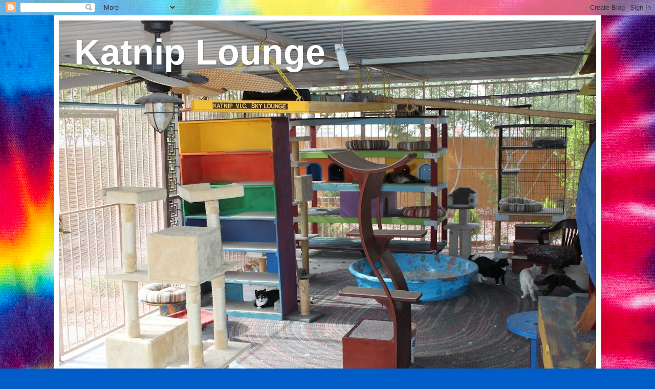

--- FILE ---
content_type: text/html; charset=UTF-8
request_url: https://katniplounge.blogspot.com/2010/10/up-close-and-personal.html
body_size: 44002
content:
<!DOCTYPE html>
<html class='v2' dir='ltr' lang='en'>
<head>
<link href='https://www.blogger.com/static/v1/widgets/335934321-css_bundle_v2.css' rel='stylesheet' type='text/css'/>
<meta content='width=1100' name='viewport'/>
<meta content='text/html; charset=UTF-8' http-equiv='Content-Type'/>
<meta content='blogger' name='generator'/>
<link href='https://katniplounge.blogspot.com/favicon.ico' rel='icon' type='image/x-icon'/>
<link href='http://katniplounge.blogspot.com/2010/10/up-close-and-personal.html' rel='canonical'/>
<link rel="alternate" type="application/atom+xml" title="Katnip Lounge - Atom" href="https://katniplounge.blogspot.com/feeds/posts/default" />
<link rel="alternate" type="application/rss+xml" title="Katnip Lounge - RSS" href="https://katniplounge.blogspot.com/feeds/posts/default?alt=rss" />
<link rel="service.post" type="application/atom+xml" title="Katnip Lounge - Atom" href="https://www.blogger.com/feeds/2042430988333041245/posts/default" />

<link rel="alternate" type="application/atom+xml" title="Katnip Lounge - Atom" href="https://katniplounge.blogspot.com/feeds/711317151235382932/comments/default" />
<!--Can't find substitution for tag [blog.ieCssRetrofitLinks]-->
<link href='https://blogger.googleusercontent.com/img/b/R29vZ2xl/AVvXsEjzUSin0VvwpWpJNwrORTcy65zjGM_HvV_269lIoa7c8nEF0Zf1Zf2WRzAi34eTHNPcK5ICnUrBd2fbLK0Glthq_KIX5K4pC461Ynx_dbNtW5XiaZzOpEJqnmpIT6MgWkiyWvvUt3cfptFt/s400/037.JPG' rel='image_src'/>
<meta content='http://katniplounge.blogspot.com/2010/10/up-close-and-personal.html' property='og:url'/>
<meta content='Up Close (and Personal!)' property='og:title'/>
<meta content='Kitties!  Snuggle up, and we&#39;ll tell you some secrets!  Kona:  I&#39;m an UnderCover Gal! I sleep next to Mommy&#39;s tummy at night. And make pinpr...' property='og:description'/>
<meta content='https://blogger.googleusercontent.com/img/b/R29vZ2xl/AVvXsEjzUSin0VvwpWpJNwrORTcy65zjGM_HvV_269lIoa7c8nEF0Zf1Zf2WRzAi34eTHNPcK5ICnUrBd2fbLK0Glthq_KIX5K4pC461Ynx_dbNtW5XiaZzOpEJqnmpIT6MgWkiyWvvUt3cfptFt/w1200-h630-p-k-no-nu/037.JPG' property='og:image'/>
<title>Katnip Lounge: Up Close (and Personal!)</title>
<style id='page-skin-1' type='text/css'><!--
/*
-----------------------------------------------
Blogger Template Style
Name:     Simple
Designer: Blogger
URL:      www.blogger.com
----------------------------------------------- */
/* Content
----------------------------------------------- */
body {
font: normal normal 14px Verdana, Geneva, sans-serif;
color: #222222;
background: #005cc6 url(//themes.googleusercontent.com/image?id=0BwVBOzw_-hbMNTRlZjk2YWMtYTVlMC00ZjZjLWI3OWEtMWEzZDEzYWVjZmQ4) no-repeat fixed top center /* Credit: ElementalImaging (http://www.istockphoto.com/googleimages.php?id=9521579&platform=blogger) */;
padding: 0 40px 40px 40px;
}
html body .region-inner {
min-width: 0;
max-width: 100%;
width: auto;
}
h2 {
font-size: 22px;
}
a:link {
text-decoration:none;
color: #1118cc;
}
a:visited {
text-decoration:none;
color: #888888;
}
a:hover {
text-decoration:underline;
color: #1a00ff;
}
.body-fauxcolumn-outer .fauxcolumn-inner {
background: transparent none repeat scroll top left;
_background-image: none;
}
.body-fauxcolumn-outer .cap-top {
position: absolute;
z-index: 1;
height: 400px;
width: 100%;
}
.body-fauxcolumn-outer .cap-top .cap-left {
width: 100%;
background: transparent none repeat-x scroll top left;
_background-image: none;
}
.content-outer {
-moz-box-shadow: 0 0 40px rgba(0, 0, 0, .15);
-webkit-box-shadow: 0 0 5px rgba(0, 0, 0, .15);
-goog-ms-box-shadow: 0 0 10px #333333;
box-shadow: 0 0 40px rgba(0, 0, 0, .15);
margin-bottom: 1px;
}
.content-inner {
padding: 10px 10px;
}
.content-inner {
background-color: #ffffff;
}
/* Header
----------------------------------------------- */
.header-outer {
background: #1118cc url(//www.blogblog.com/1kt/simple/gradients_light.png) repeat-x scroll 0 -400px;
_background-image: none;
}
.Header h1 {
font: normal bold 70px Arial, Tahoma, Helvetica, FreeSans, sans-serif;
color: #ffffff;
text-shadow: 1px 2px 3px rgba(0, 0, 0, .2);
}
.Header h1 a {
color: #ffffff;
}
.Header .description {
font-size: 140%;
color: #ffffff;
}
.header-inner .Header .titlewrapper {
padding: 22px 30px;
}
.header-inner .Header .descriptionwrapper {
padding: 0 30px;
}
/* Tabs
----------------------------------------------- */
.tabs-inner .section:first-child {
border-top: 0 solid #eeeeee;
}
.tabs-inner .section:first-child ul {
margin-top: -0;
border-top: 0 solid #eeeeee;
border-left: 0 solid #eeeeee;
border-right: 0 solid #eeeeee;
}
.tabs-inner .widget ul {
background: #f5f5f5 url(https://resources.blogblog.com/blogblog/data/1kt/simple/gradients_light.png) repeat-x scroll 0 -800px;
_background-image: none;
border-bottom: 1px solid #eeeeee;
margin-top: 0;
margin-left: -30px;
margin-right: -30px;
}
.tabs-inner .widget li a {
display: inline-block;
padding: .6em 1em;
font: normal normal 14px Arial, Tahoma, Helvetica, FreeSans, sans-serif;
color: #999999;
border-left: 1px solid #ffffff;
border-right: 1px solid #eeeeee;
}
.tabs-inner .widget li:first-child a {
border-left: none;
}
.tabs-inner .widget li.selected a, .tabs-inner .widget li a:hover {
color: #000000;
background-color: #eeeeee;
text-decoration: none;
}
/* Columns
----------------------------------------------- */
.main-outer {
border-top: 0 solid #eeeeee;
}
.fauxcolumn-left-outer .fauxcolumn-inner {
border-right: 1px solid #eeeeee;
}
.fauxcolumn-right-outer .fauxcolumn-inner {
border-left: 1px solid #eeeeee;
}
/* Headings
----------------------------------------------- */
div.widget > h2,
div.widget h2.title {
margin: 0 0 1em 0;
font: normal bold 11px Arial, Tahoma, Helvetica, FreeSans, sans-serif;
color: #000000;
}
/* Widgets
----------------------------------------------- */
.widget .zippy {
color: #999999;
text-shadow: 2px 2px 1px rgba(0, 0, 0, .1);
}
.widget .popular-posts ul {
list-style: none;
}
/* Posts
----------------------------------------------- */
h2.date-header {
font: normal bold 11px Arial, Tahoma, Helvetica, FreeSans, sans-serif;
}
.date-header span {
background-color: rgba(0, 0, 0, 0);
color: #222222;
padding: inherit;
letter-spacing: inherit;
margin: inherit;
}
.main-inner {
padding-top: 30px;
padding-bottom: 30px;
}
.main-inner .column-center-inner {
padding: 0 15px;
}
.main-inner .column-center-inner .section {
margin: 0 15px;
}
.post {
margin: 0 0 25px 0;
}
h3.post-title, .comments h4 {
font: normal normal 24px Arial, Tahoma, Helvetica, FreeSans, sans-serif;
margin: .75em 0 0;
}
.post-body {
font-size: 110%;
line-height: 1.4;
position: relative;
}
.post-body img, .post-body .tr-caption-container, .Profile img, .Image img,
.BlogList .item-thumbnail img {
padding: 2px;
background: #ffffff;
border: 1px solid #eeeeee;
-moz-box-shadow: 1px 1px 5px rgba(0, 0, 0, .1);
-webkit-box-shadow: 1px 1px 5px rgba(0, 0, 0, .1);
box-shadow: 1px 1px 5px rgba(0, 0, 0, .1);
}
.post-body img, .post-body .tr-caption-container {
padding: 5px;
}
.post-body .tr-caption-container {
color: #222222;
}
.post-body .tr-caption-container img {
padding: 0;
background: transparent;
border: none;
-moz-box-shadow: 0 0 0 rgba(0, 0, 0, .1);
-webkit-box-shadow: 0 0 0 rgba(0, 0, 0, .1);
box-shadow: 0 0 0 rgba(0, 0, 0, .1);
}
.post-header {
margin: 0 0 1.5em;
line-height: 1.6;
font-size: 90%;
}
.post-footer {
margin: 20px -2px 0;
padding: 5px 10px;
color: #666666;
background-color: #f9f9f9;
border-bottom: 1px solid #eeeeee;
line-height: 1.6;
font-size: 90%;
}
#comments .comment-author {
padding-top: 1.5em;
border-top: 1px solid #eeeeee;
background-position: 0 1.5em;
}
#comments .comment-author:first-child {
padding-top: 0;
border-top: none;
}
.avatar-image-container {
margin: .2em 0 0;
}
#comments .avatar-image-container img {
border: 1px solid #eeeeee;
}
/* Comments
----------------------------------------------- */
.comments .comments-content .icon.blog-author {
background-repeat: no-repeat;
background-image: url([data-uri]);
}
.comments .comments-content .loadmore a {
border-top: 1px solid #999999;
border-bottom: 1px solid #999999;
}
.comments .comment-thread.inline-thread {
background-color: #f9f9f9;
}
.comments .continue {
border-top: 2px solid #999999;
}
/* Accents
---------------------------------------------- */
.section-columns td.columns-cell {
border-left: 1px solid #eeeeee;
}
.blog-pager {
background: transparent none no-repeat scroll top center;
}
.blog-pager-older-link, .home-link,
.blog-pager-newer-link {
background-color: #ffffff;
padding: 5px;
}
.footer-outer {
border-top: 0 dashed #bbbbbb;
}
/* Mobile
----------------------------------------------- */
body.mobile  {
background-size: auto;
}
.mobile .body-fauxcolumn-outer {
background: transparent none repeat scroll top left;
}
.mobile .body-fauxcolumn-outer .cap-top {
background-size: 100% auto;
}
.mobile .content-outer {
-webkit-box-shadow: 0 0 3px rgba(0, 0, 0, .15);
box-shadow: 0 0 3px rgba(0, 0, 0, .15);
}
.mobile .tabs-inner .widget ul {
margin-left: 0;
margin-right: 0;
}
.mobile .post {
margin: 0;
}
.mobile .main-inner .column-center-inner .section {
margin: 0;
}
.mobile .date-header span {
padding: 0.1em 10px;
margin: 0 -10px;
}
.mobile h3.post-title {
margin: 0;
}
.mobile .blog-pager {
background: transparent none no-repeat scroll top center;
}
.mobile .footer-outer {
border-top: none;
}
.mobile .main-inner, .mobile .footer-inner {
background-color: #ffffff;
}
.mobile-index-contents {
color: #222222;
}
.mobile-link-button {
background-color: #1118cc;
}
.mobile-link-button a:link, .mobile-link-button a:visited {
color: #ffffff;
}
.mobile .tabs-inner .section:first-child {
border-top: none;
}
.mobile .tabs-inner .PageList .widget-content {
background-color: #eeeeee;
color: #000000;
border-top: 1px solid #eeeeee;
border-bottom: 1px solid #eeeeee;
}
.mobile .tabs-inner .PageList .widget-content .pagelist-arrow {
border-left: 1px solid #eeeeee;
}

--></style>
<style id='template-skin-1' type='text/css'><!--
body {
min-width: 1070px;
}
.content-outer, .content-fauxcolumn-outer, .region-inner {
min-width: 1070px;
max-width: 1070px;
_width: 1070px;
}
.main-inner .columns {
padding-left: 0;
padding-right: 240px;
}
.main-inner .fauxcolumn-center-outer {
left: 0;
right: 240px;
/* IE6 does not respect left and right together */
_width: expression(this.parentNode.offsetWidth -
parseInt("0") -
parseInt("240px") + 'px');
}
.main-inner .fauxcolumn-left-outer {
width: 0;
}
.main-inner .fauxcolumn-right-outer {
width: 240px;
}
.main-inner .column-left-outer {
width: 0;
right: 100%;
margin-left: -0;
}
.main-inner .column-right-outer {
width: 240px;
margin-right: -240px;
}
#layout {
min-width: 0;
}
#layout .content-outer {
min-width: 0;
width: 800px;
}
#layout .region-inner {
min-width: 0;
width: auto;
}
body#layout div.add_widget {
padding: 8px;
}
body#layout div.add_widget a {
margin-left: 32px;
}
--></style>
<style>
    body {background-image:url(\/\/themes.googleusercontent.com\/image?id=0BwVBOzw_-hbMNTRlZjk2YWMtYTVlMC00ZjZjLWI3OWEtMWEzZDEzYWVjZmQ4);}
    
@media (max-width: 200px) { body {background-image:url(\/\/themes.googleusercontent.com\/image?id=0BwVBOzw_-hbMNTRlZjk2YWMtYTVlMC00ZjZjLWI3OWEtMWEzZDEzYWVjZmQ4&options=w200);}}
@media (max-width: 400px) and (min-width: 201px) { body {background-image:url(\/\/themes.googleusercontent.com\/image?id=0BwVBOzw_-hbMNTRlZjk2YWMtYTVlMC00ZjZjLWI3OWEtMWEzZDEzYWVjZmQ4&options=w400);}}
@media (max-width: 800px) and (min-width: 401px) { body {background-image:url(\/\/themes.googleusercontent.com\/image?id=0BwVBOzw_-hbMNTRlZjk2YWMtYTVlMC00ZjZjLWI3OWEtMWEzZDEzYWVjZmQ4&options=w800);}}
@media (max-width: 1200px) and (min-width: 801px) { body {background-image:url(\/\/themes.googleusercontent.com\/image?id=0BwVBOzw_-hbMNTRlZjk2YWMtYTVlMC00ZjZjLWI3OWEtMWEzZDEzYWVjZmQ4&options=w1200);}}
/* Last tag covers anything over one higher than the previous max-size cap. */
@media (min-width: 1201px) { body {background-image:url(\/\/themes.googleusercontent.com\/image?id=0BwVBOzw_-hbMNTRlZjk2YWMtYTVlMC00ZjZjLWI3OWEtMWEzZDEzYWVjZmQ4&options=w1600);}}
  </style>
<link href='https://www.blogger.com/dyn-css/authorization.css?targetBlogID=2042430988333041245&amp;zx=26a00daa-139b-492f-876c-102c8e8fc21c' media='none' onload='if(media!=&#39;all&#39;)media=&#39;all&#39;' rel='stylesheet'/><noscript><link href='https://www.blogger.com/dyn-css/authorization.css?targetBlogID=2042430988333041245&amp;zx=26a00daa-139b-492f-876c-102c8e8fc21c' rel='stylesheet'/></noscript>
<meta name='google-adsense-platform-account' content='ca-host-pub-1556223355139109'/>
<meta name='google-adsense-platform-domain' content='blogspot.com'/>

</head>
<body class='loading variant-bold'>
<div class='navbar section' id='navbar' name='Navbar'><div class='widget Navbar' data-version='1' id='Navbar1'><script type="text/javascript">
    function setAttributeOnload(object, attribute, val) {
      if(window.addEventListener) {
        window.addEventListener('load',
          function(){ object[attribute] = val; }, false);
      } else {
        window.attachEvent('onload', function(){ object[attribute] = val; });
      }
    }
  </script>
<div id="navbar-iframe-container"></div>
<script type="text/javascript" src="https://apis.google.com/js/platform.js"></script>
<script type="text/javascript">
      gapi.load("gapi.iframes:gapi.iframes.style.bubble", function() {
        if (gapi.iframes && gapi.iframes.getContext) {
          gapi.iframes.getContext().openChild({
              url: 'https://www.blogger.com/navbar/2042430988333041245?po\x3d711317151235382932\x26origin\x3dhttps://katniplounge.blogspot.com',
              where: document.getElementById("navbar-iframe-container"),
              id: "navbar-iframe"
          });
        }
      });
    </script><script type="text/javascript">
(function() {
var script = document.createElement('script');
script.type = 'text/javascript';
script.src = '//pagead2.googlesyndication.com/pagead/js/google_top_exp.js';
var head = document.getElementsByTagName('head')[0];
if (head) {
head.appendChild(script);
}})();
</script>
</div></div>
<div class='body-fauxcolumns'>
<div class='fauxcolumn-outer body-fauxcolumn-outer'>
<div class='cap-top'>
<div class='cap-left'></div>
<div class='cap-right'></div>
</div>
<div class='fauxborder-left'>
<div class='fauxborder-right'></div>
<div class='fauxcolumn-inner'>
</div>
</div>
<div class='cap-bottom'>
<div class='cap-left'></div>
<div class='cap-right'></div>
</div>
</div>
</div>
<div class='content'>
<div class='content-fauxcolumns'>
<div class='fauxcolumn-outer content-fauxcolumn-outer'>
<div class='cap-top'>
<div class='cap-left'></div>
<div class='cap-right'></div>
</div>
<div class='fauxborder-left'>
<div class='fauxborder-right'></div>
<div class='fauxcolumn-inner'>
</div>
</div>
<div class='cap-bottom'>
<div class='cap-left'></div>
<div class='cap-right'></div>
</div>
</div>
</div>
<div class='content-outer'>
<div class='content-cap-top cap-top'>
<div class='cap-left'></div>
<div class='cap-right'></div>
</div>
<div class='fauxborder-left content-fauxborder-left'>
<div class='fauxborder-right content-fauxborder-right'></div>
<div class='content-inner'>
<header>
<div class='header-outer'>
<div class='header-cap-top cap-top'>
<div class='cap-left'></div>
<div class='cap-right'></div>
</div>
<div class='fauxborder-left header-fauxborder-left'>
<div class='fauxborder-right header-fauxborder-right'></div>
<div class='region-inner header-inner'>
<div class='header section' id='header' name='Header'><div class='widget Header' data-version='1' id='Header1'>
<div id='header-inner' style='background-image: url("https://blogger.googleusercontent.com/img/b/R29vZ2xl/AVvXsEgjQSkOwjN3pwONeA0sqdl0ovR_LWS4skcFkqFRTDMfBP3pEY88wSK4ZiVCnSUFT6kGvzSn93BuP3ajfwzDG5N1kEEEFIEI5WYLTTKnkpyXU6w6BtymH43tlx-2cameNaFAnxfaSGdSc9c/s1050/IMG_0578.JPG"); background-position: left; min-height: 700px; _height: 700px; background-repeat: no-repeat; '>
<div class='titlewrapper' style='background: transparent'>
<h1 class='title' style='background: transparent; border-width: 0px'>
<a href='https://katniplounge.blogspot.com/'>
Katnip Lounge
</a>
</h1>
</div>
<div class='descriptionwrapper'>
<p class='description'><span>
</span></p>
</div>
</div>
</div></div>
</div>
</div>
<div class='header-cap-bottom cap-bottom'>
<div class='cap-left'></div>
<div class='cap-right'></div>
</div>
</div>
</header>
<div class='tabs-outer'>
<div class='tabs-cap-top cap-top'>
<div class='cap-left'></div>
<div class='cap-right'></div>
</div>
<div class='fauxborder-left tabs-fauxborder-left'>
<div class='fauxborder-right tabs-fauxborder-right'></div>
<div class='region-inner tabs-inner'>
<div class='tabs section' id='crosscol' name='Cross-Column'><div class='widget Text' data-version='1' id='Text1'>
<div class='widget-content'>
<br /><div style="font-style: normal; font-weight: normal;"><br /></div><div style="font-weight: normal;"><br /><div style="font-style: normal;"><span style="font-family:&quot;;"><b>Live from the Katnip Lounge, The Kat Pack!</b></span></div><div style="font-style: normal;"><span style="font-style: normal; font-variant-caps: normal; font-variant-ligatures: normal; line-height: normal;font-family:&quot;;font-size:100%;"><span><b><br /></b></span></span></div><div style="font-style: normal;"><b><span style="font-style: normal; font-variant: normal; line-height: normal;font-family:&quot;;font-size:100%;"><span></span><span></span><span>Starring: </span></span><span =""  style="font-size:100%;"> The Baby  *Tiny Johnson  *  Felix  *  Rupert  *  Scouty  *  CC  *  Sweet Pea  *  Maui  *  May Ling  *  Salem </span></b></div><div style="font-style: normal;"><span =""   style="font-family:&quot;;font-size:100%;"><b><br /></b></span></div><div><span =""   style="font-family:&quot;;font-size:100%;"><b><i>and...</i></b></span><b style="font-family: &quot;&quot;; font-size: medium; font-style: normal;"><i>*Angels Grayce, KonaKitty, and Sylvester* always loved, never forgotten</i></b></div><div style="font-style: normal; font-weight: normal;"><span =""   style="font-family:&quot;;font-size:100%;"><i><br /></i></span></div><div style="font-style: normal; font-weight: normal;"><span =""   style="font-family:&quot;;font-size:100%;"><i><br /></i></span></div><div style="font-style: normal; font-weight: normal;"><span =""   style="font-family:&quot;;font-size:100%;"><i><br /></i></span></div><div style="font-style: normal; font-weight: normal;"><br /></div><div style="font-style: normal; font-weight: normal;"><span style="font-style: normal; font-variant: normal; line-height: normal;font-family:&quot;;font-size:200%;"><span style="font-weight: normal;"><i><blockquote style="font-weight: bold;"></blockquote></i></span><blockquote style="font-style: normal; font-weight: bold;"></blockquote> </span></div></div>
</div>
<div class='clear'></div>
</div></div>
<div class='tabs no-items section' id='crosscol-overflow' name='Cross-Column 2'></div>
</div>
</div>
<div class='tabs-cap-bottom cap-bottom'>
<div class='cap-left'></div>
<div class='cap-right'></div>
</div>
</div>
<div class='main-outer'>
<div class='main-cap-top cap-top'>
<div class='cap-left'></div>
<div class='cap-right'></div>
</div>
<div class='fauxborder-left main-fauxborder-left'>
<div class='fauxborder-right main-fauxborder-right'></div>
<div class='region-inner main-inner'>
<div class='columns fauxcolumns'>
<div class='fauxcolumn-outer fauxcolumn-center-outer'>
<div class='cap-top'>
<div class='cap-left'></div>
<div class='cap-right'></div>
</div>
<div class='fauxborder-left'>
<div class='fauxborder-right'></div>
<div class='fauxcolumn-inner'>
</div>
</div>
<div class='cap-bottom'>
<div class='cap-left'></div>
<div class='cap-right'></div>
</div>
</div>
<div class='fauxcolumn-outer fauxcolumn-left-outer'>
<div class='cap-top'>
<div class='cap-left'></div>
<div class='cap-right'></div>
</div>
<div class='fauxborder-left'>
<div class='fauxborder-right'></div>
<div class='fauxcolumn-inner'>
</div>
</div>
<div class='cap-bottom'>
<div class='cap-left'></div>
<div class='cap-right'></div>
</div>
</div>
<div class='fauxcolumn-outer fauxcolumn-right-outer'>
<div class='cap-top'>
<div class='cap-left'></div>
<div class='cap-right'></div>
</div>
<div class='fauxborder-left'>
<div class='fauxborder-right'></div>
<div class='fauxcolumn-inner'>
</div>
</div>
<div class='cap-bottom'>
<div class='cap-left'></div>
<div class='cap-right'></div>
</div>
</div>
<!-- corrects IE6 width calculation -->
<div class='columns-inner'>
<div class='column-center-outer'>
<div class='column-center-inner'>
<div class='main section' id='main' name='Main'><div class='widget Blog' data-version='1' id='Blog1'>
<div class='blog-posts hfeed'>

          <div class="date-outer">
        
<h2 class='date-header'><span>Wednesday, October 20, 2010</span></h2>

          <div class="date-posts">
        
<div class='post-outer'>
<div class='post hentry uncustomized-post-template' itemprop='blogPost' itemscope='itemscope' itemtype='http://schema.org/BlogPosting'>
<meta content='https://blogger.googleusercontent.com/img/b/R29vZ2xl/AVvXsEjzUSin0VvwpWpJNwrORTcy65zjGM_HvV_269lIoa7c8nEF0Zf1Zf2WRzAi34eTHNPcK5ICnUrBd2fbLK0Glthq_KIX5K4pC461Ynx_dbNtW5XiaZzOpEJqnmpIT6MgWkiyWvvUt3cfptFt/s400/037.JPG' itemprop='image_url'/>
<meta content='2042430988333041245' itemprop='blogId'/>
<meta content='711317151235382932' itemprop='postId'/>
<a name='711317151235382932'></a>
<h3 class='post-title entry-title' itemprop='name'>
Up Close (and Personal!)
</h3>
<div class='post-header'>
<div class='post-header-line-1'></div>
</div>
<div class='post-body entry-content' id='post-body-711317151235382932' itemprop='description articleBody'>
<div class="separator" style="clear: both; text-align: center;">Kitties!</div><div class="separator" style="clear: both; text-align: center;"><br />
</div><div class="separator" style="clear: both; text-align: center;">Snuggle up, and we'll tell you some secrets!</div><div class="separator" style="clear: both; text-align: center;"><br />
</div><div class="separator" style="clear: both; text-align: center;">Kona:</div><div class="separator" style="clear: both; text-align: center;"><a href="https://blogger.googleusercontent.com/img/b/R29vZ2xl/AVvXsEjzUSin0VvwpWpJNwrORTcy65zjGM_HvV_269lIoa7c8nEF0Zf1Zf2WRzAi34eTHNPcK5ICnUrBd2fbLK0Glthq_KIX5K4pC461Ynx_dbNtW5XiaZzOpEJqnmpIT6MgWkiyWvvUt3cfptFt/s1600/037.JPG" imageanchor="1" style="margin-left: 1em; margin-right: 1em;"><img border="0" ex="true" height="398" src="https://blogger.googleusercontent.com/img/b/R29vZ2xl/AVvXsEjzUSin0VvwpWpJNwrORTcy65zjGM_HvV_269lIoa7c8nEF0Zf1Zf2WRzAi34eTHNPcK5ICnUrBd2fbLK0Glthq_KIX5K4pC461Ynx_dbNtW5XiaZzOpEJqnmpIT6MgWkiyWvvUt3cfptFt/s400/037.JPG" width="400" /></a></div><div style="text-align: center;"><em>&nbsp;I'm an UnderCover Gal!</em></div><div style="text-align: center;"><em>I sleep next to Mommy's tummy at night.</em></div><div style="text-align: center;"><em>And make pinpricks in "Sensitive Areas".</em></div><div style="text-align: center;"><br />
</div><div style="text-align: center;"><br />
</div><div style="text-align: center;">May Ling:</div><div class="separator" style="clear: both; text-align: center;"><a href="https://blogger.googleusercontent.com/img/b/R29vZ2xl/AVvXsEjDfJD4o8zFstNLNhxBXwMIy7LHFjcwVIr_b_NSVBJ4j-fK8rgdEB0QWAh3K93I5anMiG5ZbUppocW1TCRwJ-MNrc1tHQZo5R1OBezgeXbJE5nFAYcJ25tfiviuVuh3tdUO7ZRUTfdKMKcK/s1600/078.JPG" imageanchor="1" style="margin-left: 1em; margin-right: 1em;"><img border="0" ex="true" height="327" src="https://blogger.googleusercontent.com/img/b/R29vZ2xl/AVvXsEjDfJD4o8zFstNLNhxBXwMIy7LHFjcwVIr_b_NSVBJ4j-fK8rgdEB0QWAh3K93I5anMiG5ZbUppocW1TCRwJ-MNrc1tHQZo5R1OBezgeXbJE5nFAYcJ25tfiviuVuh3tdUO7ZRUTfdKMKcK/s400/078.JPG" width="400" /></a></div><div style="text-align: center;">&nbsp;<em>I LOVE to gossip!</em></div><div style="text-align: center;"><em>Leave me alone for&nbsp;three seconds and I'll have lots to tell you when you get back.</em></div><br />
<br />
<div align="center">Maui:&#65279;</div><div class="separator" style="clear: both; text-align: center;"><a href="https://blogger.googleusercontent.com/img/b/R29vZ2xl/AVvXsEh2AU62xg8foFptAqaXQraYF29_OWFoUUpVLuPBfVdUV9RL8fHomSphUOA9porP2G_P2okR_PkLaTL8u0EXAkQ3_H7VLIupDdaL5rudBP4ES0RgOz-Xa7D9t6K1R2hr_awZAkwoKrwdlQvd/s1600/036.JPG" imageanchor="1" style="margin-left: 1em; margin-right: 1em;"><img border="0" ex="true" height="326" src="https://blogger.googleusercontent.com/img/b/R29vZ2xl/AVvXsEh2AU62xg8foFptAqaXQraYF29_OWFoUUpVLuPBfVdUV9RL8fHomSphUOA9porP2G_P2okR_PkLaTL8u0EXAkQ3_H7VLIupDdaL5rudBP4ES0RgOz-Xa7D9t6K1R2hr_awZAkwoKrwdlQvd/s400/036.JPG" width="400" /></a></div><div style="text-align: center;">&nbsp;<em>I'm a total Clown Kitty.</em></div><div style="text-align: center;"><em>My crazypants crabwalk defies gravity!</em></div><div style="text-align: center;"><em><span style="font-size: xx-small;">Oh, and I lubs it when Daddy eats my tummy.</span></em></div><br />
<div align="center">Salem:&#65279;</div><div class="separator" style="clear: both; text-align: center;"><a href="https://blogger.googleusercontent.com/img/b/R29vZ2xl/AVvXsEhL_fghPKv5Kj1N1No5_deeXMzeorQgE2IF2WzdHtoFoYoGppn3ufOG1HKxJelGasndDk_qw2iRnJVdHeGxVbj5AzW3HTsBBAGgJdsWJGEFz7l-K3q4jeGs5D5hGQ8QMWbpEF-FxatqkN_O/s1600/029.JPG" imageanchor="1" style="margin-left: 1em; margin-right: 1em;"><img border="0" ex="true" height="300" src="https://blogger.googleusercontent.com/img/b/R29vZ2xl/AVvXsEhL_fghPKv5Kj1N1No5_deeXMzeorQgE2IF2WzdHtoFoYoGppn3ufOG1HKxJelGasndDk_qw2iRnJVdHeGxVbj5AzW3HTsBBAGgJdsWJGEFz7l-K3q4jeGs5D5hGQ8QMWbpEF-FxatqkN_O/s400/029.JPG" width="400" /></a></div><div style="text-align: center;">&nbsp;<em><a href="http://spittyspeaks.blogspot.com/"><span style="font-size: large;">Spitty</span></a>, this one's for you!</em></div><div style="text-align: center;"><br />
</div><div align="center"><em>Or rather, these FOUR!&#65279;</em></div><div class="separator" style="clear: both; text-align: center;"><a href="https://blogger.googleusercontent.com/img/b/R29vZ2xl/AVvXsEj-WdcuHBSYZI9k5T1GOgLJmFk9HdGIKwFnJqE8VAhWF-wtXaXGRbgWl-hLukc6rckur3M9MwXKJXEU8kXhqoHpbyHUicFtcpPKr-pZOpP40YoQac3h7vUyxZ9_IzRPHY3LrOoWmtIw4l9S/s1600/031.JPG" imageanchor="1" style="margin-left: 1em; margin-right: 1em;"><img border="0" ex="true" height="317" src="https://blogger.googleusercontent.com/img/b/R29vZ2xl/AVvXsEj-WdcuHBSYZI9k5T1GOgLJmFk9HdGIKwFnJqE8VAhWF-wtXaXGRbgWl-hLukc6rckur3M9MwXKJXEU8kXhqoHpbyHUicFtcpPKr-pZOpP40YoQac3h7vUyxZ9_IzRPHY3LrOoWmtIw4l9S/s400/031.JPG" width="400" /></a></div><div class="separator" style="clear: both; text-align: center;"><em>My Toes!</em></div><div class="separator" style="clear: both; text-align: center;"><br />
</div><div class="separator" style="clear: both; text-align: center;"><br />
</div><div class="separator" style="clear: both; text-align: center;">Rupert:</div><div class="separator" style="clear: both; text-align: center;"></div><div class="separator" style="clear: both; text-align: center;"><a href="https://blogger.googleusercontent.com/img/b/R29vZ2xl/AVvXsEgrYJEC7pKs20R7gGuOMylZ1l6yuWcCKcKXK8PJigWXOHVCt0DW2HNDzduTuj8gAgo4EpgfgQ_XsgDGjKCkXOsGzmXy1HH4uJG_Ggl32DFMQN_3tY0xoMcO57F-oaqYq8VIxkt3_BkkA38u/s1600/058.JPG" imageanchor="1" style="margin-left: 1em; margin-right: 1em;"><img border="0" ex="true" height="340" src="https://blogger.googleusercontent.com/img/b/R29vZ2xl/AVvXsEgrYJEC7pKs20R7gGuOMylZ1l6yuWcCKcKXK8PJigWXOHVCt0DW2HNDzduTuj8gAgo4EpgfgQ_XsgDGjKCkXOsGzmXy1HH4uJG_Ggl32DFMQN_3tY0xoMcO57F-oaqYq8VIxkt3_BkkA38u/s400/058.JPG" width="400" /></a></div><div align="center"><em>I sit with Mommy every night on the sofa.</em></div><div align="center"><em>My Purr is so soft she can only feel it when I lay on her.&#65279;</em></div><div align="center"><br />
</div><div align="center"><br />
</div><div align="center">Happy Wednesday, Kitties!</div><div align="center"><br />
</div><div align="center">XX&nbsp; </div><div align="center">KonaKitty</div><div align="center">May Ling</div><div align="center">Maui</div><div align="center">Salem </div><div align="center">&amp; </div><div align="center">Rupert</div>
<div style='clear: both;'></div>
</div>
<div class='post-footer'>
<div class='post-footer-line post-footer-line-1'>
<span class='post-author vcard'>
Posted by
<span class='fn' itemprop='author' itemscope='itemscope' itemtype='http://schema.org/Person'>
<meta content='https://www.blogger.com/profile/15276522333751867680' itemprop='url'/>
<a class='g-profile' href='https://www.blogger.com/profile/15276522333751867680' rel='author' title='author profile'>
<span itemprop='name'>Katnip Lounge</span>
</a>
</span>
</span>
<span class='post-timestamp'>
at
<meta content='http://katniplounge.blogspot.com/2010/10/up-close-and-personal.html' itemprop='url'/>
<a class='timestamp-link' href='https://katniplounge.blogspot.com/2010/10/up-close-and-personal.html' rel='bookmark' title='permanent link'><abbr class='published' itemprop='datePublished' title='2010-10-20T00:05:00-07:00'>12:05&#8239;AM</abbr></a>
</span>
<span class='post-comment-link'>
</span>
<span class='post-icons'>
<span class='item-action'>
<a href='https://www.blogger.com/email-post/2042430988333041245/711317151235382932' title='Email Post'>
<img alt='' class='icon-action' height='13' src='https://resources.blogblog.com/img/icon18_email.gif' width='18'/>
</a>
</span>
<span class='item-control blog-admin pid-1657789043'>
<a href='https://www.blogger.com/post-edit.g?blogID=2042430988333041245&postID=711317151235382932&from=pencil' title='Edit Post'>
<img alt='' class='icon-action' height='18' src='https://resources.blogblog.com/img/icon18_edit_allbkg.gif' width='18'/>
</a>
</span>
</span>
<div class='post-share-buttons goog-inline-block'>
</div>
</div>
<div class='post-footer-line post-footer-line-2'>
<span class='post-labels'>
Labels:
<a href='https://katniplounge.blogspot.com/search/label/secrets' rel='tag'>secrets</a>
</span>
</div>
<div class='post-footer-line post-footer-line-3'>
<span class='post-location'>
</span>
</div>
</div>
</div>
<div class='comments' id='comments'>
<a name='comments'></a>
<h4>50 comments:</h4>
<div class='comments-content'>
<script async='async' src='' type='text/javascript'></script>
<script type='text/javascript'>
    (function() {
      var items = null;
      var msgs = null;
      var config = {};

// <![CDATA[
      var cursor = null;
      if (items && items.length > 0) {
        cursor = parseInt(items[items.length - 1].timestamp) + 1;
      }

      var bodyFromEntry = function(entry) {
        var text = (entry &&
                    ((entry.content && entry.content.$t) ||
                     (entry.summary && entry.summary.$t))) ||
            '';
        if (entry && entry.gd$extendedProperty) {
          for (var k in entry.gd$extendedProperty) {
            if (entry.gd$extendedProperty[k].name == 'blogger.contentRemoved') {
              return '<span class="deleted-comment">' + text + '</span>';
            }
          }
        }
        return text;
      }

      var parse = function(data) {
        cursor = null;
        var comments = [];
        if (data && data.feed && data.feed.entry) {
          for (var i = 0, entry; entry = data.feed.entry[i]; i++) {
            var comment = {};
            // comment ID, parsed out of the original id format
            var id = /blog-(\d+).post-(\d+)/.exec(entry.id.$t);
            comment.id = id ? id[2] : null;
            comment.body = bodyFromEntry(entry);
            comment.timestamp = Date.parse(entry.published.$t) + '';
            if (entry.author && entry.author.constructor === Array) {
              var auth = entry.author[0];
              if (auth) {
                comment.author = {
                  name: (auth.name ? auth.name.$t : undefined),
                  profileUrl: (auth.uri ? auth.uri.$t : undefined),
                  avatarUrl: (auth.gd$image ? auth.gd$image.src : undefined)
                };
              }
            }
            if (entry.link) {
              if (entry.link[2]) {
                comment.link = comment.permalink = entry.link[2].href;
              }
              if (entry.link[3]) {
                var pid = /.*comments\/default\/(\d+)\?.*/.exec(entry.link[3].href);
                if (pid && pid[1]) {
                  comment.parentId = pid[1];
                }
              }
            }
            comment.deleteclass = 'item-control blog-admin';
            if (entry.gd$extendedProperty) {
              for (var k in entry.gd$extendedProperty) {
                if (entry.gd$extendedProperty[k].name == 'blogger.itemClass') {
                  comment.deleteclass += ' ' + entry.gd$extendedProperty[k].value;
                } else if (entry.gd$extendedProperty[k].name == 'blogger.displayTime') {
                  comment.displayTime = entry.gd$extendedProperty[k].value;
                }
              }
            }
            comments.push(comment);
          }
        }
        return comments;
      };

      var paginator = function(callback) {
        if (hasMore()) {
          var url = config.feed + '?alt=json&v=2&orderby=published&reverse=false&max-results=50';
          if (cursor) {
            url += '&published-min=' + new Date(cursor).toISOString();
          }
          window.bloggercomments = function(data) {
            var parsed = parse(data);
            cursor = parsed.length < 50 ? null
                : parseInt(parsed[parsed.length - 1].timestamp) + 1
            callback(parsed);
            window.bloggercomments = null;
          }
          url += '&callback=bloggercomments';
          var script = document.createElement('script');
          script.type = 'text/javascript';
          script.src = url;
          document.getElementsByTagName('head')[0].appendChild(script);
        }
      };
      var hasMore = function() {
        return !!cursor;
      };
      var getMeta = function(key, comment) {
        if ('iswriter' == key) {
          var matches = !!comment.author
              && comment.author.name == config.authorName
              && comment.author.profileUrl == config.authorUrl;
          return matches ? 'true' : '';
        } else if ('deletelink' == key) {
          return config.baseUri + '/comment/delete/'
               + config.blogId + '/' + comment.id;
        } else if ('deleteclass' == key) {
          return comment.deleteclass;
        }
        return '';
      };

      var replybox = null;
      var replyUrlParts = null;
      var replyParent = undefined;

      var onReply = function(commentId, domId) {
        if (replybox == null) {
          // lazily cache replybox, and adjust to suit this style:
          replybox = document.getElementById('comment-editor');
          if (replybox != null) {
            replybox.height = '250px';
            replybox.style.display = 'block';
            replyUrlParts = replybox.src.split('#');
          }
        }
        if (replybox && (commentId !== replyParent)) {
          replybox.src = '';
          document.getElementById(domId).insertBefore(replybox, null);
          replybox.src = replyUrlParts[0]
              + (commentId ? '&parentID=' + commentId : '')
              + '#' + replyUrlParts[1];
          replyParent = commentId;
        }
      };

      var hash = (window.location.hash || '#').substring(1);
      var startThread, targetComment;
      if (/^comment-form_/.test(hash)) {
        startThread = hash.substring('comment-form_'.length);
      } else if (/^c[0-9]+$/.test(hash)) {
        targetComment = hash.substring(1);
      }

      // Configure commenting API:
      var configJso = {
        'maxDepth': config.maxThreadDepth
      };
      var provider = {
        'id': config.postId,
        'data': items,
        'loadNext': paginator,
        'hasMore': hasMore,
        'getMeta': getMeta,
        'onReply': onReply,
        'rendered': true,
        'initComment': targetComment,
        'initReplyThread': startThread,
        'config': configJso,
        'messages': msgs
      };

      var render = function() {
        if (window.goog && window.goog.comments) {
          var holder = document.getElementById('comment-holder');
          window.goog.comments.render(holder, provider);
        }
      };

      // render now, or queue to render when library loads:
      if (window.goog && window.goog.comments) {
        render();
      } else {
        window.goog = window.goog || {};
        window.goog.comments = window.goog.comments || {};
        window.goog.comments.loadQueue = window.goog.comments.loadQueue || [];
        window.goog.comments.loadQueue.push(render);
      }
    })();
// ]]>
  </script>
<div id='comment-holder'>
<div class="comment-thread toplevel-thread"><ol id="top-ra"><li class="comment" id="c8978510410026422756"><div class="avatar-image-container"><img src="//resources.blogblog.com/img/blank.gif" alt=""/></div><div class="comment-block"><div class="comment-header"><cite class="user"><a href="http://www.sparklecat.com" rel="nofollow">Sparkle</a></cite><span class="icon user "></span><span class="datetime secondary-text"><a rel="nofollow" href="https://katniplounge.blogspot.com/2010/10/up-close-and-personal.html?showComment=1287545611026#c8978510410026422756">October 19, 2010 at 8:33&#8239;PM</a></span></div><p class="comment-content">I feel like I know you five just a little bit better!</p><span class="comment-actions secondary-text"><a class="comment-reply" target="_self" data-comment-id="8978510410026422756">Reply</a><span class="item-control blog-admin blog-admin pid-1996239224"><a target="_self" href="https://www.blogger.com/comment/delete/2042430988333041245/8978510410026422756">Delete</a></span></span></div><div class="comment-replies"><div id="c8978510410026422756-rt" class="comment-thread inline-thread hidden"><span class="thread-toggle thread-expanded"><span class="thread-arrow"></span><span class="thread-count"><a target="_self">Replies</a></span></span><ol id="c8978510410026422756-ra" class="thread-chrome thread-expanded"><div></div><div id="c8978510410026422756-continue" class="continue"><a class="comment-reply" target="_self" data-comment-id="8978510410026422756">Reply</a></div></ol></div></div><div class="comment-replybox-single" id="c8978510410026422756-ce"></div></li><li class="comment" id="c2618518441965806977"><div class="avatar-image-container"><img src="//blogger.googleusercontent.com/img/b/R29vZ2xl/AVvXsEjuMVGpWnqHDJ7DRVDgOMM6p7SRnuyON1-I53gUVQYcUTvWjQ-qL4FgU7CQj5TvXKR-T1pcrTzl0FzzKLAgPoBmPEYHh_jqFwXpXWcvgz_bfrSLc1LCKA-zIjmhS72f0Rk/s45-c/GIGI+header.jpg" alt=""/></div><div class="comment-block"><div class="comment-header"><cite class="user"><a href="https://www.blogger.com/profile/11521788085263616551" rel="nofollow">Gigi</a></cite><span class="icon user "></span><span class="datetime secondary-text"><a rel="nofollow" href="https://katniplounge.blogspot.com/2010/10/up-close-and-personal.html?showComment=1287545743751#c2618518441965806977">October 19, 2010 at 8:35&#8239;PM</a></span></div><p class="comment-content">KonaKitty: I am BREATHLESS looking at that close-up! I&#39;d like to get in on that tummy action with you, too.<br>Smoochies to each one of those little pink toesie beans, Salem!<br>And....Mei Ling. How did I miss those hypnotic eyes before? I&#39;m....smitten.</p><span class="comment-actions secondary-text"><a class="comment-reply" target="_self" data-comment-id="2618518441965806977">Reply</a><span class="item-control blog-admin blog-admin pid-582185406"><a target="_self" href="https://www.blogger.com/comment/delete/2042430988333041245/2618518441965806977">Delete</a></span></span></div><div class="comment-replies"><div id="c2618518441965806977-rt" class="comment-thread inline-thread hidden"><span class="thread-toggle thread-expanded"><span class="thread-arrow"></span><span class="thread-count"><a target="_self">Replies</a></span></span><ol id="c2618518441965806977-ra" class="thread-chrome thread-expanded"><div></div><div id="c2618518441965806977-continue" class="continue"><a class="comment-reply" target="_self" data-comment-id="2618518441965806977">Reply</a></div></ol></div></div><div class="comment-replybox-single" id="c2618518441965806977-ce"></div></li><li class="comment" id="c2199730039919272257"><div class="avatar-image-container"><img src="//blogger.googleusercontent.com/img/b/R29vZ2xl/AVvXsEgc7ZvxQyK9URIysebxn0963ATixoeQCC2S1OgqJuy9oxBeAMUHHtqiX1V0J2lX6fIBSqnezOX9IS2ZpaSJqFq9jMJ7gR4oIWamMnPzHMFmoXOd5ghQv7kYlAhVjN5bvA/s45-c/veikko.jpg" alt=""/></div><div class="comment-block"><div class="comment-header"><cite class="user"><a href="https://www.blogger.com/profile/13233084640854977300" rel="nofollow">Catio Tales</a></cite><span class="icon user "></span><span class="datetime secondary-text"><a rel="nofollow" href="https://katniplounge.blogspot.com/2010/10/up-close-and-personal.html?showComment=1287545819202#c2199730039919272257">October 19, 2010 at 8:36&#8239;PM</a></span></div><p class="comment-content">Aw! This is a lovely post with you telling your little secrets. Äiti loves how beautiful your eyes are too. We all want evidence of the crazypants walk :)</p><span class="comment-actions secondary-text"><a class="comment-reply" target="_self" data-comment-id="2199730039919272257">Reply</a><span class="item-control blog-admin blog-admin pid-1071984707"><a target="_self" href="https://www.blogger.com/comment/delete/2042430988333041245/2199730039919272257">Delete</a></span></span></div><div class="comment-replies"><div id="c2199730039919272257-rt" class="comment-thread inline-thread hidden"><span class="thread-toggle thread-expanded"><span class="thread-arrow"></span><span class="thread-count"><a target="_self">Replies</a></span></span><ol id="c2199730039919272257-ra" class="thread-chrome thread-expanded"><div></div><div id="c2199730039919272257-continue" class="continue"><a class="comment-reply" target="_self" data-comment-id="2199730039919272257">Reply</a></div></ol></div></div><div class="comment-replybox-single" id="c2199730039919272257-ce"></div></li><li class="comment" id="c3745322009507492107"><div class="avatar-image-container"><img src="//blogger.googleusercontent.com/img/b/R29vZ2xl/AVvXsEg5rFwUhA67bLLiXhxPjwv99IffzpjZ43S1EiE1DnKQfZ9LGCichzrvq-FjdMpqAUvcQm6z_2Xua4b0ksNduaXi8uhGTQBjRimG3tVr4FnXlpb6P4YFQqvNgdCKMBinLyA/s45-c/Is+it+any+wonder+there%27s+fur+in+my+keyboard+002.JPG" alt=""/></div><div class="comment-block"><div class="comment-header"><cite class="user"><a href="https://www.blogger.com/profile/05278705867488184953" rel="nofollow">Zippy, Sadie, Speedy and M&#39;Gee</a></cite><span class="icon user "></span><span class="datetime secondary-text"><a rel="nofollow" href="https://katniplounge.blogspot.com/2010/10/up-close-and-personal.html?showComment=1287546202912#c3745322009507492107">October 19, 2010 at 8:43&#8239;PM</a></span></div><p class="comment-content">Yoo guys are to much...Zippy would like to gossip wif May Ling about how all da other kitties is crazy.</p><span class="comment-actions secondary-text"><a class="comment-reply" target="_self" data-comment-id="3745322009507492107">Reply</a><span class="item-control blog-admin blog-admin pid-902893103"><a target="_self" href="https://www.blogger.com/comment/delete/2042430988333041245/3745322009507492107">Delete</a></span></span></div><div class="comment-replies"><div id="c3745322009507492107-rt" class="comment-thread inline-thread hidden"><span class="thread-toggle thread-expanded"><span class="thread-arrow"></span><span class="thread-count"><a target="_self">Replies</a></span></span><ol id="c3745322009507492107-ra" class="thread-chrome thread-expanded"><div></div><div id="c3745322009507492107-continue" class="continue"><a class="comment-reply" target="_self" data-comment-id="3745322009507492107">Reply</a></div></ol></div></div><div class="comment-replybox-single" id="c3745322009507492107-ce"></div></li><li class="comment" id="c7240721337686041427"><div class="avatar-image-container"><img src="//www.blogger.com/img/blogger_logo_round_35.png" alt=""/></div><div class="comment-block"><div class="comment-header"><cite class="user"><a href="https://www.blogger.com/profile/01102088688833145254" rel="nofollow">Gemini and Ichiro</a></cite><span class="icon user "></span><span class="datetime secondary-text"><a rel="nofollow" href="https://katniplounge.blogspot.com/2010/10/up-close-and-personal.html?showComment=1287547287211#c7240721337686041427">October 19, 2010 at 9:01&#8239;PM</a></span></div><p class="comment-content">Well now I know all your secrets. I wonder what I should do with them?</p><span class="comment-actions secondary-text"><a class="comment-reply" target="_self" data-comment-id="7240721337686041427">Reply</a><span class="item-control blog-admin blog-admin pid-1615731458"><a target="_self" href="https://www.blogger.com/comment/delete/2042430988333041245/7240721337686041427">Delete</a></span></span></div><div class="comment-replies"><div id="c7240721337686041427-rt" class="comment-thread inline-thread hidden"><span class="thread-toggle thread-expanded"><span class="thread-arrow"></span><span class="thread-count"><a target="_self">Replies</a></span></span><ol id="c7240721337686041427-ra" class="thread-chrome thread-expanded"><div></div><div id="c7240721337686041427-continue" class="continue"><a class="comment-reply" target="_self" data-comment-id="7240721337686041427">Reply</a></div></ol></div></div><div class="comment-replybox-single" id="c7240721337686041427-ce"></div></li><li class="comment" id="c4966592020152833380"><div class="avatar-image-container"><img src="//blogger.googleusercontent.com/img/b/R29vZ2xl/AVvXsEiMO2n6gfmYkStUIDqIqEO1z0NzQ4ytxsXZvDG49F1k02wRPVFU7c4YBI5GDBzpMbuMqu_5SoIAeC1ADNLs5qs5GDaD93Hyn_P89MeCYlKnVVLmXWP2_lBg0zxbVzOS81Q/s45-c/*" alt=""/></div><div class="comment-block"><div class="comment-header"><cite class="user"><a href="https://www.blogger.com/profile/06817710263282488135" rel="nofollow">Deb</a></cite><span class="icon user "></span><span class="datetime secondary-text"><a rel="nofollow" href="https://katniplounge.blogspot.com/2010/10/up-close-and-personal.html?showComment=1287547399279#c4966592020152833380">October 19, 2010 at 9:03&#8239;PM</a></span></div><p class="comment-content">Oh May Ling, those eyes!</p><span class="comment-actions secondary-text"><a class="comment-reply" target="_self" data-comment-id="4966592020152833380">Reply</a><span class="item-control blog-admin blog-admin pid-1457567705"><a target="_self" href="https://www.blogger.com/comment/delete/2042430988333041245/4966592020152833380">Delete</a></span></span></div><div class="comment-replies"><div id="c4966592020152833380-rt" class="comment-thread inline-thread hidden"><span class="thread-toggle thread-expanded"><span class="thread-arrow"></span><span class="thread-count"><a target="_self">Replies</a></span></span><ol id="c4966592020152833380-ra" class="thread-chrome thread-expanded"><div></div><div id="c4966592020152833380-continue" class="continue"><a class="comment-reply" target="_self" data-comment-id="4966592020152833380">Reply</a></div></ol></div></div><div class="comment-replybox-single" id="c4966592020152833380-ce"></div></li><li class="comment" id="c1218547453308092213"><div class="avatar-image-container"><img src="//blogger.googleusercontent.com/img/b/R29vZ2xl/AVvXsEjtThOgdgE5w5yEI6HgbBwvbl8Znz3PY7kbAUA1Pflhaze5ZqW8xn1KDVQV8ZP1J_sdJV-aEETXbFya9PczVnfnmN5GvbuInp1WDx6ktKnQb78ENO2BFoj8mvUkGpLb8tE/s45-c/Mr_Puddy.jpg" alt=""/></div><div class="comment-block"><div class="comment-header"><cite class="user"><a href="https://www.blogger.com/profile/09024839895877150953" rel="nofollow">Mr Puddy</a></cite><span class="icon user "></span><span class="datetime secondary-text"><a rel="nofollow" href="https://katniplounge.blogspot.com/2010/10/up-close-and-personal.html?showComment=1287547904684#c1218547453308092213">October 19, 2010 at 9:11&#8239;PM</a></span></div><p class="comment-content">Your mom is super cool. She got 13 cats and she can tell how individual each of you are. <br><br>By the way,I think the same way as Deb, May Ling, your eyes look so beautiful !</p><span class="comment-actions secondary-text"><a class="comment-reply" target="_self" data-comment-id="1218547453308092213">Reply</a><span class="item-control blog-admin blog-admin pid-841171974"><a target="_self" href="https://www.blogger.com/comment/delete/2042430988333041245/1218547453308092213">Delete</a></span></span></div><div class="comment-replies"><div id="c1218547453308092213-rt" class="comment-thread inline-thread hidden"><span class="thread-toggle thread-expanded"><span class="thread-arrow"></span><span class="thread-count"><a target="_self">Replies</a></span></span><ol id="c1218547453308092213-ra" class="thread-chrome thread-expanded"><div></div><div id="c1218547453308092213-continue" class="continue"><a class="comment-reply" target="_self" data-comment-id="1218547453308092213">Reply</a></div></ol></div></div><div class="comment-replybox-single" id="c1218547453308092213-ce"></div></li><li class="comment" id="c1145548899796807147"><div class="avatar-image-container"><img src="//blogger.googleusercontent.com/img/b/R29vZ2xl/AVvXsEgSqZguIOSSs6uSmfG7Jj6EH0VCaKRA51ljaO5mACJy7vfhuIqOe7fXtswLCkOX6Zfj6e9ISdqj0QL1eSBKljSpUNsw-DyhFaZFcqSlsfzcjDPCwqBMHMrq7aeozS28itg/s45-c/photo.JPG" alt=""/></div><div class="comment-block"><div class="comment-header"><cite class="user"><a href="https://www.blogger.com/profile/13944820503449143078" rel="nofollow">Raymond and Busby</a></cite><span class="icon user "></span><span class="datetime secondary-text"><a rel="nofollow" href="https://katniplounge.blogspot.com/2010/10/up-close-and-personal.html?showComment=1287552130521#c1145548899796807147">October 19, 2010 at 10:22&#8239;PM</a></span></div><p class="comment-content">Those are interesting tidbits about each of you! Ray is Mr silent purr too. Happy hump day!</p><span class="comment-actions secondary-text"><a class="comment-reply" target="_self" data-comment-id="1145548899796807147">Reply</a><span class="item-control blog-admin blog-admin pid-1426743369"><a target="_self" href="https://www.blogger.com/comment/delete/2042430988333041245/1145548899796807147">Delete</a></span></span></div><div class="comment-replies"><div id="c1145548899796807147-rt" class="comment-thread inline-thread hidden"><span class="thread-toggle thread-expanded"><span class="thread-arrow"></span><span class="thread-count"><a target="_self">Replies</a></span></span><ol id="c1145548899796807147-ra" class="thread-chrome thread-expanded"><div></div><div id="c1145548899796807147-continue" class="continue"><a class="comment-reply" target="_self" data-comment-id="1145548899796807147">Reply</a></div></ol></div></div><div class="comment-replybox-single" id="c1145548899796807147-ce"></div></li><li class="comment" id="c8008712908109944705"><div class="avatar-image-container"><img src="//blogger.googleusercontent.com/img/b/R29vZ2xl/AVvXsEgHJbIENd0ydcXoDIS3D39mxG0D6ab43J-jZdf-qeP95DWvoHX16t3y3rgkqSUaE3mMqV8B7LyeReTMen4xsWZy6q5ufTN1Iq9QJ99f4w3fNHaRz1_fiKhWAmsX26g4mg/s45-c/Profile%2C+Favicon.jpg" alt=""/></div><div class="comment-block"><div class="comment-header"><cite class="user"><a href="https://www.blogger.com/profile/13292794968160988264" rel="nofollow">dArtagnan Rumblepurr/Diego Hamlet Moonfur</a></cite><span class="icon user "></span><span class="datetime secondary-text"><a rel="nofollow" href="https://katniplounge.blogspot.com/2010/10/up-close-and-personal.html?showComment=1287552688194#c8008712908109944705">October 19, 2010 at 10:31&#8239;PM</a></span></div><p class="comment-content">Those are EXCELLENT facts, it made our mummy go AWWW!</p><span class="comment-actions secondary-text"><a class="comment-reply" target="_self" data-comment-id="8008712908109944705">Reply</a><span class="item-control blog-admin blog-admin pid-838439903"><a target="_self" href="https://www.blogger.com/comment/delete/2042430988333041245/8008712908109944705">Delete</a></span></span></div><div class="comment-replies"><div id="c8008712908109944705-rt" class="comment-thread inline-thread hidden"><span class="thread-toggle thread-expanded"><span class="thread-arrow"></span><span class="thread-count"><a target="_self">Replies</a></span></span><ol id="c8008712908109944705-ra" class="thread-chrome thread-expanded"><div></div><div id="c8008712908109944705-continue" class="continue"><a class="comment-reply" target="_self" data-comment-id="8008712908109944705">Reply</a></div></ol></div></div><div class="comment-replybox-single" id="c8008712908109944705-ce"></div></li><li class="comment" id="c6786778917281742900"><div class="avatar-image-container"><img src="//3.bp.blogspot.com/_TteJ3-oHcvQ/TLgAkI1cIbI/AAAAAAAACRY/piTcHAtvp_Y/S45-s35/England%2B2010%2B-%2BKara%2B%2527s%2Bpics%2Bno%2B4%2B048.jpg" alt=""/></div><div class="comment-block"><div class="comment-header"><cite class="user"><a href="https://www.blogger.com/profile/13964265978534608985" rel="nofollow">Kas</a></cite><span class="icon user "></span><span class="datetime secondary-text"><a rel="nofollow" href="https://katniplounge.blogspot.com/2010/10/up-close-and-personal.html?showComment=1287554014342#c6786778917281742900">October 19, 2010 at 10:53&#8239;PM</a></span></div><p class="comment-content">Hi there,<br><br>Ta for the comments on my blog. I just love all your cats!!!</p><span class="comment-actions secondary-text"><a class="comment-reply" target="_self" data-comment-id="6786778917281742900">Reply</a><span class="item-control blog-admin blog-admin pid-226703503"><a target="_self" href="https://www.blogger.com/comment/delete/2042430988333041245/6786778917281742900">Delete</a></span></span></div><div class="comment-replies"><div id="c6786778917281742900-rt" class="comment-thread inline-thread hidden"><span class="thread-toggle thread-expanded"><span class="thread-arrow"></span><span class="thread-count"><a target="_self">Replies</a></span></span><ol id="c6786778917281742900-ra" class="thread-chrome thread-expanded"><div></div><div id="c6786778917281742900-continue" class="continue"><a class="comment-reply" target="_self" data-comment-id="6786778917281742900">Reply</a></div></ol></div></div><div class="comment-replybox-single" id="c6786778917281742900-ce"></div></li><li class="comment" id="c1946346736297980970"><div class="avatar-image-container"><img src="//blogger.googleusercontent.com/img/b/R29vZ2xl/AVvXsEiWMXlAW9Wtei5Igg-HjcJe4gT6KqH8sJSkIqKjYlxzuthxPLAbZXqzPl96Njiwm10jap95ntPvQBXYMSppADvoNoceyq_ViUV_tHYAqfv1CTWHuIdOb94MKThWVncwwnE/s45-c/P1100642nn.jpg" alt=""/></div><div class="comment-block"><div class="comment-header"><cite class="user"><a href="https://www.blogger.com/profile/04649070204058393317" rel="nofollow">Keiko</a></cite><span class="icon user "></span><span class="datetime secondary-text"><a rel="nofollow" href="https://katniplounge.blogspot.com/2010/10/up-close-and-personal.html?showComment=1287557273502#c1946346736297980970">October 19, 2010 at 11:47&#8239;PM</a></span></div><p class="comment-content">We loved you whispering your secrets to us. I want to come over and chat with May Ling... maybe we could have a tortie pawshake and everything...<br>Purrrrrs</p><span class="comment-actions secondary-text"><a class="comment-reply" target="_self" data-comment-id="1946346736297980970">Reply</a><span class="item-control blog-admin blog-admin pid-996857623"><a target="_self" href="https://www.blogger.com/comment/delete/2042430988333041245/1946346736297980970">Delete</a></span></span></div><div class="comment-replies"><div id="c1946346736297980970-rt" class="comment-thread inline-thread hidden"><span class="thread-toggle thread-expanded"><span class="thread-arrow"></span><span class="thread-count"><a target="_self">Replies</a></span></span><ol id="c1946346736297980970-ra" class="thread-chrome thread-expanded"><div></div><div id="c1946346736297980970-continue" class="continue"><a class="comment-reply" target="_self" data-comment-id="1946346736297980970">Reply</a></div></ol></div></div><div class="comment-replybox-single" id="c1946346736297980970-ce"></div></li><li class="comment" id="c4322431670086673280"><div class="avatar-image-container"><img src="//blogger.googleusercontent.com/img/b/R29vZ2xl/AVvXsEj_smsnqdEmM1FRgx_DvFXb5ssEgYDJXM_mQOjPZwvjSlLQItDda8m0w3ABRqHyYtZOqg73BFzv5vdFe8woGmvku56uWua4x0PwAT2AJA6FJOPHRA77baXxhgG_NioGpg/s45-c/1231880_81367469.jpg" alt=""/></div><div class="comment-block"><div class="comment-header"><cite class="user"><a href="https://www.blogger.com/profile/13185547869183611159" rel="nofollow">Old Kitty</a></cite><span class="icon user "></span><span class="datetime secondary-text"><a rel="nofollow" href="https://katniplounge.blogspot.com/2010/10/up-close-and-personal.html?showComment=1287568492153#c4322431670086673280">October 20, 2010 at 2:54&#8239;AM</a></span></div><p class="comment-content">Awwwww beautiful Kona Kitty!!! Mummy&#39;s tummy is great for sleeping next to! :-) May Ling - you have such adorable eyes!! Me and Charlie can gaze at them all day as you gossip! Lovely Maui!!!! Crazypants crabwalk is so IN! :-)<br>Adorable Salem: Spitty is one lucky lucky kitty!<br>OH handsome Rupert!!! What a sweetie!!<br><br>Have a lovely day all kitties of katnip lounge! Take care<br>x</p><span class="comment-actions secondary-text"><a class="comment-reply" target="_self" data-comment-id="4322431670086673280">Reply</a><span class="item-control blog-admin blog-admin pid-146938457"><a target="_self" href="https://www.blogger.com/comment/delete/2042430988333041245/4322431670086673280">Delete</a></span></span></div><div class="comment-replies"><div id="c4322431670086673280-rt" class="comment-thread inline-thread hidden"><span class="thread-toggle thread-expanded"><span class="thread-arrow"></span><span class="thread-count"><a target="_self">Replies</a></span></span><ol id="c4322431670086673280-ra" class="thread-chrome thread-expanded"><div></div><div id="c4322431670086673280-continue" class="continue"><a class="comment-reply" target="_self" data-comment-id="4322431670086673280">Reply</a></div></ol></div></div><div class="comment-replybox-single" id="c4322431670086673280-ce"></div></li><li class="comment" id="c541337877920106573"><div class="avatar-image-container"><img src="//blogger.googleusercontent.com/img/b/R29vZ2xl/AVvXsEh05FlNS1DORoRxQumSMqFosVSpCsiR0GbX_LORr6a3XA8FU7Mq6kgcF9uWY9yUdSyINIPU2BXToQUMlOQ9F6oxfTs7I17jybNCR8wzyfCRpVXoqF9b5_LitXtjecyNoYU/s45-c/cat-head-logo.jpg" alt=""/></div><div class="comment-block"><div class="comment-header"><cite class="user"><a href="https://www.blogger.com/profile/07829971603853237510" rel="nofollow">Angie, Catladyland</a></cite><span class="icon user "></span><span class="datetime secondary-text"><a rel="nofollow" href="https://katniplounge.blogspot.com/2010/10/up-close-and-personal.html?showComment=1287568683296#c541337877920106573">October 20, 2010 at 2:58&#8239;AM</a></span></div><p class="comment-content">These are all great pics, but you totally had me at &quot;kitty toes.&quot; ;)</p><span class="comment-actions secondary-text"><a class="comment-reply" target="_self" data-comment-id="541337877920106573">Reply</a><span class="item-control blog-admin blog-admin pid-1524123304"><a target="_self" href="https://www.blogger.com/comment/delete/2042430988333041245/541337877920106573">Delete</a></span></span></div><div class="comment-replies"><div id="c541337877920106573-rt" class="comment-thread inline-thread hidden"><span class="thread-toggle thread-expanded"><span class="thread-arrow"></span><span class="thread-count"><a target="_self">Replies</a></span></span><ol id="c541337877920106573-ra" class="thread-chrome thread-expanded"><div></div><div id="c541337877920106573-continue" class="continue"><a class="comment-reply" target="_self" data-comment-id="541337877920106573">Reply</a></div></ol></div></div><div class="comment-replybox-single" id="c541337877920106573-ce"></div></li><li class="comment" id="c1546239699066337085"><div class="avatar-image-container"><img src="//blogger.googleusercontent.com/img/b/R29vZ2xl/AVvXsEgDMcYZ5MgjYDhacc3m10YoLfTItFfQA5rJdqahMItzIqdA9sOjjwHG8jnDGYsKwIMeUW6hkPGFUWjYhqDEoMd0DQ0tM36q39v7-lxL0tsnE4Gst9wxL1IiWd3tcPqxNA/s45-c/TeddyLogo.jpg" alt=""/></div><div class="comment-block"><div class="comment-header"><cite class="user"><a href="https://www.blogger.com/profile/00369207426642080006" rel="nofollow">Teddy Westlife</a></cite><span class="icon user "></span><span class="datetime secondary-text"><a rel="nofollow" href="https://katniplounge.blogspot.com/2010/10/up-close-and-personal.html?showComment=1287569268920#c1546239699066337085">October 20, 2010 at 3:07&#8239;AM</a></span></div><p class="comment-content">Thanks for sharing those secrets!</p><span class="comment-actions secondary-text"><a class="comment-reply" target="_self" data-comment-id="1546239699066337085">Reply</a><span class="item-control blog-admin blog-admin pid-1218025799"><a target="_self" href="https://www.blogger.com/comment/delete/2042430988333041245/1546239699066337085">Delete</a></span></span></div><div class="comment-replies"><div id="c1546239699066337085-rt" class="comment-thread inline-thread hidden"><span class="thread-toggle thread-expanded"><span class="thread-arrow"></span><span class="thread-count"><a target="_self">Replies</a></span></span><ol id="c1546239699066337085-ra" class="thread-chrome thread-expanded"><div></div><div id="c1546239699066337085-continue" class="continue"><a class="comment-reply" target="_self" data-comment-id="1546239699066337085">Reply</a></div></ol></div></div><div class="comment-replybox-single" id="c1546239699066337085-ce"></div></li><li class="comment" id="c2599696219564794492"><div class="avatar-image-container"><img src="//4.bp.blogspot.com/_xNTvSztbjn0/S3avJMgrwJI/AAAAAAAAEnw/BmsU3jE_5vY/S45-s35/avatar%2Bcopy.jpg" alt=""/></div><div class="comment-block"><div class="comment-header"><cite class="user"><a href="https://www.blogger.com/profile/16629913777113947118" rel="nofollow">Forever Foster</a></cite><span class="icon user "></span><span class="datetime secondary-text"><a rel="nofollow" href="https://katniplounge.blogspot.com/2010/10/up-close-and-personal.html?showComment=1287572293789#c2599696219564794492">October 20, 2010 at 3:58&#8239;AM</a></span></div><p class="comment-content">What lovely close ups. May Ling, your eyes! They are stunning! Dahlia likes to chit chat like you. It is adorable. <br>Rupert, I have a purr like you. Mum thinks it is very cute to have a secret purr :)</p><span class="comment-actions secondary-text"><a class="comment-reply" target="_self" data-comment-id="2599696219564794492">Reply</a><span class="item-control blog-admin blog-admin pid-1513533671"><a target="_self" href="https://www.blogger.com/comment/delete/2042430988333041245/2599696219564794492">Delete</a></span></span></div><div class="comment-replies"><div id="c2599696219564794492-rt" class="comment-thread inline-thread hidden"><span class="thread-toggle thread-expanded"><span class="thread-arrow"></span><span class="thread-count"><a target="_self">Replies</a></span></span><ol id="c2599696219564794492-ra" class="thread-chrome thread-expanded"><div></div><div id="c2599696219564794492-continue" class="continue"><a class="comment-reply" target="_self" data-comment-id="2599696219564794492">Reply</a></div></ol></div></div><div class="comment-replybox-single" id="c2599696219564794492-ce"></div></li><li class="comment" id="c3314727763001355509"><div class="avatar-image-container"><img src="//resources.blogblog.com/img/blank.gif" alt=""/></div><div class="comment-block"><div class="comment-header"><cite class="user"><a href="http://www.weloveluna.blogspot.com" rel="nofollow">We love Luna</a></cite><span class="icon user "></span><span class="datetime secondary-text"><a rel="nofollow" href="https://katniplounge.blogspot.com/2010/10/up-close-and-personal.html?showComment=1287572936147#c3314727763001355509">October 20, 2010 at 4:08&#8239;AM</a></span></div><p class="comment-content">Bonjour sweet friends!<br>Thanks so much for this lovely set of close ups!<br>Fantastic poses and wonderful pictures!<br>purrs<br>Luna</p><span class="comment-actions secondary-text"><a class="comment-reply" target="_self" data-comment-id="3314727763001355509">Reply</a><span class="item-control blog-admin blog-admin pid-1996239224"><a target="_self" href="https://www.blogger.com/comment/delete/2042430988333041245/3314727763001355509">Delete</a></span></span></div><div class="comment-replies"><div id="c3314727763001355509-rt" class="comment-thread inline-thread hidden"><span class="thread-toggle thread-expanded"><span class="thread-arrow"></span><span class="thread-count"><a target="_self">Replies</a></span></span><ol id="c3314727763001355509-ra" class="thread-chrome thread-expanded"><div></div><div id="c3314727763001355509-continue" class="continue"><a class="comment-reply" target="_self" data-comment-id="3314727763001355509">Reply</a></div></ol></div></div><div class="comment-replybox-single" id="c3314727763001355509-ce"></div></li><li class="comment" id="c605420140342822175"><div class="avatar-image-container"><img src="//blogger.googleusercontent.com/img/b/R29vZ2xl/AVvXsEhoPpaxhkICihJDDMioXexJyWpAI7HzfG5wJw-yh9lAnHVAtSG-iwedR3tlgfmytMwL7_IGVrljSwCvTeaiFVv0rye2awtHumMpY7Ql6YioLOBJ-U4EOG8ZWEEO72VvfEg/s45-c/*" alt=""/></div><div class="comment-block"><div class="comment-header"><cite class="user"><a href="https://www.blogger.com/profile/07600880780597061337" rel="nofollow">Mariodacat</a></cite><span class="icon user "></span><span class="datetime secondary-text"><a rel="nofollow" href="https://katniplounge.blogspot.com/2010/10/up-close-and-personal.html?showComment=1287573201375#c605420140342822175">October 20, 2010 at 4:13&#8239;AM</a></span></div><p class="comment-content">WOW - talk bout bootiful kitties.  You all take the first-place prize  for handsomeness.</p><span class="comment-actions secondary-text"><a class="comment-reply" target="_self" data-comment-id="605420140342822175">Reply</a><span class="item-control blog-admin blog-admin pid-61163870"><a target="_self" href="https://www.blogger.com/comment/delete/2042430988333041245/605420140342822175">Delete</a></span></span></div><div class="comment-replies"><div id="c605420140342822175-rt" class="comment-thread inline-thread hidden"><span class="thread-toggle thread-expanded"><span class="thread-arrow"></span><span class="thread-count"><a target="_self">Replies</a></span></span><ol id="c605420140342822175-ra" class="thread-chrome thread-expanded"><div></div><div id="c605420140342822175-continue" class="continue"><a class="comment-reply" target="_self" data-comment-id="605420140342822175">Reply</a></div></ol></div></div><div class="comment-replybox-single" id="c605420140342822175-ce"></div></li><li class="comment" id="c2621769247228029729"><div class="avatar-image-container"><img src="//blogger.googleusercontent.com/img/b/R29vZ2xl/AVvXsEgIXiJ1WUqUPrmy-a3Y5qh7eGrHfy3UQLEcuauvyNbsfeUAk6XuhHBWMG1l8GVxItNsSUWknOenLkQrV6nRfURHaiCBKCpeEdskm_PqVgGvmHnNGMQeoorDLCXvdGuvXmY/s45-c/DSCF2175.jpg" alt=""/></div><div class="comment-block"><div class="comment-header"><cite class="user"><a href="https://www.blogger.com/profile/11850353509683423356" rel="nofollow">The Monkeys</a></cite><span class="icon user "></span><span class="datetime secondary-text"><a rel="nofollow" href="https://katniplounge.blogspot.com/2010/10/up-close-and-personal.html?showComment=1287573229725#c2621769247228029729">October 20, 2010 at 4:13&#8239;AM</a></span></div><p class="comment-content">We loved hearing all your secrets!  Your little Tortie face is so adorable, May Ling!</p><span class="comment-actions secondary-text"><a class="comment-reply" target="_self" data-comment-id="2621769247228029729">Reply</a><span class="item-control blog-admin blog-admin pid-2056156629"><a target="_self" href="https://www.blogger.com/comment/delete/2042430988333041245/2621769247228029729">Delete</a></span></span></div><div class="comment-replies"><div id="c2621769247228029729-rt" class="comment-thread inline-thread hidden"><span class="thread-toggle thread-expanded"><span class="thread-arrow"></span><span class="thread-count"><a target="_self">Replies</a></span></span><ol id="c2621769247228029729-ra" class="thread-chrome thread-expanded"><div></div><div id="c2621769247228029729-continue" class="continue"><a class="comment-reply" target="_self" data-comment-id="2621769247228029729">Reply</a></div></ol></div></div><div class="comment-replybox-single" id="c2621769247228029729-ce"></div></li><li class="comment" id="c6011146517987133771"><div class="avatar-image-container"><img src="//blogger.googleusercontent.com/img/b/R29vZ2xl/AVvXsEjTTA5hxXBYFawwNoxokJV1g1jKPBTH6SRxfDCLz1jkhxlnUGs5jtB7OXGP_IxCD1i5VllTD3Ci-gen02pr_OOk6hKTZWyI7jn7bFyKnZdjOXZU398Bt8PJ1jBIj-Zcpaw/s45-c/*" alt=""/></div><div class="comment-block"><div class="comment-header"><cite class="user"><a href="https://www.blogger.com/profile/08885238657002176243" rel="nofollow">Catherine</a></cite><span class="icon user "></span><span class="datetime secondary-text"><a rel="nofollow" href="https://katniplounge.blogspot.com/2010/10/up-close-and-personal.html?showComment=1287574148309#c6011146517987133771">October 20, 2010 at 4:29&#8239;AM</a></span></div><p class="comment-content">All these photos and secrets are starting my Wednesday off perfectly!  Yes indeed ~ looking at so many sweet kitties can make anyones day.<br><br>Happy Wednesday to you!<br>xo Catherine</p><span class="comment-actions secondary-text"><a class="comment-reply" target="_self" data-comment-id="6011146517987133771">Reply</a><span class="item-control blog-admin blog-admin pid-503339025"><a target="_self" href="https://www.blogger.com/comment/delete/2042430988333041245/6011146517987133771">Delete</a></span></span></div><div class="comment-replies"><div id="c6011146517987133771-rt" class="comment-thread inline-thread hidden"><span class="thread-toggle thread-expanded"><span class="thread-arrow"></span><span class="thread-count"><a target="_self">Replies</a></span></span><ol id="c6011146517987133771-ra" class="thread-chrome thread-expanded"><div></div><div id="c6011146517987133771-continue" class="continue"><a class="comment-reply" target="_self" data-comment-id="6011146517987133771">Reply</a></div></ol></div></div><div class="comment-replybox-single" id="c6011146517987133771-ce"></div></li><li class="comment" id="c1379556290986408024"><div class="avatar-image-container"><img src="//4.bp.blogspot.com/_HhUjJ73jZso/SaJU_q0dYuI/AAAAAAAALQg/VQJwMBKaPzI/S45-s35/Profile%2BPhoto%2BSmile.jpg" alt=""/></div><div class="comment-block"><div class="comment-header"><cite class="user"><a href="https://www.blogger.com/profile/00412703583921658038" rel="nofollow">Daisy</a></cite><span class="icon user "></span><span class="datetime secondary-text"><a rel="nofollow" href="https://katniplounge.blogspot.com/2010/10/up-close-and-personal.html?showComment=1287574330679#c1379556290986408024">October 20, 2010 at 4:32&#8239;AM</a></span></div><p class="comment-content">Thanks for sharing your secrets with us! Now Harley wants to learn the crazypants crabwalk!</p><span class="comment-actions secondary-text"><a class="comment-reply" target="_self" data-comment-id="1379556290986408024">Reply</a><span class="item-control blog-admin blog-admin pid-839942805"><a target="_self" href="https://www.blogger.com/comment/delete/2042430988333041245/1379556290986408024">Delete</a></span></span></div><div class="comment-replies"><div id="c1379556290986408024-rt" class="comment-thread inline-thread hidden"><span class="thread-toggle thread-expanded"><span class="thread-arrow"></span><span class="thread-count"><a target="_self">Replies</a></span></span><ol id="c1379556290986408024-ra" class="thread-chrome thread-expanded"><div></div><div id="c1379556290986408024-continue" class="continue"><a class="comment-reply" target="_self" data-comment-id="1379556290986408024">Reply</a></div></ol></div></div><div class="comment-replybox-single" id="c1379556290986408024-ce"></div></li><li class="comment" id="c2700039683140204405"><div class="avatar-image-container"><img src="//3.bp.blogspot.com/-0NOv6Uqelto/ZRawMRCFzMI/AAAAAAADsd0/DLpyVNiKFBEUw4V0uYLzPpX5nJwRCMseQCK4BGAYYCw/s35/DSCF5449.JPG" alt=""/></div><div class="comment-block"><div class="comment-header"><cite class="user"><a href="https://www.blogger.com/profile/06809655107065918944" rel="nofollow">Kea</a></cite><span class="icon user "></span><span class="datetime secondary-text"><a rel="nofollow" href="https://katniplounge.blogspot.com/2010/10/up-close-and-personal.html?showComment=1287576486137#c2700039683140204405">October 20, 2010 at 5:08&#8239;AM</a></span></div><p class="comment-content">We loved those secrets. And such wonderful photos of you all! Our mom especially loved Kona&#39;s and May Ling&#39;s pictures. Happy Wednesday!  :-)</p><span class="comment-actions secondary-text"><a class="comment-reply" target="_self" data-comment-id="2700039683140204405">Reply</a><span class="item-control blog-admin blog-admin pid-1466117276"><a target="_self" href="https://www.blogger.com/comment/delete/2042430988333041245/2700039683140204405">Delete</a></span></span></div><div class="comment-replies"><div id="c2700039683140204405-rt" class="comment-thread inline-thread hidden"><span class="thread-toggle thread-expanded"><span class="thread-arrow"></span><span class="thread-count"><a target="_self">Replies</a></span></span><ol id="c2700039683140204405-ra" class="thread-chrome thread-expanded"><div></div><div id="c2700039683140204405-continue" class="continue"><a class="comment-reply" target="_self" data-comment-id="2700039683140204405">Reply</a></div></ol></div></div><div class="comment-replybox-single" id="c2700039683140204405-ce"></div></li><li class="comment" id="c4148612303479416072"><div class="avatar-image-container"><img src="//2.bp.blogspot.com/-JKxb3LnEAaA/Z4LbvU5Ao6I/AAAAAAABEug/_mJxp6eovl84ZOCcAZZcQRmdRYds0-2GQCK4BGAYYCw/s35/March%25252030%252520023.jpg" alt=""/></div><div class="comment-block"><div class="comment-header"><cite class="user"><a href="https://www.blogger.com/profile/12014097754516123017" rel="nofollow">My Mind&#39;s Eye</a></cite><span class="icon user "></span><span class="datetime secondary-text"><a rel="nofollow" href="https://katniplounge.blogspot.com/2010/10/up-close-and-personal.html?showComment=1287576727201#c4148612303479416072">October 20, 2010 at 5:12&#8239;AM</a></span></div><p class="comment-content">What sweet little inside secrets...I won&#39;t tell a single soul!!<br>Hugs Madi</p><span class="comment-actions secondary-text"><a class="comment-reply" target="_self" data-comment-id="4148612303479416072">Reply</a><span class="item-control blog-admin blog-admin pid-1325096781"><a target="_self" href="https://www.blogger.com/comment/delete/2042430988333041245/4148612303479416072">Delete</a></span></span></div><div class="comment-replies"><div id="c4148612303479416072-rt" class="comment-thread inline-thread hidden"><span class="thread-toggle thread-expanded"><span class="thread-arrow"></span><span class="thread-count"><a target="_self">Replies</a></span></span><ol id="c4148612303479416072-ra" class="thread-chrome thread-expanded"><div></div><div id="c4148612303479416072-continue" class="continue"><a class="comment-reply" target="_self" data-comment-id="4148612303479416072">Reply</a></div></ol></div></div><div class="comment-replybox-single" id="c4148612303479416072-ce"></div></li><li class="comment" id="c1909678715681140586"><div class="avatar-image-container"><img src="//4.bp.blogspot.com/_QF_tUDcEXXI/TEq4SCbvcHI/AAAAAAAAAL4/TpVawmzlZRw/S45-s35/CATS%2BIcon%2BPicture.jpg" alt=""/></div><div class="comment-block"><div class="comment-header"><cite class="user"><a href="https://www.blogger.com/profile/11181077409755543212" rel="nofollow">Cat</a></cite><span class="icon user "></span><span class="datetime secondary-text"><a rel="nofollow" href="https://katniplounge.blogspot.com/2010/10/up-close-and-personal.html?showComment=1287577765761#c1909678715681140586">October 20, 2010 at 5:29&#8239;AM</a></span></div><p class="comment-content">I love those secrets!!!!  <br><br>Here are some of ours: Casper is a low purrer too and I just found out (because the cats only got into the bedroom recently) that Ben is an undercover kitty.  As for Archie...he is an open book - lol</p><span class="comment-actions secondary-text"><a class="comment-reply" target="_self" data-comment-id="1909678715681140586">Reply</a><span class="item-control blog-admin blog-admin pid-1836457870"><a target="_self" href="https://www.blogger.com/comment/delete/2042430988333041245/1909678715681140586">Delete</a></span></span></div><div class="comment-replies"><div id="c1909678715681140586-rt" class="comment-thread inline-thread hidden"><span class="thread-toggle thread-expanded"><span class="thread-arrow"></span><span class="thread-count"><a target="_self">Replies</a></span></span><ol id="c1909678715681140586-ra" class="thread-chrome thread-expanded"><div></div><div id="c1909678715681140586-continue" class="continue"><a class="comment-reply" target="_self" data-comment-id="1909678715681140586">Reply</a></div></ol></div></div><div class="comment-replybox-single" id="c1909678715681140586-ce"></div></li><li class="comment" id="c6642560497421674644"><div class="avatar-image-container"><img src="//blogger.googleusercontent.com/img/b/R29vZ2xl/AVvXsEhlMXMof-rXCDEQaqc9wEzdSZ00-L4ODlywEOM-B6pwu5SAANygr7sZOeeib318VqEdMunkIbr6Gt521xhwU8rqMuMV4RPVQb9DhgYSseGdYe4vBoKr1aE_hAHuq935Sg/s45-c/JM+FB+Spring.jpg" alt=""/></div><div class="comment-block"><div class="comment-header"><cite class="user"><a href="https://www.blogger.com/profile/05968891408866473634" rel="nofollow">Milo and Alfie Marshall</a></cite><span class="icon user "></span><span class="datetime secondary-text"><a rel="nofollow" href="https://katniplounge.blogspot.com/2010/10/up-close-and-personal.html?showComment=1287580243470#c6642560497421674644">October 20, 2010 at 6:10&#8239;AM</a></span></div><p class="comment-content">We lub it when yoo share secrets!</p><span class="comment-actions secondary-text"><a class="comment-reply" target="_self" data-comment-id="6642560497421674644">Reply</a><span class="item-control blog-admin blog-admin pid-552476500"><a target="_self" href="https://www.blogger.com/comment/delete/2042430988333041245/6642560497421674644">Delete</a></span></span></div><div class="comment-replies"><div id="c6642560497421674644-rt" class="comment-thread inline-thread hidden"><span class="thread-toggle thread-expanded"><span class="thread-arrow"></span><span class="thread-count"><a target="_self">Replies</a></span></span><ol id="c6642560497421674644-ra" class="thread-chrome thread-expanded"><div></div><div id="c6642560497421674644-continue" class="continue"><a class="comment-reply" target="_self" data-comment-id="6642560497421674644">Reply</a></div></ol></div></div><div class="comment-replybox-single" id="c6642560497421674644-ce"></div></li><li class="comment" id="c3532488322075030409"><div class="avatar-image-container"><img src="//blogger.googleusercontent.com/img/b/R29vZ2xl/AVvXsEgJEtOcJu7gdmiFYSU3oGAlVUB3QfrG8OVbqAeRL3xKKZcLjO1Gj0sCD5yUV04nL9gM3zc0oD4iX6kjISkfdAhlWYtehe0BjO57gA-8bIR7sF1vOYkhe0rJC7G7g8vrDQ/s45-c/*" alt=""/></div><div class="comment-block"><div class="comment-header"><cite class="user"><a href="https://www.blogger.com/profile/01349810117072020253" rel="nofollow">Hannah and Lucy</a></cite><span class="icon user "></span><span class="datetime secondary-text"><a rel="nofollow" href="https://katniplounge.blogspot.com/2010/10/up-close-and-personal.html?showComment=1287582467158#c3532488322075030409">October 20, 2010 at 6:47&#8239;AM</a></span></div><p class="comment-content">We love learning more about you all - we won&#39;t go telling everyone your little secrets.  Maui we would love to see your crazypants catwalk - please, pretty please.<br>Luv Hannah and Lucy xx xx</p><span class="comment-actions secondary-text"><a class="comment-reply" target="_self" data-comment-id="3532488322075030409">Reply</a><span class="item-control blog-admin blog-admin pid-853572005"><a target="_self" href="https://www.blogger.com/comment/delete/2042430988333041245/3532488322075030409">Delete</a></span></span></div><div class="comment-replies"><div id="c3532488322075030409-rt" class="comment-thread inline-thread hidden"><span class="thread-toggle thread-expanded"><span class="thread-arrow"></span><span class="thread-count"><a target="_self">Replies</a></span></span><ol id="c3532488322075030409-ra" class="thread-chrome thread-expanded"><div></div><div id="c3532488322075030409-continue" class="continue"><a class="comment-reply" target="_self" data-comment-id="3532488322075030409">Reply</a></div></ol></div></div><div class="comment-replybox-single" id="c3532488322075030409-ce"></div></li><li class="comment" id="c5263132284300157306"><div class="avatar-image-container"><img src="//4.bp.blogspot.com/-aaD5Mh8MBw0/ZoSEGT6UJiI/AAAAAAAAJ1w/W4ETdkaNOEgFm22-rMtCCBPtQxu4pC_sACK4BGAYYCw/s35/wordless-wednesday-chipper-06262024-500x484.png" alt=""/></div><div class="comment-block"><div class="comment-header"><cite class="user"><a href="https://www.blogger.com/profile/08809631273441407139" rel="nofollow">Brian&#39;s Home Blog</a></cite><span class="icon user "></span><span class="datetime secondary-text"><a rel="nofollow" href="https://katniplounge.blogspot.com/2010/10/up-close-and-personal.html?showComment=1287582653350#c5263132284300157306">October 20, 2010 at 6:50&#8239;AM</a></span></div><p class="comment-content">Those are great former secrets!</p><span class="comment-actions secondary-text"><a class="comment-reply" target="_self" data-comment-id="5263132284300157306">Reply</a><span class="item-control blog-admin blog-admin pid-727409586"><a target="_self" href="https://www.blogger.com/comment/delete/2042430988333041245/5263132284300157306">Delete</a></span></span></div><div class="comment-replies"><div id="c5263132284300157306-rt" class="comment-thread inline-thread hidden"><span class="thread-toggle thread-expanded"><span class="thread-arrow"></span><span class="thread-count"><a target="_self">Replies</a></span></span><ol id="c5263132284300157306-ra" class="thread-chrome thread-expanded"><div></div><div id="c5263132284300157306-continue" class="continue"><a class="comment-reply" target="_self" data-comment-id="5263132284300157306">Reply</a></div></ol></div></div><div class="comment-replybox-single" id="c5263132284300157306-ce"></div></li><li class="comment" id="c6581489305644815523"><div class="avatar-image-container"><img src="//2.bp.blogspot.com/_yicluje2el0/TLxo77gUPHI/AAAAAAAABqs/q4CB8V00lXw/S45-s35/AllKitties%2BDay%2B4%2B%281%29.JPG" alt=""/></div><div class="comment-block"><div class="comment-header"><cite class="user"><a href="https://www.blogger.com/profile/07094327744142383965" rel="nofollow">lupie</a></cite><span class="icon user "></span><span class="datetime secondary-text"><a rel="nofollow" href="https://katniplounge.blogspot.com/2010/10/up-close-and-personal.html?showComment=1287584012848#c6581489305644815523">October 20, 2010 at 7:13&#8239;AM</a></span></div><p class="comment-content">Hello all!!<br>Thanks for sharing your little secrets with me.<br>I have a little secret to share too ...<br>&quot;I think, I am in love...&quot;<br>Love, Onion</p><span class="comment-actions secondary-text"><a class="comment-reply" target="_self" data-comment-id="6581489305644815523">Reply</a><span class="item-control blog-admin blog-admin pid-1671428457"><a target="_self" href="https://www.blogger.com/comment/delete/2042430988333041245/6581489305644815523">Delete</a></span></span></div><div class="comment-replies"><div id="c6581489305644815523-rt" class="comment-thread inline-thread hidden"><span class="thread-toggle thread-expanded"><span class="thread-arrow"></span><span class="thread-count"><a target="_self">Replies</a></span></span><ol id="c6581489305644815523-ra" class="thread-chrome thread-expanded"><div></div><div id="c6581489305644815523-continue" class="continue"><a class="comment-reply" target="_self" data-comment-id="6581489305644815523">Reply</a></div></ol></div></div><div class="comment-replybox-single" id="c6581489305644815523-ce"></div></li><li class="comment" id="c8741767601998665802"><div class="avatar-image-container"><img src="//blogger.googleusercontent.com/img/b/R29vZ2xl/AVvXsEjonBl1P3JKEDgMvTnkXaaPnuZ1EEyc9gQT-Q9ZhbrrIuo9hriEdOay_lvCuHGTr-qHjVjJUJNRq5bbLuQ1oXI8ulOjAmypq6aHeG9rjQyPilQRMaZOMoFLgV_M1m8apHk/s45-c/P1010059.JPG" alt=""/></div><div class="comment-block"><div class="comment-header"><cite class="user"><a href="https://www.blogger.com/profile/16472258881852660775" rel="nofollow">Shaggy and Scout</a></cite><span class="icon user "></span><span class="datetime secondary-text"><a rel="nofollow" href="https://katniplounge.blogspot.com/2010/10/up-close-and-personal.html?showComment=1287587074563#c8741767601998665802">October 20, 2010 at 8:04&#8239;AM</a></span></div><p class="comment-content">A couple of those secrets made us laff: Kona and the sensitive spots &amp; May Ling!<br>Salem: Ahem...well, we&#39;ll just keep that between you &amp; Spitty.<br>Rupert:  That is so gentle and beautiful. Just like you.<br>And Maui!!!! We want video of the Crazypants Crabwalk!</p><span class="comment-actions secondary-text"><a class="comment-reply" target="_self" data-comment-id="8741767601998665802">Reply</a><span class="item-control blog-admin blog-admin pid-1458031496"><a target="_self" href="https://www.blogger.com/comment/delete/2042430988333041245/8741767601998665802">Delete</a></span></span></div><div class="comment-replies"><div id="c8741767601998665802-rt" class="comment-thread inline-thread hidden"><span class="thread-toggle thread-expanded"><span class="thread-arrow"></span><span class="thread-count"><a target="_self">Replies</a></span></span><ol id="c8741767601998665802-ra" class="thread-chrome thread-expanded"><div></div><div id="c8741767601998665802-continue" class="continue"><a class="comment-reply" target="_self" data-comment-id="8741767601998665802">Reply</a></div></ol></div></div><div class="comment-replybox-single" id="c8741767601998665802-ce"></div></li><li class="comment" id="c196548554624673463"><div class="avatar-image-container"><img src="//blogger.googleusercontent.com/img/b/R29vZ2xl/AVvXsEjgmNLVs1b2mN3JPSslC0narBU22b_dgvxs5t3RXbanVWIH9NIlV1HfZWTJjo1S1TVc_AIEwFb6eWmWEzMvOT__6_Whr5ZVKA_PUF6Uvpx-yzpUFux6XegkPbLHLiPM_R0/s45-c/OBoyzoBoard.jpg" alt=""/></div><div class="comment-block"><div class="comment-header"><cite class="user"><a href="https://www.blogger.com/profile/16571726966413507123" rel="nofollow">Marg</a></cite><span class="icon user "></span><span class="datetime secondary-text"><a rel="nofollow" href="https://katniplounge.blogspot.com/2010/10/up-close-and-personal.html?showComment=1287587931958#c196548554624673463">October 20, 2010 at 8:18&#8239;AM</a></span></div><p class="comment-content">Wow what a great bunch of pictures of you five. We are so excited to hear all of your secrets. We may have to pass some of those secrets on. Have a great day.</p><span class="comment-actions secondary-text"><a class="comment-reply" target="_self" data-comment-id="196548554624673463">Reply</a><span class="item-control blog-admin blog-admin pid-488858493"><a target="_self" href="https://www.blogger.com/comment/delete/2042430988333041245/196548554624673463">Delete</a></span></span></div><div class="comment-replies"><div id="c196548554624673463-rt" class="comment-thread inline-thread hidden"><span class="thread-toggle thread-expanded"><span class="thread-arrow"></span><span class="thread-count"><a target="_self">Replies</a></span></span><ol id="c196548554624673463-ra" class="thread-chrome thread-expanded"><div></div><div id="c196548554624673463-continue" class="continue"><a class="comment-reply" target="_self" data-comment-id="196548554624673463">Reply</a></div></ol></div></div><div class="comment-replybox-single" id="c196548554624673463-ce"></div></li><li class="comment" id="c1480324815765169401"><div class="avatar-image-container"><img src="//blogger.googleusercontent.com/img/b/R29vZ2xl/AVvXsEiPqBG8W-gFMzRamr5RXJzi9OmqDVdNUPCa8yJ4k7NQrLTYpf3DFfVmyrpCBKmTSZsgutbIxJFKo4ad2ltydd7yOIlNNt8_99WZu_W64Td5OuKUcC94L8qJotxOq_5EXrw/s45-c/SASSprofile+picture2.jpg" alt=""/></div><div class="comment-block"><div class="comment-header"><cite class="user"><a href="https://www.blogger.com/profile/08362426008984299956" rel="nofollow">SASS....Sammy Andy Shelly Sierra</a></cite><span class="icon user "></span><span class="datetime secondary-text"><a rel="nofollow" href="https://katniplounge.blogspot.com/2010/10/up-close-and-personal.html?showComment=1287591177895#c1480324815765169401">October 20, 2010 at 9:12&#8239;AM</a></span></div><p class="comment-content">Oh, we do love to hear secrets!!!!!!!!!!!!  You are all such gorgeous/handsome kitties.....we love all 13 of you and your mama and daddy.</p><span class="comment-actions secondary-text"><a class="comment-reply" target="_self" data-comment-id="1480324815765169401">Reply</a><span class="item-control blog-admin blog-admin pid-1669331679"><a target="_self" href="https://www.blogger.com/comment/delete/2042430988333041245/1480324815765169401">Delete</a></span></span></div><div class="comment-replies"><div id="c1480324815765169401-rt" class="comment-thread inline-thread hidden"><span class="thread-toggle thread-expanded"><span class="thread-arrow"></span><span class="thread-count"><a target="_self">Replies</a></span></span><ol id="c1480324815765169401-ra" class="thread-chrome thread-expanded"><div></div><div id="c1480324815765169401-continue" class="continue"><a class="comment-reply" target="_self" data-comment-id="1480324815765169401">Reply</a></div></ol></div></div><div class="comment-replybox-single" id="c1480324815765169401-ce"></div></li><li class="comment" id="c3905893255176869963"><div class="avatar-image-container"><img src="//blogger.googleusercontent.com/img/b/R29vZ2xl/AVvXsEi_1TwU0ONv1LNZtIAlWEkUrhSVEBsjPeMZ5dg2fnWG-GiGc-MsPefXVVFbpZpDlkP9Of-UhvWPgBfjFkeIJJgxvO4_jrZbXsE_ry4xWzWNra1Zi0ZLYY0Vql5gTUQnEg/s45-c/Jacqueline+profile+photo.jpg" alt=""/></div><div class="comment-block"><div class="comment-header"><cite class="user"><a href="https://www.blogger.com/profile/08682861905817173908" rel="nofollow">Jacqueline</a></cite><span class="icon user "></span><span class="datetime secondary-text"><a rel="nofollow" href="https://katniplounge.blogspot.com/2010/10/up-close-and-personal.html?showComment=1287595273349#c3905893255176869963">October 20, 2010 at 10:21&#8239;AM</a></span></div><p class="comment-content">Beautiful photos and we love hearing your secrets!...Our Mom is interviewing this week for another job and may not be able to comment daily if she starts working longer hours on Nov. 1, but we will keep up with you lovely friends...xoxo...Calle, Halle, Sukki</p><span class="comment-actions secondary-text"><a class="comment-reply" target="_self" data-comment-id="3905893255176869963">Reply</a><span class="item-control blog-admin blog-admin pid-2077944372"><a target="_self" href="https://www.blogger.com/comment/delete/2042430988333041245/3905893255176869963">Delete</a></span></span></div><div class="comment-replies"><div id="c3905893255176869963-rt" class="comment-thread inline-thread hidden"><span class="thread-toggle thread-expanded"><span class="thread-arrow"></span><span class="thread-count"><a target="_self">Replies</a></span></span><ol id="c3905893255176869963-ra" class="thread-chrome thread-expanded"><div></div><div id="c3905893255176869963-continue" class="continue"><a class="comment-reply" target="_self" data-comment-id="3905893255176869963">Reply</a></div></ol></div></div><div class="comment-replybox-single" id="c3905893255176869963-ce"></div></li><li class="comment" id="c5455455765820770314"><div class="avatar-image-container"><img src="//blogger.googleusercontent.com/img/b/R29vZ2xl/AVvXsEg8Pai6-zOvJTPqiCWgeKCpfFs_FaGRQ4r-o5a35ZrAzIn-SFhF9A3HPB-vC_eqowUJrd_zcd41MIa4DYs66MqXzaBUJn0DaLnVLDJfi8UMqkYkDwe4_qliQ3cfKKYbPUg/s45-c/337.JPG" alt=""/></div><div class="comment-block"><div class="comment-header"><cite class="user"><a href="https://www.blogger.com/profile/01002421810123174314" rel="nofollow">Angel Junior, Orion and Sammy</a></cite><span class="icon user "></span><span class="datetime secondary-text"><a rel="nofollow" href="https://katniplounge.blogspot.com/2010/10/up-close-and-personal.html?showComment=1287603680998#c5455455765820770314">October 20, 2010 at 12:41&#8239;PM</a></span></div><p class="comment-content">Holy Smokes!!!  Look at all your gorgeousness!!!  Those are great pictures of you!  And we loved learning some of your secrets!</p><span class="comment-actions secondary-text"><a class="comment-reply" target="_self" data-comment-id="5455455765820770314">Reply</a><span class="item-control blog-admin blog-admin pid-823799682"><a target="_self" href="https://www.blogger.com/comment/delete/2042430988333041245/5455455765820770314">Delete</a></span></span></div><div class="comment-replies"><div id="c5455455765820770314-rt" class="comment-thread inline-thread hidden"><span class="thread-toggle thread-expanded"><span class="thread-arrow"></span><span class="thread-count"><a target="_self">Replies</a></span></span><ol id="c5455455765820770314-ra" class="thread-chrome thread-expanded"><div></div><div id="c5455455765820770314-continue" class="continue"><a class="comment-reply" target="_self" data-comment-id="5455455765820770314">Reply</a></div></ol></div></div><div class="comment-replybox-single" id="c5455455765820770314-ce"></div></li><li class="comment" id="c5923774237302950822"><div class="avatar-image-container"><img src="//blogger.googleusercontent.com/img/b/R29vZ2xl/AVvXsEhvdBsM73Ex4Wx1c7OgqbooOYH82vTY9gdRPSoNqXpSMY94PAb7YuaJKhOpV88kcE7MgIT73of2A7BzIUbGXth_PercGcRgjZyHfBwcy8Z3SvwcxCmPB7tcNe1Hm1MRAsA/s45-c/img_0776.jpg" alt=""/></div><div class="comment-block"><div class="comment-header"><cite class="user"><a href="https://www.blogger.com/profile/15863579888103756215" rel="nofollow">Mr.Mews</a></cite><span class="icon user "></span><span class="datetime secondary-text"><a rel="nofollow" href="https://katniplounge.blogspot.com/2010/10/up-close-and-personal.html?showComment=1287603733535#c5923774237302950822">October 20, 2010 at 12:42&#8239;PM</a></span></div><p class="comment-content">May Ling, your gaze is as exotic as your name.</p><span class="comment-actions secondary-text"><a class="comment-reply" target="_self" data-comment-id="5923774237302950822">Reply</a><span class="item-control blog-admin blog-admin pid-990070599"><a target="_self" href="https://www.blogger.com/comment/delete/2042430988333041245/5923774237302950822">Delete</a></span></span></div><div class="comment-replies"><div id="c5923774237302950822-rt" class="comment-thread inline-thread hidden"><span class="thread-toggle thread-expanded"><span class="thread-arrow"></span><span class="thread-count"><a target="_self">Replies</a></span></span><ol id="c5923774237302950822-ra" class="thread-chrome thread-expanded"><div></div><div id="c5923774237302950822-continue" class="continue"><a class="comment-reply" target="_self" data-comment-id="5923774237302950822">Reply</a></div></ol></div></div><div class="comment-replybox-single" id="c5923774237302950822-ce"></div></li><li class="comment" id="c7620259150216531236"><div class="avatar-image-container"><img src="//blogger.googleusercontent.com/img/b/R29vZ2xl/AVvXsEhbhyR_XJc5YJ0cKws8FyiN9bj8EQoPGnkwvae1pwrai_rX9PY-_6-SHH_qpe8KGxa2r47CpQRnQkRIeDC3TaQHKCWm2zvJQuChS9v5Ni294TFqDatVv8d8KJ51u6ev6y8/s45-c/IMG_0116.JPG" alt=""/></div><div class="comment-block"><div class="comment-header"><cite class="user"><a href="https://www.blogger.com/profile/11398397143405977670" rel="nofollow">GreatGranny</a></cite><span class="icon user "></span><span class="datetime secondary-text"><a rel="nofollow" href="https://katniplounge.blogspot.com/2010/10/up-close-and-personal.html?showComment=1287605154176#c7620259150216531236">October 20, 2010 at 1:05&#8239;PM</a></span></div><p class="comment-content">All you kitties are beautiful. Kona you look like me except I have a lotta red, Mom says....Kassey</p><span class="comment-actions secondary-text"><a class="comment-reply" target="_self" data-comment-id="7620259150216531236">Reply</a><span class="item-control blog-admin blog-admin pid-651103145"><a target="_self" href="https://www.blogger.com/comment/delete/2042430988333041245/7620259150216531236">Delete</a></span></span></div><div class="comment-replies"><div id="c7620259150216531236-rt" class="comment-thread inline-thread hidden"><span class="thread-toggle thread-expanded"><span class="thread-arrow"></span><span class="thread-count"><a target="_self">Replies</a></span></span><ol id="c7620259150216531236-ra" class="thread-chrome thread-expanded"><div></div><div id="c7620259150216531236-continue" class="continue"><a class="comment-reply" target="_self" data-comment-id="7620259150216531236">Reply</a></div></ol></div></div><div class="comment-replybox-single" id="c7620259150216531236-ce"></div></li><li class="comment" id="c6675766194180625113"><div class="avatar-image-container"><img src="//4.bp.blogspot.com/_wnv3CZUE5jI/Shs3-k-QwCI/AAAAAAAADQM/OFZeyGTqRUU/S45-s35/tabby.jpg" alt=""/></div><div class="comment-block"><div class="comment-header"><cite class="user"><a href="https://www.blogger.com/profile/13462073342968465708" rel="nofollow">Team Tabby</a></cite><span class="icon user "></span><span class="datetime secondary-text"><a rel="nofollow" href="https://katniplounge.blogspot.com/2010/10/up-close-and-personal.html?showComment=1287605418689#c6675766194180625113">October 20, 2010 at 1:10&#8239;PM</a></span></div><p class="comment-content">Sharing secrets is so much fun and we loved hearing them!!<br>Hugs &#39;n purrs,<br><br>Mindy, Moe, BonBon, Cookie &amp; Mike</p><span class="comment-actions secondary-text"><a class="comment-reply" target="_self" data-comment-id="6675766194180625113">Reply</a><span class="item-control blog-admin blog-admin pid-585113322"><a target="_self" href="https://www.blogger.com/comment/delete/2042430988333041245/6675766194180625113">Delete</a></span></span></div><div class="comment-replies"><div id="c6675766194180625113-rt" class="comment-thread inline-thread hidden"><span class="thread-toggle thread-expanded"><span class="thread-arrow"></span><span class="thread-count"><a target="_self">Replies</a></span></span><ol id="c6675766194180625113-ra" class="thread-chrome thread-expanded"><div></div><div id="c6675766194180625113-continue" class="continue"><a class="comment-reply" target="_self" data-comment-id="6675766194180625113">Reply</a></div></ol></div></div><div class="comment-replybox-single" id="c6675766194180625113-ce"></div></li><li class="comment" id="c5586931053535018116"><div class="avatar-image-container"><img src="//www.blogger.com/img/blogger_logo_round_35.png" alt=""/></div><div class="comment-block"><div class="comment-header"><cite class="user"><a href="https://www.blogger.com/profile/16034410853774096838" rel="nofollow">Faythe</a></cite><span class="icon user "></span><span class="datetime secondary-text"><a rel="nofollow" href="https://katniplounge.blogspot.com/2010/10/up-close-and-personal.html?showComment=1287607518181#c5586931053535018116">October 20, 2010 at 1:45&#8239;PM</a></span></div><p class="comment-content">all of you kitties are beuuuuTifuuuuul! all eyes, ears, toes &amp; noses. I wuv the secrets too.</p><span class="comment-actions secondary-text"><a class="comment-reply" target="_self" data-comment-id="5586931053535018116">Reply</a><span class="item-control blog-admin blog-admin pid-916675871"><a target="_self" href="https://www.blogger.com/comment/delete/2042430988333041245/5586931053535018116">Delete</a></span></span></div><div class="comment-replies"><div id="c5586931053535018116-rt" class="comment-thread inline-thread hidden"><span class="thread-toggle thread-expanded"><span class="thread-arrow"></span><span class="thread-count"><a target="_self">Replies</a></span></span><ol id="c5586931053535018116-ra" class="thread-chrome thread-expanded"><div></div><div id="c5586931053535018116-continue" class="continue"><a class="comment-reply" target="_self" data-comment-id="5586931053535018116">Reply</a></div></ol></div></div><div class="comment-replybox-single" id="c5586931053535018116-ce"></div></li><li class="comment" id="c1080825950414008276"><div class="avatar-image-container"><img src="//blogger.googleusercontent.com/img/b/R29vZ2xl/AVvXsEhgjybsY5Nxh3kgVCubWsEtwPXCeGGNqteTv0V0aNWyAgAGgL2FQLZwDtIB7HM551LJ9guFqU7-6RfElUaW7w89TG7nCvUsBQCo4-TIMCP-rSSjuoEopfuboogccRSRXg/s45-c/Eric+and+Flynn+12.05.11+018+%282%29.JPG" alt=""/></div><div class="comment-block"><div class="comment-header"><cite class="user"><a href="https://www.blogger.com/profile/07895995542393169845" rel="nofollow">Memories of Eric and Flynn</a></cite><span class="icon user "></span><span class="datetime secondary-text"><a rel="nofollow" href="https://katniplounge.blogspot.com/2010/10/up-close-and-personal.html?showComment=1287607666465#c1080825950414008276">October 20, 2010 at 1:47&#8239;PM</a></span></div><p class="comment-content">Kona, I do the same as you and snuggle under the covers against my mum&#39;s tummy. I make her say ooh, ouch, mind where you put your claws Flinnie too.</p><span class="comment-actions secondary-text"><a class="comment-reply" target="_self" data-comment-id="1080825950414008276">Reply</a><span class="item-control blog-admin blog-admin pid-720316567"><a target="_self" href="https://www.blogger.com/comment/delete/2042430988333041245/1080825950414008276">Delete</a></span></span></div><div class="comment-replies"><div id="c1080825950414008276-rt" class="comment-thread inline-thread hidden"><span class="thread-toggle thread-expanded"><span class="thread-arrow"></span><span class="thread-count"><a target="_self">Replies</a></span></span><ol id="c1080825950414008276-ra" class="thread-chrome thread-expanded"><div></div><div id="c1080825950414008276-continue" class="continue"><a class="comment-reply" target="_self" data-comment-id="1080825950414008276">Reply</a></div></ol></div></div><div class="comment-replybox-single" id="c1080825950414008276-ce"></div></li><li class="comment" id="c2585515808294957896"><div class="avatar-image-container"><img src="//blogger.googleusercontent.com/img/b/R29vZ2xl/AVvXsEhFxDaUNvaZ8v5fCZ0DToKb10cSMCcvY0sWs0fI-850U6aa4lruc223YPzi83gJYnFVCiksxyZbfGWOv8tgMpZ_COQopMQRXGJiyHNac5QPjmcY9wvcSwGMY3Its0UBtQ/s45-c/9A19F83F-22D2-4B2A-BF69-FFA4D59AB33A.jpeg" alt=""/></div><div class="comment-block"><div class="comment-header"><cite class="user"><a href="https://www.blogger.com/profile/04593776444080555845" rel="nofollow">The Island Cats</a></cite><span class="icon user "></span><span class="datetime secondary-text"><a rel="nofollow" href="https://katniplounge.blogspot.com/2010/10/up-close-and-personal.html?showComment=1287608802442#c2585515808294957896">October 20, 2010 at 2:06&#8239;PM</a></span></div><p class="comment-content">Aw, man, those are some awesome close-ups of all of you!!</p><span class="comment-actions secondary-text"><a class="comment-reply" target="_self" data-comment-id="2585515808294957896">Reply</a><span class="item-control blog-admin blog-admin pid-1220320245"><a target="_self" href="https://www.blogger.com/comment/delete/2042430988333041245/2585515808294957896">Delete</a></span></span></div><div class="comment-replies"><div id="c2585515808294957896-rt" class="comment-thread inline-thread hidden"><span class="thread-toggle thread-expanded"><span class="thread-arrow"></span><span class="thread-count"><a target="_self">Replies</a></span></span><ol id="c2585515808294957896-ra" class="thread-chrome thread-expanded"><div></div><div id="c2585515808294957896-continue" class="continue"><a class="comment-reply" target="_self" data-comment-id="2585515808294957896">Reply</a></div></ol></div></div><div class="comment-replybox-single" id="c2585515808294957896-ce"></div></li><li class="comment" id="c5125250385534938545"><div class="avatar-image-container"><img src="//1.bp.blogspot.com/_3ySq-GDPwAk/SXqKb09B_QI/AAAAAAAABds/GdCaseRWBfw/S45-s35/Cat%2Bad.jpg" alt=""/></div><div class="comment-block"><div class="comment-header"><cite class="user"><a href="https://www.blogger.com/profile/14662802836032167316" rel="nofollow">BeadedTail</a></cite><span class="icon user "></span><span class="datetime secondary-text"><a rel="nofollow" href="https://katniplounge.blogspot.com/2010/10/up-close-and-personal.html?showComment=1287611058481#c5125250385534938545">October 20, 2010 at 2:44&#8239;PM</a></span></div><p class="comment-content">Oh we love your close ups and learning more about you!  May Ling, you are gorgeous!  Kona, I snuggle under the covers with my mommy too and give her pin pricks in areas I probably shouldn&#39;t. :)<br><br>Angel</p><span class="comment-actions secondary-text"><a class="comment-reply" target="_self" data-comment-id="5125250385534938545">Reply</a><span class="item-control blog-admin blog-admin pid-1687220013"><a target="_self" href="https://www.blogger.com/comment/delete/2042430988333041245/5125250385534938545">Delete</a></span></span></div><div class="comment-replies"><div id="c5125250385534938545-rt" class="comment-thread inline-thread hidden"><span class="thread-toggle thread-expanded"><span class="thread-arrow"></span><span class="thread-count"><a target="_self">Replies</a></span></span><ol id="c5125250385534938545-ra" class="thread-chrome thread-expanded"><div></div><div id="c5125250385534938545-continue" class="continue"><a class="comment-reply" target="_self" data-comment-id="5125250385534938545">Reply</a></div></ol></div></div><div class="comment-replybox-single" id="c5125250385534938545-ce"></div></li><li class="comment" id="c6777280299155767418"><div class="avatar-image-container"><img src="//resources.blogblog.com/img/blank.gif" alt=""/></div><div class="comment-block"><div class="comment-header"><cite class="user"><a href="http://www.catladydiary.com" rel="nofollow">Cat Lady Diary</a></cite><span class="icon user "></span><span class="datetime secondary-text"><a rel="nofollow" href="https://katniplounge.blogspot.com/2010/10/up-close-and-personal.html?showComment=1287611262938#c6777280299155767418">October 20, 2010 at 2:47&#8239;PM</a></span></div><p class="comment-content">Crazy Pants crab walk intrigues me!!</p><span class="comment-actions secondary-text"><a class="comment-reply" target="_self" data-comment-id="6777280299155767418">Reply</a><span class="item-control blog-admin blog-admin pid-1996239224"><a target="_self" href="https://www.blogger.com/comment/delete/2042430988333041245/6777280299155767418">Delete</a></span></span></div><div class="comment-replies"><div id="c6777280299155767418-rt" class="comment-thread inline-thread hidden"><span class="thread-toggle thread-expanded"><span class="thread-arrow"></span><span class="thread-count"><a target="_self">Replies</a></span></span><ol id="c6777280299155767418-ra" class="thread-chrome thread-expanded"><div></div><div id="c6777280299155767418-continue" class="continue"><a class="comment-reply" target="_self" data-comment-id="6777280299155767418">Reply</a></div></ol></div></div><div class="comment-replybox-single" id="c6777280299155767418-ce"></div></li><li class="comment" id="c4811583642277583401"><div class="avatar-image-container"><img src="//4.bp.blogspot.com/-gGs6hgTY6v8/ZY0SEnDeEYI/AAAAAAAAy-0/aJQqwbK2-kwY6VIdVY2oPOvp0hBcIn5RwCK4BGAYYCw/s35/MarksMews2010.jpg" alt=""/></div><div class="comment-block"><div class="comment-header"><cite class="user"><a href="https://www.blogger.com/profile/11135668126649348317" rel="nofollow">Mark&#39;s Mews (Marley, Lori, Taz, and Binq)</a></cite><span class="icon user "></span><span class="datetime secondary-text"><a rel="nofollow" href="https://katniplounge.blogspot.com/2010/10/up-close-and-personal.html?showComment=1287612959805#c4811583642277583401">October 20, 2010 at 3:15&#8239;PM</a></span></div><p class="comment-content">What great closeup pictures and personal notes!</p><span class="comment-actions secondary-text"><a class="comment-reply" target="_self" data-comment-id="4811583642277583401">Reply</a><span class="item-control blog-admin blog-admin pid-1169368750"><a target="_self" href="https://www.blogger.com/comment/delete/2042430988333041245/4811583642277583401">Delete</a></span></span></div><div class="comment-replies"><div id="c4811583642277583401-rt" class="comment-thread inline-thread hidden"><span class="thread-toggle thread-expanded"><span class="thread-arrow"></span><span class="thread-count"><a target="_self">Replies</a></span></span><ol id="c4811583642277583401-ra" class="thread-chrome thread-expanded"><div></div><div id="c4811583642277583401-continue" class="continue"><a class="comment-reply" target="_self" data-comment-id="4811583642277583401">Reply</a></div></ol></div></div><div class="comment-replybox-single" id="c4811583642277583401-ce"></div></li><li class="comment" id="c3970987947643831805"><div class="avatar-image-container"><img src="//blogger.googleusercontent.com/img/b/R29vZ2xl/AVvXsEhGg7Nfc23ywcEJJ_v3rVzs2_slzQi5RpgcH2wtcGkUKeeqraQ2BLW4S4ikaMvJOlDM4i8Xe_PsvApJz0nj8Yt-38F-K9lRJaWtoxSNMYoyuQCfP83AlDWGLXhHAnZALEE/s45-c/katskatsicon2.png" alt=""/></div><div class="comment-block"><div class="comment-header"><cite class="user"><a href="https://www.blogger.com/profile/05519016601947528061" rel="nofollow">Kat&#39;s Kats</a></cite><span class="icon user "></span><span class="datetime secondary-text"><a rel="nofollow" href="https://katniplounge.blogspot.com/2010/10/up-close-and-personal.html?showComment=1287615850882#c3970987947643831805">October 20, 2010 at 4:04&#8239;PM</a></span></div><p class="comment-content">Thomas says, &quot;<i>Hey, Rupert?  Have you lost your purr?  I lost mine for awhile.  I had it and then it was lost and mom was the only one who could feel it.  After mom moved the Horde down here to live with dad it started coming back so mom could hear it if she put her ear on my belly and other people could feel it.  Now everyone can hear it.  We switch out our secrets, it&#39;s fun!!</i>&quot;</p><span class="comment-actions secondary-text"><a class="comment-reply" target="_self" data-comment-id="3970987947643831805">Reply</a><span class="item-control blog-admin blog-admin pid-1179110461"><a target="_self" href="https://www.blogger.com/comment/delete/2042430988333041245/3970987947643831805">Delete</a></span></span></div><div class="comment-replies"><div id="c3970987947643831805-rt" class="comment-thread inline-thread hidden"><span class="thread-toggle thread-expanded"><span class="thread-arrow"></span><span class="thread-count"><a target="_self">Replies</a></span></span><ol id="c3970987947643831805-ra" class="thread-chrome thread-expanded"><div></div><div id="c3970987947643831805-continue" class="continue"><a class="comment-reply" target="_self" data-comment-id="3970987947643831805">Reply</a></div></ol></div></div><div class="comment-replybox-single" id="c3970987947643831805-ce"></div></li><li class="comment" id="c5770975768360036351"><div class="avatar-image-container"><img src="//blogger.googleusercontent.com/img/b/R29vZ2xl/AVvXsEiTCTInWuklEU8ayCMHihzMCJvINNgogUfQd-5B0gluRlHe0ikOJGaP2bvToH8oQKixckw3G7X-aDsH86NICoxtSDp6nBsknNo32tiRHRt4paMsb2UYjRIgiD1CTXD0vgY/s45-c/039-002d.jpg" alt=""/></div><div class="comment-block"><div class="comment-header"><cite class="user"><a href="https://www.blogger.com/profile/08777233381092226583" rel="nofollow">ANGEL ABBYGRACE</a></cite><span class="icon user "></span><span class="datetime secondary-text"><a rel="nofollow" href="https://katniplounge.blogspot.com/2010/10/up-close-and-personal.html?showComment=1287616489888#c5770975768360036351">October 20, 2010 at 4:14&#8239;PM</a></span></div><p class="comment-content">Salem<br>OH MY those whiskers those eyes those paws!<br><br>We enjoyed having heard your secrets we can&#39;t wait to know the other kitties secrets as well.<br><br>purrin<br>xoxox<br>Abby</p><span class="comment-actions secondary-text"><a class="comment-reply" target="_self" data-comment-id="5770975768360036351">Reply</a><span class="item-control blog-admin blog-admin pid-277112616"><a target="_self" href="https://www.blogger.com/comment/delete/2042430988333041245/5770975768360036351">Delete</a></span></span></div><div class="comment-replies"><div id="c5770975768360036351-rt" class="comment-thread inline-thread hidden"><span class="thread-toggle thread-expanded"><span class="thread-arrow"></span><span class="thread-count"><a target="_self">Replies</a></span></span><ol id="c5770975768360036351-ra" class="thread-chrome thread-expanded"><div></div><div id="c5770975768360036351-continue" class="continue"><a class="comment-reply" target="_self" data-comment-id="5770975768360036351">Reply</a></div></ol></div></div><div class="comment-replybox-single" id="c5770975768360036351-ce"></div></li><li class="comment" id="c7125421588651215356"><div class="avatar-image-container"><img src="//blogger.googleusercontent.com/img/b/R29vZ2xl/AVvXsEhgFapGm-taKg3x2gQYO9QFN6MaJJPLf1W8THws0Yjm_4q0i3NAS05HdG6d4G-cmiCoepVXr8tqZ_HWYIM96K7fStzaDTBYbzUIecLaDeduoAkXeU3oTvFyOc8GijMuwbY/s45-c/LeviRoaryProfile.png" alt=""/></div><div class="comment-block"><div class="comment-header"><cite class="user"><a href="https://www.blogger.com/profile/02666719374831725417" rel="nofollow">Cat and DOG Chat With Caren</a></cite><span class="icon user "></span><span class="datetime secondary-text"><a rel="nofollow" href="https://katniplounge.blogspot.com/2010/10/up-close-and-personal.html?showComment=1287617135445#c7125421588651215356">October 20, 2010 at 4:25&#8239;PM</a></span></div><p class="comment-content">How could I never have been to this blog before? I am now YOUR newest follower!<br>OMC your &quot;cat room&quot; is a kitty&#39;s dream!!!!<br>Your cats are too precious and I love the personal description of each one!<br>Is May Ling named after an ex girlfriend of John Lennon?</p><span class="comment-actions secondary-text"><a class="comment-reply" target="_self" data-comment-id="7125421588651215356">Reply</a><span class="item-control blog-admin blog-admin pid-665123589"><a target="_self" href="https://www.blogger.com/comment/delete/2042430988333041245/7125421588651215356">Delete</a></span></span></div><div class="comment-replies"><div id="c7125421588651215356-rt" class="comment-thread inline-thread hidden"><span class="thread-toggle thread-expanded"><span class="thread-arrow"></span><span class="thread-count"><a target="_self">Replies</a></span></span><ol id="c7125421588651215356-ra" class="thread-chrome thread-expanded"><div></div><div id="c7125421588651215356-continue" class="continue"><a class="comment-reply" target="_self" data-comment-id="7125421588651215356">Reply</a></div></ol></div></div><div class="comment-replybox-single" id="c7125421588651215356-ce"></div></li><li class="comment" id="c3804324482699868199"><div class="avatar-image-container"><img src="//blogger.googleusercontent.com/img/b/R29vZ2xl/AVvXsEhfrm8bti51lO_eE_CBIJcl33nt4f015lIZ3g-1lk1MK9uyb4OFVtQey-CP-eCRGY2UP3kcSLtlztRvs67rmh2z0d7D6y-knr-wNhe5pgIF8mFnLBTx54ci0cAxHKX1qU8/s45-c/A-Blog%252BBadge.jpg" alt=""/></div><div class="comment-block"><div class="comment-header"><cite class="user"><a href="https://www.blogger.com/profile/14109485377803864004" rel="nofollow">Cara n Crew</a></cite><span class="icon user "></span><span class="datetime secondary-text"><a rel="nofollow" href="https://katniplounge.blogspot.com/2010/10/up-close-and-personal.html?showComment=1287621276630#c3804324482699868199">October 20, 2010 at 5:34&#8239;PM</a></span></div><p class="comment-content">What great kitty secrets!  Thanks for sharing-<br><br>Pip, Smidgen, Minnie</p><span class="comment-actions secondary-text"><a class="comment-reply" target="_self" data-comment-id="3804324482699868199">Reply</a><span class="item-control blog-admin blog-admin pid-1241127821"><a target="_self" href="https://www.blogger.com/comment/delete/2042430988333041245/3804324482699868199">Delete</a></span></span></div><div class="comment-replies"><div id="c3804324482699868199-rt" class="comment-thread inline-thread hidden"><span class="thread-toggle thread-expanded"><span class="thread-arrow"></span><span class="thread-count"><a target="_self">Replies</a></span></span><ol id="c3804324482699868199-ra" class="thread-chrome thread-expanded"><div></div><div id="c3804324482699868199-continue" class="continue"><a class="comment-reply" target="_self" data-comment-id="3804324482699868199">Reply</a></div></ol></div></div><div class="comment-replybox-single" id="c3804324482699868199-ce"></div></li><li class="comment" id="c2143415347202692604"><div class="avatar-image-container"><img src="//blogger.googleusercontent.com/img/b/R29vZ2xl/AVvXsEgeesffz-I4Csuq92h_rNMClQ0k6BFpPLXDYRH-uVVepnoiGj_RwXNrw80Qv9bb00xqSR2McOJ5IZsPQ5nmYBWW1pkS9wEKuWIiEwcsqbbrgAgk-MDpMB40H1H7A6r1mA/s45-c/profile3.jpg" alt=""/></div><div class="comment-block"><div class="comment-header"><cite class="user"><a href="https://www.blogger.com/profile/10570226677621868075" rel="nofollow">Danielle</a></cite><span class="icon user "></span><span class="datetime secondary-text"><a rel="nofollow" href="https://katniplounge.blogspot.com/2010/10/up-close-and-personal.html?showComment=1287622673141#c2143415347202692604">October 20, 2010 at 5:57&#8239;PM</a></span></div><p class="comment-content">We must say, May Ling, you eyes are GOURGOUS! They are so big and blue that they must take in every bit of interesting happenings.</p><span class="comment-actions secondary-text"><a class="comment-reply" target="_self" data-comment-id="2143415347202692604">Reply</a><span class="item-control blog-admin blog-admin pid-1236500072"><a target="_self" href="https://www.blogger.com/comment/delete/2042430988333041245/2143415347202692604">Delete</a></span></span></div><div class="comment-replies"><div id="c2143415347202692604-rt" class="comment-thread inline-thread hidden"><span class="thread-toggle thread-expanded"><span class="thread-arrow"></span><span class="thread-count"><a target="_self">Replies</a></span></span><ol id="c2143415347202692604-ra" class="thread-chrome thread-expanded"><div></div><div id="c2143415347202692604-continue" class="continue"><a class="comment-reply" target="_self" data-comment-id="2143415347202692604">Reply</a></div></ol></div></div><div class="comment-replybox-single" id="c2143415347202692604-ce"></div></li><li class="comment" id="c7354527816298924579"><div class="avatar-image-container"><img src="//3.bp.blogspot.com/-NRy6PnDUKV4/Y25W6u-U15I/AAAAAAAANaA/906N6XRw69g02yg0f1b8ju2UMvuQus6KwCK4BGAYYCw/s35/IMG_0817.jpg" alt=""/></div><div class="comment-block"><div class="comment-header"><cite class="user"><a href="https://www.blogger.com/profile/07221145121167462176" rel="nofollow">Tommy and Teaghan</a></cite><span class="icon user "></span><span class="datetime secondary-text"><a rel="nofollow" href="https://katniplounge.blogspot.com/2010/10/up-close-and-personal.html?showComment=1287625346292#c7354527816298924579">October 20, 2010 at 6:42&#8239;PM</a></span></div><p class="comment-content">Oh dats so nice to know a little bit about yoo all.  Such purrty portraits of all of yoo too.</p><span class="comment-actions secondary-text"><a class="comment-reply" target="_self" data-comment-id="7354527816298924579">Reply</a><span class="item-control blog-admin blog-admin pid-1762176004"><a target="_self" href="https://www.blogger.com/comment/delete/2042430988333041245/7354527816298924579">Delete</a></span></span></div><div class="comment-replies"><div id="c7354527816298924579-rt" class="comment-thread inline-thread hidden"><span class="thread-toggle thread-expanded"><span class="thread-arrow"></span><span class="thread-count"><a target="_self">Replies</a></span></span><ol id="c7354527816298924579-ra" class="thread-chrome thread-expanded"><div></div><div id="c7354527816298924579-continue" class="continue"><a class="comment-reply" target="_self" data-comment-id="7354527816298924579">Reply</a></div></ol></div></div><div class="comment-replybox-single" id="c7354527816298924579-ce"></div></li><li class="comment" id="c2689391343598274912"><div class="avatar-image-container"><img src="//2.bp.blogspot.com/_keXO8HcL-t4/ScuDPTBz7JI/AAAAAAAAABQ/PJ1D1cCA9Bo/S45-s35/The%2BAdmiral.jpg" alt=""/></div><div class="comment-block"><div class="comment-header"><cite class="user"><a href="https://www.blogger.com/profile/12278698625281609452" rel="nofollow">Admiral Hestorb</a></cite><span class="icon user "></span><span class="datetime secondary-text"><a rel="nofollow" href="https://katniplounge.blogspot.com/2010/10/up-close-and-personal.html?showComment=1287628969578#c2689391343598274912">October 20, 2010 at 7:42&#8239;PM</a></span></div><p class="comment-content">Oh Rupert..my heart is YOURS!</p><span class="comment-actions secondary-text"><a class="comment-reply" target="_self" data-comment-id="2689391343598274912">Reply</a><span class="item-control blog-admin blog-admin pid-711508678"><a target="_self" href="https://www.blogger.com/comment/delete/2042430988333041245/2689391343598274912">Delete</a></span></span></div><div class="comment-replies"><div id="c2689391343598274912-rt" class="comment-thread inline-thread hidden"><span class="thread-toggle thread-expanded"><span class="thread-arrow"></span><span class="thread-count"><a target="_self">Replies</a></span></span><ol id="c2689391343598274912-ra" class="thread-chrome thread-expanded"><div></div><div id="c2689391343598274912-continue" class="continue"><a class="comment-reply" target="_self" data-comment-id="2689391343598274912">Reply</a></div></ol></div></div><div class="comment-replybox-single" id="c2689391343598274912-ce"></div></li><li class="comment" id="c1984539546635319817"><div class="avatar-image-container"><img src="//resources.blogblog.com/img/blank.gif" alt=""/></div><div class="comment-block"><div class="comment-header"><cite class="user"><a href="http://wildcatwoodscats.blogspot.com" rel="nofollow">cats of wildcat woods</a></cite><span class="icon user "></span><span class="datetime secondary-text"><a rel="nofollow" href="https://katniplounge.blogspot.com/2010/10/up-close-and-personal.html?showComment=1287629250409#c1984539546635319817">October 20, 2010 at 7:47&#8239;PM</a></span></div><p class="comment-content">You guys are so beautiful with such sweet secrets!</p><span class="comment-actions secondary-text"><a class="comment-reply" target="_self" data-comment-id="1984539546635319817">Reply</a><span class="item-control blog-admin blog-admin pid-1996239224"><a target="_self" href="https://www.blogger.com/comment/delete/2042430988333041245/1984539546635319817">Delete</a></span></span></div><div class="comment-replies"><div id="c1984539546635319817-rt" class="comment-thread inline-thread hidden"><span class="thread-toggle thread-expanded"><span class="thread-arrow"></span><span class="thread-count"><a target="_self">Replies</a></span></span><ol id="c1984539546635319817-ra" class="thread-chrome thread-expanded"><div></div><div id="c1984539546635319817-continue" class="continue"><a class="comment-reply" target="_self" data-comment-id="1984539546635319817">Reply</a></div></ol></div></div><div class="comment-replybox-single" id="c1984539546635319817-ce"></div></li><li class="comment" id="c1458045014322272932"><div class="avatar-image-container"><img src="//3.bp.blogspot.com/-fJomLJcFpF0/W2e9RRdw9cI/AAAAAAAAO2M/dO23YV9zFbUplvlkw1xdGS4XqIoseYpwQCK4BGAYYCw/s35/September%252B14%252C%252B2008%252BCory%252BDeck%252B020.jpg" alt=""/></div><div class="comment-block"><div class="comment-header"><cite class="user"><a href="https://www.blogger.com/profile/15993112253524587479" rel="nofollow">Cory</a></cite><span class="icon user "></span><span class="datetime secondary-text"><a rel="nofollow" href="https://katniplounge.blogspot.com/2010/10/up-close-and-personal.html?showComment=1287666462268#c1458045014322272932">October 21, 2010 at 6:07&#8239;AM</a></span></div><p class="comment-content">May Ling, you and my sister Ginger should get together and &quot;chat&quot;!</p><span class="comment-actions secondary-text"><a class="comment-reply" target="_self" data-comment-id="1458045014322272932">Reply</a><span class="item-control blog-admin blog-admin pid-243986023"><a target="_self" href="https://www.blogger.com/comment/delete/2042430988333041245/1458045014322272932">Delete</a></span></span></div><div class="comment-replies"><div id="c1458045014322272932-rt" class="comment-thread inline-thread hidden"><span class="thread-toggle thread-expanded"><span class="thread-arrow"></span><span class="thread-count"><a target="_self">Replies</a></span></span><ol id="c1458045014322272932-ra" class="thread-chrome thread-expanded"><div></div><div id="c1458045014322272932-continue" class="continue"><a class="comment-reply" target="_self" data-comment-id="1458045014322272932">Reply</a></div></ol></div></div><div class="comment-replybox-single" id="c1458045014322272932-ce"></div></li></ol><div id="top-continue" class="continue"><a class="comment-reply" target="_self">Add comment</a></div><div class="comment-replybox-thread" id="top-ce"></div><div class="loadmore hidden" data-post-id="711317151235382932"><a target="_self">Load more...</a></div></div>
</div>
</div>
<p class='comment-footer'>
<div class='comment-form'>
<a name='comment-form'></a>
<p>Oh Boy...this is gonna be GREAT!</p>
<a href='https://www.blogger.com/comment/frame/2042430988333041245?po=711317151235382932&hl=en&saa=85391&origin=https://katniplounge.blogspot.com' id='comment-editor-src'></a>
<iframe allowtransparency='true' class='blogger-iframe-colorize blogger-comment-from-post' frameborder='0' height='410px' id='comment-editor' name='comment-editor' src='' width='100%'></iframe>
<script src='https://www.blogger.com/static/v1/jsbin/2830521187-comment_from_post_iframe.js' type='text/javascript'></script>
<script type='text/javascript'>
      BLOG_CMT_createIframe('https://www.blogger.com/rpc_relay.html');
    </script>
</div>
</p>
<div id='backlinks-container'>
<div id='Blog1_backlinks-container'>
</div>
</div>
</div>
</div>

        </div></div>
      
</div>
<div class='blog-pager' id='blog-pager'>
<span id='blog-pager-newer-link'>
<a class='blog-pager-newer-link' href='https://katniplounge.blogspot.com/2010/10/thursday-in-garden-with-baby_20.html' id='Blog1_blog-pager-newer-link' title='Newer Post'>Newer Post</a>
</span>
<span id='blog-pager-older-link'>
<a class='blog-pager-older-link' href='https://katniplounge.blogspot.com/2010/10/freestyling-felix.html' id='Blog1_blog-pager-older-link' title='Older Post'>Older Post</a>
</span>
<a class='home-link' href='https://katniplounge.blogspot.com/'>Home</a>
</div>
<div class='clear'></div>
<div class='post-feeds'>
<div class='feed-links'>
Subscribe to:
<a class='feed-link' href='https://katniplounge.blogspot.com/feeds/711317151235382932/comments/default' target='_blank' type='application/atom+xml'>Post Comments (Atom)</a>
</div>
</div>
</div></div>
</div>
</div>
<div class='column-left-outer'>
<div class='column-left-inner'>
<aside>
</aside>
</div>
</div>
<div class='column-right-outer'>
<div class='column-right-inner'>
<aside>
<div class='sidebar section' id='sidebar-right-1'><div class='widget Text' data-version='1' id='Text2'>
<h2 class='title'>e-mail the Kats!</h2>
<div class='widget-content'>
<strong><span style="color:#000000;">katniplounge@gmail.com<br /></span></strong><br />
</div>
<div class='clear'></div>
</div><div class='widget BlogArchive' data-version='1' id='BlogArchive1'>
<h2>Blog Archive</h2>
<div class='widget-content'>
<div id='ArchiveList'>
<div id='BlogArchive1_ArchiveList'>
<select id='BlogArchive1_ArchiveMenu'>
<option value=''>Blog Archive</option>
<option value='https://katniplounge.blogspot.com/2016/12/'>December 2016 (29)</option>
<option value='https://katniplounge.blogspot.com/2016/11/'>November 2016 (28)</option>
<option value='https://katniplounge.blogspot.com/2016/10/'>October 2016 (28)</option>
<option value='https://katniplounge.blogspot.com/2016/09/'>September 2016 (23)</option>
<option value='https://katniplounge.blogspot.com/2016/08/'>August 2016 (31)</option>
<option value='https://katniplounge.blogspot.com/2016/07/'>July 2016 (26)</option>
<option value='https://katniplounge.blogspot.com/2016/06/'>June 2016 (23)</option>
<option value='https://katniplounge.blogspot.com/2016/05/'>May 2016 (17)</option>
<option value='https://katniplounge.blogspot.com/2016/04/'>April 2016 (30)</option>
<option value='https://katniplounge.blogspot.com/2016/03/'>March 2016 (31)</option>
<option value='https://katniplounge.blogspot.com/2016/02/'>February 2016 (19)</option>
<option value='https://katniplounge.blogspot.com/2016/01/'>January 2016 (24)</option>
<option value='https://katniplounge.blogspot.com/2015/12/'>December 2015 (28)</option>
<option value='https://katniplounge.blogspot.com/2015/11/'>November 2015 (30)</option>
<option value='https://katniplounge.blogspot.com/2015/10/'>October 2015 (31)</option>
<option value='https://katniplounge.blogspot.com/2015/09/'>September 2015 (26)</option>
<option value='https://katniplounge.blogspot.com/2015/08/'>August 2015 (32)</option>
<option value='https://katniplounge.blogspot.com/2015/07/'>July 2015 (31)</option>
<option value='https://katniplounge.blogspot.com/2015/06/'>June 2015 (30)</option>
<option value='https://katniplounge.blogspot.com/2015/05/'>May 2015 (29)</option>
<option value='https://katniplounge.blogspot.com/2015/04/'>April 2015 (17)</option>
<option value='https://katniplounge.blogspot.com/2015/03/'>March 2015 (30)</option>
<option value='https://katniplounge.blogspot.com/2015/02/'>February 2015 (25)</option>
<option value='https://katniplounge.blogspot.com/2015/01/'>January 2015 (22)</option>
<option value='https://katniplounge.blogspot.com/2014/12/'>December 2014 (20)</option>
<option value='https://katniplounge.blogspot.com/2014/11/'>November 2014 (30)</option>
<option value='https://katniplounge.blogspot.com/2014/10/'>October 2014 (26)</option>
<option value='https://katniplounge.blogspot.com/2014/09/'>September 2014 (30)</option>
<option value='https://katniplounge.blogspot.com/2014/08/'>August 2014 (31)</option>
<option value='https://katniplounge.blogspot.com/2014/07/'>July 2014 (31)</option>
<option value='https://katniplounge.blogspot.com/2014/06/'>June 2014 (30)</option>
<option value='https://katniplounge.blogspot.com/2014/05/'>May 2014 (21)</option>
<option value='https://katniplounge.blogspot.com/2014/04/'>April 2014 (30)</option>
<option value='https://katniplounge.blogspot.com/2014/03/'>March 2014 (31)</option>
<option value='https://katniplounge.blogspot.com/2014/02/'>February 2014 (22)</option>
<option value='https://katniplounge.blogspot.com/2014/01/'>January 2014 (28)</option>
<option value='https://katniplounge.blogspot.com/2013/12/'>December 2013 (27)</option>
<option value='https://katniplounge.blogspot.com/2013/11/'>November 2013 (27)</option>
<option value='https://katniplounge.blogspot.com/2013/10/'>October 2013 (19)</option>
<option value='https://katniplounge.blogspot.com/2013/09/'>September 2013 (25)</option>
<option value='https://katniplounge.blogspot.com/2013/08/'>August 2013 (31)</option>
<option value='https://katniplounge.blogspot.com/2013/07/'>July 2013 (31)</option>
<option value='https://katniplounge.blogspot.com/2013/06/'>June 2013 (30)</option>
<option value='https://katniplounge.blogspot.com/2013/05/'>May 2013 (31)</option>
<option value='https://katniplounge.blogspot.com/2013/04/'>April 2013 (29)</option>
<option value='https://katniplounge.blogspot.com/2013/03/'>March 2013 (31)</option>
<option value='https://katniplounge.blogspot.com/2013/02/'>February 2013 (19)</option>
<option value='https://katniplounge.blogspot.com/2013/01/'>January 2013 (24)</option>
<option value='https://katniplounge.blogspot.com/2012/12/'>December 2012 (31)</option>
<option value='https://katniplounge.blogspot.com/2012/11/'>November 2012 (30)</option>
<option value='https://katniplounge.blogspot.com/2012/10/'>October 2012 (27)</option>
<option value='https://katniplounge.blogspot.com/2012/09/'>September 2012 (27)</option>
<option value='https://katniplounge.blogspot.com/2012/08/'>August 2012 (31)</option>
<option value='https://katniplounge.blogspot.com/2012/07/'>July 2012 (31)</option>
<option value='https://katniplounge.blogspot.com/2012/06/'>June 2012 (30)</option>
<option value='https://katniplounge.blogspot.com/2012/05/'>May 2012 (30)</option>
<option value='https://katniplounge.blogspot.com/2012/04/'>April 2012 (24)</option>
<option value='https://katniplounge.blogspot.com/2012/03/'>March 2012 (31)</option>
<option value='https://katniplounge.blogspot.com/2012/02/'>February 2012 (30)</option>
<option value='https://katniplounge.blogspot.com/2012/01/'>January 2012 (31)</option>
<option value='https://katniplounge.blogspot.com/2011/12/'>December 2011 (31)</option>
<option value='https://katniplounge.blogspot.com/2011/11/'>November 2011 (30)</option>
<option value='https://katniplounge.blogspot.com/2011/10/'>October 2011 (31)</option>
<option value='https://katniplounge.blogspot.com/2011/09/'>September 2011 (30)</option>
<option value='https://katniplounge.blogspot.com/2011/08/'>August 2011 (21)</option>
<option value='https://katniplounge.blogspot.com/2011/07/'>July 2011 (31)</option>
<option value='https://katniplounge.blogspot.com/2011/06/'>June 2011 (30)</option>
<option value='https://katniplounge.blogspot.com/2011/05/'>May 2011 (32)</option>
<option value='https://katniplounge.blogspot.com/2011/04/'>April 2011 (30)</option>
<option value='https://katniplounge.blogspot.com/2011/03/'>March 2011 (31)</option>
<option value='https://katniplounge.blogspot.com/2011/02/'>February 2011 (26)</option>
<option value='https://katniplounge.blogspot.com/2011/01/'>January 2011 (31)</option>
<option value='https://katniplounge.blogspot.com/2010/12/'>December 2010 (31)</option>
<option value='https://katniplounge.blogspot.com/2010/11/'>November 2010 (30)</option>
<option value='https://katniplounge.blogspot.com/2010/10/'>October 2010 (31)</option>
<option value='https://katniplounge.blogspot.com/2010/09/'>September 2010 (30)</option>
<option value='https://katniplounge.blogspot.com/2010/08/'>August 2010 (32)</option>
<option value='https://katniplounge.blogspot.com/2010/07/'>July 2010 (31)</option>
<option value='https://katniplounge.blogspot.com/2010/06/'>June 2010 (27)</option>
<option value='https://katniplounge.blogspot.com/2010/05/'>May 2010 (33)</option>
<option value='https://katniplounge.blogspot.com/2010/04/'>April 2010 (22)</option>
</select>
</div>
</div>
<div class='clear'></div>
</div>
</div><div class='widget Profile' data-version='1' id='Profile1'>
<h2>About Me</h2>
<div class='widget-content'>
<a href='https://www.blogger.com/profile/15276522333751867680'><img alt='My photo' class='profile-img' height='80' src='//blogger.googleusercontent.com/img/b/R29vZ2xl/AVvXsEhyLrUajjpj1zymGgmvoKB1d836ThSCvEMnz-ucEk904g7zk3l1sRBZEdm2JSp1QlvZdJKyAuT1p_2YXb9buRkXYRX8uK1vJqT7cEaw6iDR8Og_yjpT1rSrJ_M4FjSCRA/s1600/*' width='80'/></a>
<dl class='profile-datablock'>
<dt class='profile-data'>
<a class='profile-name-link g-profile' href='https://www.blogger.com/profile/15276522333751867680' rel='author' style='background-image: url(//www.blogger.com/img/logo-16.png);'>
Katnip Lounge
</a>
</dt>
<dd class='profile-textblock'>We have HOW MANY?</dd>
</dl>
<a class='profile-link' href='https://www.blogger.com/profile/15276522333751867680' rel='author'>View my complete profile</a>
<div class='clear'></div>
</div>
</div><div class='widget BlogList' data-version='1' id='BlogList1'>
<h2 class='title'>Kool Kats We Know!</h2>
<div class='widget-content'>
<div class='blog-list-container' id='BlogList1_container'>
<ul id='BlogList1_blogs'>
<li style='display: block;'>
<div class='blog-icon'>
</div>
<div class='blog-content'>
<div class='blog-title'>
<a href='https://icanhas.cheezburger.com/lolcats' target='_blank'>
Lolcats</a>
</div>
<div class='item-content'>
<span class='item-title'>
<a href='https://cheezburger.com/10598019840/just-be-good' target='_blank'>
Just "be good".
</a>
</span>
<div class='item-time'>
2 hours ago
</div>
</div>
</div>
<div style='clear: both;'></div>
</li>
<li style='display: block;'>
<div class='blog-icon'>
</div>
<div class='blog-content'>
<div class='blog-title'>
<a href='https://laughingsquid.com/' target='_blank'>
Laughing Squid</a>
</div>
<div class='item-content'>
<span class='item-title'>
<a href='https://laughingsquid.com/piglet-reunited-with-mother/' target='_blank'>
Animal Sanctuary Reunites Rescued Newborn Piglet With His Heartbroken Mother
</a>
</span>
<div class='item-time'>
2 hours ago
</div>
</div>
</div>
<div style='clear: both;'></div>
</li>
<li style='display: block;'>
<div class='blog-icon'>
</div>
<div class='blog-content'>
<div class='blog-title'>
<a href='http://ihavethreecats.blogspot.com/' target='_blank'>
I Have Three Cats</a>
</div>
<div class='item-content'>
<span class='item-title'>
<a href='http://ihavethreecats.blogspot.com/2026/01/indigos-hospital-visit-and-after.html' target='_blank'>
Indigo's Hospital Visit, and After
</a>
</span>
<div class='item-time'>
4 hours ago
</div>
</div>
</div>
<div style='clear: both;'></div>
</li>
<li style='display: block;'>
<div class='blog-icon'>
</div>
<div class='blog-content'>
<div class='blog-title'>
<a href='https://www.love-and-hisses.com' target='_blank'>
Love and Hisses</a>
</div>
<div class='item-content'>
<span class='item-title'>
<a href='https://www.love-and-hisses.com/1-22-26/' target='_blank'>
1-22-26 Thursday
</a>
</span>
<div class='item-time'>
7 hours ago
</div>
</div>
</div>
<div style='clear: both;'></div>
</li>
<li style='display: block;'>
<div class='blog-icon'>
</div>
<div class='blog-content'>
<div class='blog-title'>
<a href='https://thepoupounette.blogspot.com/' target='_blank'>
The Poupounette</a>
</div>
<div class='item-content'>
<span class='item-title'>
<a href='https://thepoupounette.blogspot.com/2026/01/thankful-thursday_01809794165.html' target='_blank'>
Thankful Thursday
</a>
</span>
<div class='item-time'>
10 hours ago
</div>
</div>
</div>
<div style='clear: both;'></div>
</li>
<li style='display: none;'>
<div class='blog-icon'>
</div>
<div class='blog-content'>
<div class='blog-title'>
<a href='https://catesye.blogspot.com/' target='_blank'>
Cat's Eye</a>
</div>
<div class='item-content'>
<span class='item-title'>
<a href='https://catesye.blogspot.com/2026/01/the-name-of-game.html' target='_blank'>
The Name of the Game
</a>
</span>
<div class='item-time'>
12 hours ago
</div>
</div>
</div>
<div style='clear: both;'></div>
</li>
<li style='display: none;'>
<div class='blog-icon'>
</div>
<div class='blog-content'>
<div class='blog-title'>
<a href='https://blog.catblogosphere.com' target='_blank'>
Cat Blogosphere</a>
</div>
<div class='item-content'>
<span class='item-title'>
<a href='https://blog.catblogosphere.com/thursday-1-22-answer-your-cats-questions-day-blogging-activities/' target='_blank'>
Thursday 1/22 Answer Your Cat&#8217;s Questions Day Blogging Activities
</a>
</span>
<div class='item-time'>
13 hours ago
</div>
</div>
</div>
<div style='clear: both;'></div>
</li>
<li style='display: none;'>
<div class='blog-icon'>
</div>
<div class='blog-content'>
<div class='blog-title'>
<a href='https://thecatonmyhead.com/' target='_blank'>
The Cat On My Head</a>
</div>
<div class='item-content'>
<span class='item-title'>
<a href='https://thecatonmyhead.com/long-ago-thankfuls/?utm_source=rss&utm_medium=rss&utm_campaign=long-ago-thankfuls' target='_blank'>
LONG AGO & THANKFULS
</a>
</span>
<div class='item-time'>
13 hours ago
</div>
</div>
</div>
<div style='clear: both;'></div>
</li>
<li style='display: none;'>
<div class='blog-icon'>
</div>
<div class='blog-content'>
<div class='blog-title'>
<a href='https://friendsfurevercatblog.blogspot.com/' target='_blank'>
Friends FurEver</a>
</div>
<div class='item-content'>
<span class='item-title'>
<a href='https://friendsfurevercatblog.blogspot.com/2026/01/answer-your-cats-questions-and-poetic.html' target='_blank'>
Answer your Cat's Questions and Poetic Thankful Thursday
</a>
</span>
<div class='item-time'>
13 hours ago
</div>
</div>
</div>
<div style='clear: both;'></div>
</li>
<li style='display: none;'>
<div class='blog-icon'>
</div>
<div class='blog-content'>
<div class='blog-title'>
<a href='https://brianshomeblog.com' target='_blank'>
Brian's Home</a>
</div>
<div class='item-content'>
<span class='item-title'>
<a href='https://brianshomeblog.com/2026/01/thankful-thursday-blog-hop-being-prepared.html' target='_blank'>
Thankful Thursday Blog Hop: Being Prepared
</a>
</span>
<div class='item-time'>
17 hours ago
</div>
</div>
</div>
<div style='clear: both;'></div>
</li>
<li style='display: none;'>
<div class='blog-icon'>
</div>
<div class='blog-content'>
<div class='blog-title'>
<a href='http://da-tabbies-o-trout-towne.blogspot.com/' target='_blank'>
TROUT TALKIN TABBIES</a>
</div>
<div class='item-content'>
<span class='item-title'>
<a href='http://da-tabbies-o-trout-towne.blogspot.com/2026/01/answer-me-thiz.html' target='_blank'>
ANSWER ME THIZ
</a>
</span>
<div class='item-time'>
1 day ago
</div>
</div>
</div>
<div style='clear: both;'></div>
</li>
<li style='display: none;'>
<div class='blog-icon'>
</div>
<div class='blog-content'>
<div class='blog-title'>
<a href='https://derbysassycat.blogspot.com/' target='_blank'>
DERBY and DUCKY</a>
</div>
<div class='item-content'>
<span class='item-title'>
<a href='https://derbysassycat.blogspot.com/2026/01/wonderful-wordy-wednesday-2026-3.html' target='_blank'>
Wonderful Wordy Wednesday
</a>
</span>
<div class='item-time'>
1 day ago
</div>
</div>
</div>
<div style='clear: both;'></div>
</li>
<li style='display: none;'>
<div class='blog-icon'>
</div>
<div class='blog-content'>
<div class='blog-title'>
<a href='https://mickeytheblackcat.blogspot.com/' target='_blank'>
Mickey's Musings</a>
</div>
<div class='item-content'>
<span class='item-title'>
<a href='https://mickeytheblackcat.blogspot.com/2026/01/finallyi-get-to-post.html' target='_blank'>
Finally...I get to post!
</a>
</span>
<div class='item-time'>
2 days ago
</div>
</div>
</div>
<div style='clear: both;'></div>
</li>
<li style='display: none;'>
<div class='blog-icon'>
</div>
<div class='blog-content'>
<div class='blog-title'>
<a href='https://www.random-felines.com/' target='_blank'>
Random Felines</a>
</div>
<div class='item-content'>
<span class='item-title'>
<a href='https://www.random-felines.com/2026/01/progress.html' target='_blank'>
Progress
</a>
</span>
<div class='item-time'>
3 days ago
</div>
</div>
</div>
<div style='clear: both;'></div>
</li>
<li style='display: none;'>
<div class='blog-icon'>
</div>
<div class='blog-content'>
<div class='blog-title'>
<a href='http://animesanzo.blogspot.com/' target='_blank'>
Cat Tales</a>
</div>
<div class='item-content'>
<span class='item-title'>
<a href='http://animesanzo.blogspot.com/2026/01/monday-news.html' target='_blank'>
Monday news
</a>
</span>
<div class='item-time'>
3 days ago
</div>
</div>
</div>
<div style='clear: both;'></div>
</li>
<li style='display: none;'>
<div class='blog-icon'>
</div>
<div class='blog-content'>
<div class='blog-title'>
<a href='https://66squarefeet.blogspot.com/' target='_blank'>
66 Square Feet</a>
</div>
<div class='item-content'>
<span class='item-title'>
<a href='https://66squarefeet.blogspot.com/2026/01/corner-store-tulips.html' target='_blank'>
Corner store tulips
</a>
</span>
<div class='item-time'>
3 days ago
</div>
</div>
</div>
<div style='clear: both;'></div>
</li>
<li style='display: none;'>
<div class='blog-icon'>
</div>
<div class='blog-content'>
<div class='blog-title'>
<a href='https://catwisdom101.com' target='_blank'>
Cat Wisdom 101</a>
</div>
<div class='item-content'>
<span class='item-title'>
<a href='https://catwisdom101.com/aquarius-sun-sign-and-rising-cats/' target='_blank'>
Aquarius Sun Sign and Rising Cats
</a>
</span>
<div class='item-time'>
3 days ago
</div>
</div>
</div>
<div style='clear: both;'></div>
</li>
<li style='display: none;'>
<div class='blog-icon'>
</div>
<div class='blog-content'>
<div class='blog-title'>
<a href='https://keaslife.blogspot.com/' target='_blank'>
Musings</a>
</div>
<div class='item-content'>
<span class='item-title'>
<a href='https://keaslife.blogspot.com/2026/01/sunday-selfie-macadamia.html' target='_blank'>
Sunday Selfie: Macadamia
</a>
</span>
<div class='item-time'>
4 days ago
</div>
</div>
</div>
<div style='clear: both;'></div>
</li>
<li style='display: none;'>
<div class='blog-icon'>
</div>
<div class='blog-content'>
<div class='blog-title'>
<a href='https://www.island-cats.com' target='_blank'>
The Island Cats</a>
</div>
<div class='item-content'>
<span class='item-title'>
<a href='https://www.island-cats.com/?p=44337&utm_source=rss&utm_medium=rss&utm_campaign=half-asleep-selfies' target='_blank'>
Half-Asleep Selfies
</a>
</span>
<div class='item-time'>
4 days ago
</div>
</div>
</div>
<div style='clear: both;'></div>
</li>
<li style='display: none;'>
<div class='blog-icon'>
</div>
<div class='blog-content'>
<div class='blog-title'>
<a href='https://thechairspeaks.blogspot.com/' target='_blank'>
The Chair Speaks</a>
</div>
<div class='item-content'>
<span class='item-title'>
<a href='https://thechairspeaks.blogspot.com/2026/01/fruits-on-path.html' target='_blank'>
Fruits on Path
</a>
</span>
<div class='item-time'>
4 days ago
</div>
</div>
</div>
<div style='clear: both;'></div>
</li>
<li style='display: none;'>
<div class='blog-icon'>
</div>
<div class='blog-content'>
<div class='blog-title'>
<a href='https://skippereva.blogspot.com/' target='_blank'>
Crafting Queen</a>
</div>
<div class='item-content'>
<span class='item-title'>
<a href='https://skippereva.blogspot.com/2026/01/mid-month-january.html' target='_blank'>
Mid month January
</a>
</span>
<div class='item-time'>
4 days ago
</div>
</div>
</div>
<div style='clear: both;'></div>
</li>
<li style='display: none;'>
<div class='blog-icon'>
</div>
<div class='blog-content'>
<div class='blog-title'>
<a href='http://www.fourwhitepaws.net/' target='_blank'>
four white paws</a>
</div>
<div class='item-content'>
<span class='item-title'>
<a href='http://www.fourwhitepaws.net/2026/01/happy-caturday.html' target='_blank'>
happy Caturday
</a>
</span>
<div class='item-time'>
4 days ago
</div>
</div>
</div>
<div style='clear: both;'></div>
</li>
<li style='display: none;'>
<div class='blog-icon'>
</div>
<div class='blog-content'>
<div class='blog-title'>
<a href='https://twodevoncats.blogspot.com/' target='_blank'>
Eric and Flynn</a>
</div>
<div class='item-content'>
<span class='item-title'>
<a href='https://twodevoncats.blogspot.com/2026/01/friday-flashback-and-caturday-art_01556521573.html' target='_blank'>
Friday Flashback and Caturday Art.
</a>
</span>
<div class='item-time'>
6 days ago
</div>
</div>
</div>
<div style='clear: both;'></div>
</li>
<li style='display: none;'>
<div class='blog-icon'>
</div>
<div class='blog-content'>
<div class='blog-title'>
<a href='https://www.catchatwithcarenandcody.com/' target='_blank'>
CAT CHAT</a>
</div>
<div class='item-content'>
<span class='item-title'>
<a href='https://www.catchatwithcarenandcody.com/2026/01/thankful-for-cat-bloggers-who-have-best.html' target='_blank'>
Thankful for Cat Bloggers Who Have the BEST Cat Product Suggestions! (and 
some Dog ones too!)
</a>
</span>
<div class='item-time'>
1 week ago
</div>
</div>
</div>
<div style='clear: both;'></div>
</li>
<li style='display: none;'>
<div class='blog-icon'>
</div>
<div class='blog-content'>
<div class='blog-title'>
<a href='http://theoatmeal.com/' target='_blank'>
The Oatmeal</a>
</div>
<div class='item-content'>
<span class='item-title'>
<a href='http://theoatmeal.com/blog/dog_paradox_trailer?no_popup=1' target='_blank'>
My Dog: The Paradox - Trailer
</a>
</span>
<div class='item-time'>
1 week ago
</div>
</div>
</div>
<div style='clear: both;'></div>
</li>
<li style='display: none;'>
<div class='blog-icon'>
</div>
<div class='blog-content'>
<div class='blog-title'>
<a href='https://ramblingon-ramblingon.blogspot.com/' target='_blank'>
Ramblingon</a>
</div>
<div class='item-content'>
<span class='item-title'>
<a href='https://ramblingon-ramblingon.blogspot.com/2026/01/the-more-things-change.html' target='_blank'>
The More Things Change...
</a>
</span>
<div class='item-time'>
2 weeks ago
</div>
</div>
</div>
<div style='clear: both;'></div>
</li>
<li style='display: none;'>
<div class='blog-icon'>
</div>
<div class='blog-content'>
<div class='blog-title'>
<a href='https://www.sparklecat.com/' target='_blank'>
Sparkle</a>
</div>
<div class='item-content'>
<span class='item-title'>
<a href='https://www.sparklecat.com/diary/putting-away-my-holiday-wardrobe?utm_source=rss&utm_medium=rss&utm_campaign=putting-away-my-holiday-wardrobe' target='_blank'>
Putting Away My Holiday Wardrobe
</a>
</span>
<div class='item-time'>
2 weeks ago
</div>
</div>
</div>
<div style='clear: both;'></div>
</li>
<li style='display: none;'>
<div class='blog-icon'>
</div>
<div class='blog-content'>
<div class='blog-title'>
<a href='https://cat-a-holic.blogspot.com/' target='_blank'>
Laila and Minchie</a>
</div>
<div class='item-content'>
<span class='item-title'>
<a href='https://cat-a-holic.blogspot.com/2025/12/laila-will-live-on-in-my-heart.html' target='_blank'>
LAILA WILL LIVE ON IN MY HEART
</a>
</span>
<div class='item-time'>
3 weeks ago
</div>
</div>
</div>
<div style='clear: both;'></div>
</li>
<li style='display: none;'>
<div class='blog-icon'>
</div>
<div class='blog-content'>
<div class='blog-title'>
<a href='https://churchcattom.blogspot.com/' target='_blank'>
WHISKER MESSAGES</a>
</div>
<div class='item-content'>
<span class='item-title'>
<a href='https://churchcattom.blogspot.com/2025/12/the-holidays-and-beyond.html' target='_blank'>
The Holidays and Beyond
</a>
</span>
<div class='item-time'>
3 weeks ago
</div>
</div>
</div>
<div style='clear: both;'></div>
</li>
<li style='display: none;'>
<div class='blog-icon'>
</div>
<div class='blog-content'>
<div class='blog-title'>
<a href='http://crafty-cats-corner.blogspot.com/' target='_blank'>
crafty-cats-corner</a>
</div>
<div class='item-content'>
<span class='item-title'>
<a href='http://crafty-cats-corner.blogspot.com/2025/11/return-of-fox.html' target='_blank'>
RETURN OF THE FOX
</a>
</span>
<div class='item-time'>
2 months ago
</div>
</div>
</div>
<div style='clear: both;'></div>
</li>
<li style='display: none;'>
<div class='blog-icon'>
</div>
<div class='blog-content'>
<div class='blog-title'>
<a href='http://jaspermckittencat.blogspot.com/' target='_blank'>
Jasper McKitten-Cat</a>
</div>
<div class='item-content'>
<span class='item-title'>
<a href='http://jaspermckittencat.blogspot.com/2025/10/getting-fixed.html' target='_blank'>
Getting fixed
</a>
</span>
<div class='item-time'>
2 months ago
</div>
</div>
</div>
<div style='clear: both;'></div>
</li>
<li style='display: none;'>
<div class='blog-icon'>
</div>
<div class='blog-content'>
<div class='blog-title'>
<a href='https://molliesdogtreats.co.uk' target='_blank'>
Mollie and Alfie</a>
</div>
<div class='item-content'>
<span class='item-title'>
<a href='https://molliesdogtreats.co.uk/astakova-predpochitan-advokat-sofiya/' target='_blank'>
Как Астакова се превърна в най-предпочитания адвокат в София
</a>
</span>
<div class='item-time'>
2 months ago
</div>
</div>
</div>
<div style='clear: both;'></div>
</li>
<li style='display: none;'>
<div class='blog-icon'>
</div>
<div class='blog-content'>
<div class='blog-title'>
<a href='https://marksmews.blogspot.com/' target='_blank'>
Mark's Mews</a>
</div>
<div class='item-content'>
<span class='item-title'>
<a href='https://marksmews.blogspot.com/2025/10/update.html' target='_blank'>
Update
</a>
</span>
<div class='item-time'>
2 months ago
</div>
</div>
</div>
<div style='clear: both;'></div>
</li>
<li style='display: none;'>
<div class='blog-icon'>
</div>
<div class='blog-content'>
<div class='blog-title'>
<a href='https://cavebearslair.blogspot.com/' target='_blank'>
CAVEBEAR'S LAIR</a>
</div>
<div class='item-content'>
<span class='item-title'>
<a href='https://cavebearslair.blogspot.com/2025/10/update.html' target='_blank'>
Update
</a>
</span>
<div class='item-time'>
2 months ago
</div>
</div>
</div>
<div style='clear: both;'></div>
</li>
<li style='display: none;'>
<div class='blog-icon'>
</div>
<div class='blog-content'>
<div class='blog-title'>
<a href='https://www.atonkstail.com/' target='_blank'>
Tonk's Tail</a>
</div>
<div class='item-content'>
<span class='item-title'>
<a href='https://www.atonkstail.com/2025/09/a-letter-to-you-that-we-had-hoped-to.html' target='_blank'>
A letter to you that we had hoped to never send
</a>
</span>
<div class='item-time'>
4 months ago
</div>
</div>
</div>
<div style='clear: both;'></div>
</li>
<li style='display: none;'>
<div class='blog-icon'>
</div>
<div class='blog-content'>
<div class='blog-title'>
<a href='https://www.kittyblog.net/' target='_blank'>
tails from the foster kittens</a>
</div>
<div class='item-content'>
<span class='item-title'>
<a href='https://www.kittyblog.net/2025/06/hello-from-casa-de-gato-v.html' target='_blank'>
Hello from Casa de Gato V
</a>
</span>
<div class='item-time'>
6 months ago
</div>
</div>
</div>
<div style='clear: both;'></div>
</li>
<li style='display: none;'>
<div class='blog-icon'>
</div>
<div class='blog-content'>
<div class='blog-title'>
<a href='https://follow.it/animal-shelter-volunteer-life' target='_blank'>
Animal Shelter Volunteer Life</a>
</div>
<div class='item-content'>
<span class='item-title'>
<a href='https://api.follow.it/track-rss-story-click/v3/2SGFO3EF6nBRkLCtxL31ePedSx_iNpPQ' target='_blank'>
Happy Easter!
</a>
</span>
<div class='item-time'>
9 months ago
</div>
</div>
</div>
<div style='clear: both;'></div>
</li>
<li style='display: none;'>
<div class='blog-icon'>
</div>
<div class='blog-content'>
<div class='blog-title'>
<a href='https://www.feelingbeachie.com' target='_blank'>
FEELING BEACHIE</a>
</div>
<div class='item-content'>
<span class='item-title'>
<a href='https://www.feelingbeachie.com/ekosistem-keamanan-siber-indonesia-kolaborasi-pemerintah-industri-dan-akademia/' target='_blank'>
Ekosistem Keamanan Siber Indonesia: Kolaborasi Pemerintah, Industri, dan 
Akademia
</a>
</span>
<div class='item-time'>
9 months ago
</div>
</div>
</div>
<div style='clear: both;'></div>
</li>
<li style='display: none;'>
<div class='blog-icon'>
</div>
<div class='blog-content'>
<div class='blog-title'>
<a href='https://catself.wordpress.com' target='_blank'>
catself</a>
</div>
<div class='item-content'>
<span class='item-title'>
<a href='https://catself.wordpress.com/2025/03/05/bodhi-expresses-his-feelings/' target='_blank'>
Bodhi expresses his feelings . . .
</a>
</span>
<div class='item-time'>
10 months ago
</div>
</div>
</div>
<div style='clear: both;'></div>
</li>
<li style='display: none;'>
<div class='blog-icon'>
</div>
<div class='blog-content'>
<div class='blog-title'>
<a href='https://aboutthecats.blogspot.com/' target='_blank'>
It's all about the cats</a>
</div>
<div class='item-content'>
<span class='item-title'>
<a href='https://aboutthecats.blogspot.com/2025/02/lucy-and-some-friends.html' target='_blank'>
Lucy and some friends
</a>
</span>
<div class='item-time'>
10 months ago
</div>
</div>
</div>
<div style='clear: both;'></div>
</li>
<li style='display: none;'>
<div class='blog-icon'>
</div>
<div class='blog-content'>
<div class='blog-title'>
<a href='https://savannahspawtracks.com' target='_blank'>
Savannah</a>
</div>
<div class='item-content'>
<span class='item-title'>
<a href='https://savannahspawtracks.com/2024/07/18/savannah-is-gone-i-am-thankful-she-chose-me/' target='_blank'>
Savannah is gone&#8212;I am thankful she chose me
</a>
</span>
<div class='item-time'>
1 year ago
</div>
</div>
</div>
<div style='clear: both;'></div>
</li>
<li style='display: none;'>
<div class='blog-icon'>
</div>
<div class='blog-content'>
<div class='blog-title'>
<a href='https://manxmnews.blogspot.com/' target='_blank'>
MANX MNEWS</a>
</div>
<div class='item-content'>
<span class='item-title'>
<a href='https://manxmnews.blogspot.com/2024/07/one-day.html' target='_blank'>
One Day
</a>
</span>
<div class='item-time'>
1 year ago
</div>
</div>
</div>
<div style='clear: both;'></div>
</li>
<li style='display: none;'>
<div class='blog-icon'>
</div>
<div class='blog-content'>
<div class='blog-title'>
<a href='https://www.glogirly.com/' target='_blank'>
GLOGIRLY</a>
</div>
<div class='item-content'>
<span class='item-title'>
<a href='https://www.glogirly.com/2024/06/how-lucky-are-we-to-have-something-that.html' target='_blank'>
How Lucky are we to Have Something that Makes Saying Goodbye So Hard
</a>
</span>
<div class='item-time'>
1 year ago
</div>
</div>
</div>
<div style='clear: both;'></div>
</li>
<li style='display: none;'>
<div class='blog-icon'>
</div>
<div class='blog-content'>
<div class='blog-title'>
<a href='https://mysiamese.com' target='_blank'>
My Siamese</a>
</div>
<div class='item-content'>
<span class='item-title'>
<a href='https://mysiamese.com/2024/05/good-night-beloved/' target='_blank'>
Good Night Beloved
</a>
</span>
<div class='item-time'>
1 year ago
</div>
</div>
</div>
<div style='clear: both;'></div>
</li>
<li style='display: none;'>
<div class='blog-icon'>
</div>
<div class='blog-content'>
<div class='blog-title'>
<a href='https://celestialkitties.blogspot.com/' target='_blank'>
Celestial Kitties</a>
</div>
<div class='item-content'>
<span class='item-title'>
<a href='https://celestialkitties.blogspot.com/2024/02/missing-mommy.html' target='_blank'>
Missing mommy
</a>
</span>
<div class='item-time'>
1 year ago
</div>
</div>
</div>
<div style='clear: both;'></div>
</li>
<li style='display: none;'>
<div class='blog-icon'>
</div>
<div class='blog-content'>
<div class='blog-title'>
<a href='http://www.catsofwildcatwoods.com/' target='_blank'>
Wildcat Woods</a>
</div>
<div class='item-content'>
<span class='item-title'>
<a href='http://www.catsofwildcatwoods.com/2024/01/farewell-sam-2006-2023.html' target='_blank'>
Farewell Sam 2006 - 2023
</a>
</span>
<div class='item-time'>
1 year ago
</div>
</div>
</div>
<div style='clear: both;'></div>
</li>
<li style='display: none;'>
<div class='blog-icon'>
</div>
<div class='blog-content'>
<div class='blog-title'>
<a href='https://consciouscat.net/' target='_blank'>
Conscious Cat</a>
</div>
<div class='item-content'>
<span class='item-title'>
<a href='https://consciouscat.net/why-do-cats-have-black-lips/' target='_blank'>
Why Do Cats Have Black Lips? How This Trait Evolved
</a>
</span>
<div class='item-time'>
2 years ago
</div>
</div>
</div>
<div style='clear: both;'></div>
</li>
<li style='display: none;'>
<div class='blog-icon'>
</div>
<div class='blog-content'>
<div class='blog-title'>
<a href='http://bibliophilebythesea.blogspot.com/' target='_blank'>
Bibliophile</a>
</div>
<div class='item-content'>
<span class='item-title'>
<a href='http://bibliophilebythesea.blogspot.com/2023/10/what-happened-to-summer.html' target='_blank'>
What Happened to Summer?
</a>
</span>
<div class='item-time'>
2 years ago
</div>
</div>
</div>
<div style='clear: both;'></div>
</li>
<li style='display: none;'>
<div class='blog-icon'>
</div>
<div class='blog-content'>
<div class='blog-title'>
<a href='https://emmaandbuster.blogspot.com/' target='_blank'>
Emma and Buster</a>
</div>
<div class='item-content'>
<span class='item-title'>
<a href='https://emmaandbuster.blogspot.com/2023/08/hello-there.html' target='_blank'>
Hello There!
</a>
</span>
<div class='item-time'>
2 years ago
</div>
</div>
</div>
<div style='clear: both;'></div>
</li>
<li style='display: none;'>
<div class='blog-icon'>
</div>
<div class='blog-content'>
<div class='blog-title'>
<a href='http://poppyq.blogspot.com/' target='_blank'>
Poppy Q</a>
</div>
<div class='item-content'>
<span class='item-title'>
<a href='http://poppyq.blogspot.com/2023/07/home.html' target='_blank'>
Home
</a>
</span>
<div class='item-time'>
2 years ago
</div>
</div>
</div>
<div style='clear: both;'></div>
</li>
<li style='display: none;'>
<div class='blog-icon'>
</div>
<div class='blog-content'>
<div class='blog-title'>
<a href='http://fourcrazycats.blogspot.com/' target='_blank'>
Four Crazy Cats</a>
</div>
<div class='item-content'>
<span class='item-title'>
<a href='http://fourcrazycats.blogspot.com/2023/04/mancat-monday.html' target='_blank'>
Mancat Monday
</a>
</span>
<div class='item-time'>
2 years ago
</div>
</div>
</div>
<div style='clear: both;'></div>
</li>
<li style='display: none;'>
<div class='blog-icon'>
</div>
<div class='blog-content'>
<div class='blog-title'>
<a href='https://williamthecat.blogspot.com/' target='_blank'>
William of Mass Destruction</a>
</div>
<div class='item-content'>
<span class='item-title'>
<a href='https://williamthecat.blogspot.com/2023/03/thank-you-all-for-your-kindness.html' target='_blank'>
Thank You All For Your Kindness.
</a>
</span>
<div class='item-time'>
2 years ago
</div>
</div>
</div>
<div style='clear: both;'></div>
</li>
<li style='display: none;'>
<div class='blog-icon'>
</div>
<div class='blog-content'>
<div class='blog-title'>
<a href='https://jacquelinescathouse.blogspot.com/' target='_blank'>
Jacqueline</a>
</div>
<div class='item-content'>
<span class='item-title'>
<a href='https://jacquelinescathouse.blogspot.com/2023/02/happy-sweet-16-sukki.html' target='_blank'>
Happy Sweet 16, Sukki!
</a>
</span>
<div class='item-time'>
2 years ago
</div>
</div>
</div>
<div style='clear: both;'></div>
</li>
<li style='display: none;'>
<div class='blog-icon'>
</div>
<div class='blog-content'>
<div class='blog-title'>
<a href='http://psychokitty.blogspot.com/' target='_blank'>
PsychoKitty</a>
</div>
<div class='item-content'>
<span class='item-title'>
<a href='http://psychokitty.blogspot.com/2022/12/long-time-no-postbut-here-to-offer.html' target='_blank'>
Long TIme No Post...but here to offer a freebie
</a>
</span>
<div class='item-time'>
3 years ago
</div>
</div>
</div>
<div style='clear: both;'></div>
</li>
<li style='display: none;'>
<div class='blog-icon'>
</div>
<div class='blog-content'>
<div class='blog-title'>
<a href='http://gattinamycats.blogspot.com/' target='_blank'>
My Cats & Funny Stories</a>
</div>
<div class='item-content'>
<span class='item-title'>
<a href='http://gattinamycats.blogspot.com/2022/07/the-end.html' target='_blank'>
THE END
</a>
</span>
<div class='item-time'>
3 years ago
</div>
</div>
</div>
<div style='clear: both;'></div>
</li>
<li style='display: none;'>
<div class='blog-icon'>
</div>
<div class='blog-content'>
<div class='blog-title'>
<a href='http://justcats-deb.blogspot.com/' target='_blank'>
Just Cats</a>
</div>
<div class='item-content'>
<span class='item-title'>
<a href='http://justcats-deb.blogspot.com/2022/03/slow-going-spring.html' target='_blank'>
Slow-going spring...
</a>
</span>
<div class='item-time'>
3 years ago
</div>
</div>
</div>
<div style='clear: both;'></div>
</li>
<li style='display: none;'>
<div class='blog-icon'>
</div>
<div class='blog-content'>
<div class='blog-title'>
<a href='https://spittyspeaks.blogspot.com/' target='_blank'>
Spitty Speaks</a>
</div>
<div class='item-content'>
<span class='item-title'>
<a href='https://spittyspeaks.blogspot.com/2022/02/sunday-selfie-taking-back-whats-mine.html' target='_blank'>
Sunday Selfie: Taking Back What's Mine
</a>
</span>
<div class='item-time'>
3 years ago
</div>
</div>
</div>
<div style='clear: both;'></div>
</li>
<li style='display: none;'>
<div class='blog-icon'>
</div>
<div class='blog-content'>
<div class='blog-title'>
<a href='https://www.sweetpurrfections.com/' target='_blank'>
Sweet Purrfections</a>
</div>
<div class='item-content'>
<span class='item-title'>
<a href='https://www.sweetpurrfections.com/2021/12/goodbye-grandma-faye.html' target='_blank'>
Goodbye Grandma Faye
</a>
</span>
<div class='item-time'>
4 years ago
</div>
</div>
</div>
<div style='clear: both;'></div>
</li>
<li style='display: none;'>
<div class='blog-icon'>
</div>
<div class='blog-content'>
<div class='blog-title'>
<a href='http://ask-fisher.com' target='_blank'>
Ask Fisher</a>
</div>
<div class='item-content'>
<span class='item-title'>
<a href='http://ask-fisher.com/setting-up-a-natural-amazon-themed-aquarium/' target='_blank'>
Setting Up a Natural Amazon Themed Aquarium
</a>
</span>
<div class='item-time'>
4 years ago
</div>
</div>
</div>
<div style='clear: both;'></div>
</li>
<li style='display: none;'>
<div class='blog-icon'>
</div>
<div class='blog-content'>
<div class='blog-title'>
<a href='https://thewhiskeratti.blogspot.com/' target='_blank'>
Whiskeratti</a>
</div>
<div class='item-content'>
<span class='item-title'>
<a href='https://thewhiskeratti.blogspot.com/2021/09/the-latest-on-lan.html' target='_blank'>
The Latest on Lan
</a>
</span>
<div class='item-time'>
4 years ago
</div>
</div>
</div>
<div style='clear: both;'></div>
</li>
<li style='display: none;'>
<div class='blog-icon'>
</div>
<div class='blog-content'>
<div class='blog-title'>
<a href='https://catsherdyou.com' target='_blank'>
Sometimes, Cats Herd You</a>
</div>
<div class='item-content'>
<span class='item-title'>
<a href='https://catsherdyou.com/in-memoriam-pierre/?utm_source=rss&utm_medium=rss&utm_campaign=in-memoriam-pierre' target='_blank'>
In Memoriam: Pierre
</a>
</span>
<div class='item-time'>
4 years ago
</div>
</div>
</div>
<div style='clear: both;'></div>
</li>
<li style='display: none;'>
<div class='blog-icon'>
</div>
<div class='blog-content'>
<div class='blog-title'>
<a href='https://twocatsviews.wordpress.com' target='_blank'>
twocatsviews</a>
</div>
<div class='item-content'>
<span class='item-title'>
<a href='https://twocatsviews.wordpress.com/2021/04/01/guess-what-3/' target='_blank'>
GUESS WHAT??????
</a>
</span>
<div class='item-time'>
4 years ago
</div>
</div>
</div>
<div style='clear: both;'></div>
</li>
<li style='display: none;'>
<div class='blog-icon'>
</div>
<div class='blog-content'>
<div class='blog-title'>
<a href='https://www.my-printerdrivers.com/' target='_blank'>
Fuzzy Tales</a>
</div>
<div class='item-content'>
<span class='item-title'>
<a href='https://www.printerupdate.com/2019/03/canon-pixma-ts5060-driver-and-manual_8.html' target='_blank'>
Canon PIXMA TS5060 Driver and Manual Download
</a>
</span>
<div class='item-time'>
4 years ago
</div>
</div>
</div>
<div style='clear: both;'></div>
</li>
<li style='display: none;'>
<div class='blog-icon'>
</div>
<div class='blog-content'>
<div class='blog-title'>
<a href='http://www.dinosaurscanteatpizza.com' target='_blank'>
crazy food</a>
</div>
<div class='item-content'>
<span class='item-title'>
<a href='http://www.dinosaurscanteatpizza.com/upcoming-recipesr/' target='_blank'>
Upcoming Recipes!
</a>
</span>
<div class='item-time'>
5 years ago
</div>
</div>
</div>
<div style='clear: both;'></div>
</li>
<li style='display: none;'>
<div class='blog-icon'>
</div>
<div class='blog-content'>
<div class='blog-title'>
<a href='http://theadventuresofscarlettandmelly.blogspot.com/' target='_blank'>
Scarlett and Melly</a>
</div>
<div class='item-content'>
<span class='item-title'>
<a href='http://theadventuresofscarlettandmelly.blogspot.com/2020/08/remembering-scarlett.html' target='_blank'>
Remembering Scarlett
</a>
</span>
<div class='item-time'>
5 years ago
</div>
</div>
</div>
<div style='clear: both;'></div>
</li>
<li style='display: none;'>
<div class='blog-icon'>
</div>
<div class='blog-content'>
<div class='blog-title'>
<a href='https://margsanimals.blogspot.com/' target='_blank'>
Margs Animals</a>
</div>
<div class='item-content'>
<span class='item-title'>
<a href='https://margsanimals.blogspot.com/2020/06/kittens-i-told-little-fib-about.html' target='_blank'>
Kittens, I told a little fib about stopping the blog.
</a>
</span>
<div class='item-time'>
5 years ago
</div>
</div>
</div>
<div style='clear: both;'></div>
</li>
<li style='display: none;'>
<div class='blog-icon'>
</div>
<div class='blog-content'>
<div class='blog-title'>
<a href='http://www.the7msnranch.com/' target='_blank'>
The 7MSN Ranch</a>
</div>
<div class='item-content'>
<span class='item-title'>
<a href='http://www.the7msnranch.com/2020/06/a-little-bit-of-peace-on-earth.html' target='_blank'>
A little bit of peace on earth
</a>
</span>
<div class='item-time'>
5 years ago
</div>
</div>
</div>
<div style='clear: both;'></div>
</li>
<li style='display: none;'>
<div class='blog-icon'>
</div>
<div class='blog-content'>
<div class='blog-title'>
<a href='http://purrfecthaven.blogspot.com/' target='_blank'>
Purrfect Haven</a>
</div>
<div class='item-content'>
<span class='item-title'>
<a href='http://purrfecthaven.blogspot.com/2020/02/i-rarely-ever-buy-things-new-preferring.html' target='_blank'>
delighting in discovery
</a>
</span>
<div class='item-time'>
5 years ago
</div>
</div>
</div>
<div style='clear: both;'></div>
</li>
<li style='display: none;'>
<div class='blog-icon'>
</div>
<div class='blog-content'>
<div class='blog-title'>
<a href='https://gorogoronikoniko.blogspot.com/' target='_blank'>
Goro and Niko</a>
</div>
<div class='item-content'>
<span class='item-title'>
<a href='https://gorogoronikoniko.blogspot.com/2020/02/a-shining-star.html' target='_blank'>
A Shining Star
</a>
</span>
<div class='item-time'>
5 years ago
</div>
</div>
</div>
<div style='clear: both;'></div>
</li>
<li style='display: none;'>
<div class='blog-icon'>
</div>
<div class='blog-content'>
<div class='blog-title'>
<a href='http://beadedtail.blogspot.com/' target='_blank'>
BeadedTail</a>
</div>
<div class='item-content'>
<span class='item-title'>
<a href='http://beadedtail.blogspot.com/2020/01/hello-there.html' target='_blank'>
Hello there!
</a>
</span>
<div class='item-time'>
5 years ago
</div>
</div>
</div>
<div style='clear: both;'></div>
</li>
<li style='display: none;'>
<div class='blog-icon'>
</div>
<div class='blog-content'>
<div class='blog-title'>
<a href='https://iblogfornum-nums.blogspot.com/' target='_blank'>
Clooney's Num-Num Fund</a>
</div>
<div class='item-content'>
<span class='item-title'>
<a href='https://iblogfornum-nums.blogspot.com/2020/01/sunday-selfies-surprise.html' target='_blank'>
Sunday Selfies Surprise
</a>
</span>
<div class='item-time'>
5 years ago
</div>
</div>
</div>
<div style='clear: both;'></div>
</li>
<li style='display: none;'>
<div class='blog-icon'>
</div>
<div class='blog-content'>
<div class='blog-title'>
<a href='http://knatolee.blogspot.com/' target='_blank'>
Knatolee's World</a>
</div>
<div class='item-content'>
<span class='item-title'>
<a href='http://knatolee.blogspot.com/2020/01/chase.html' target='_blank'>
Chase
</a>
</span>
<div class='item-time'>
6 years ago
</div>
</div>
</div>
<div style='clear: both;'></div>
</li>
<li style='display: none;'>
<div class='blog-icon'>
</div>
<div class='blog-content'>
<div class='blog-title'>
<a href='http://catstreetboyz.blogspot.com/' target='_blank'>
Cat Street Boyz</a>
</div>
<div class='item-content'>
<span class='item-title'>
<a href='http://catstreetboyz.blogspot.com/2020/01/my-sweet-toy.html' target='_blank'>
</a>
</span>
<div class='item-time'>
6 years ago
</div>
</div>
</div>
<div style='clear: both;'></div>
</li>
<li style='display: none;'>
<div class='blog-icon'>
</div>
<div class='blog-content'>
<div class='blog-title'>
<a href='http://crittercottageakaacacophonyofsounds.blogspot.com/' target='_blank'>
Critters in the Cottage</a>
</div>
<div class='item-content'>
<span class='item-title'>
<a href='http://crittercottageakaacacophonyofsounds.blogspot.com/2019/12/merry-christmas-and-happy-new-year.html' target='_blank'>
Merry Christmas and a Happy New Year!
</a>
</span>
<div class='item-time'>
6 years ago
</div>
</div>
</div>
<div style='clear: both;'></div>
</li>
<li style='display: none;'>
<div class='blog-icon'>
</div>
<div class='blog-content'>
<div class='blog-title'>
<a href='https://3fraidycats.blogspot.com/' target='_blank'>
Fraidy-Cats!</a>
</div>
<div class='item-content'>
<span class='item-title'>
<a href='https://3fraidycats.blogspot.com/2019/12/tuesday-treasure-hunt.html' target='_blank'>
Tuesday treasure hunt!
</a>
</span>
<div class='item-time'>
6 years ago
</div>
</div>
</div>
<div style='clear: both;'></div>
</li>
<li style='display: none;'>
<div class='blog-icon'>
</div>
<div class='blog-content'>
<div class='blog-title'>
<a href='https://thepetmuseum.blogspot.com/' target='_blank'>
Pet Museum</a>
</div>
<div class='item-content'>
<span class='item-title'>
<a href='https://thepetmuseum.blogspot.com/2019/10/dogs-for-your-drapes.html' target='_blank'>
dogs for your drapes
</a>
</span>
<div class='item-time'>
6 years ago
</div>
</div>
</div>
<div style='clear: both;'></div>
</li>
<li style='display: none;'>
<div class='blog-icon'>
</div>
<div class='blog-content'>
<div class='blog-title'>
<a href='http://ablipontheradar.blogspot.com/' target='_blank'>
Blip on the Radar</a>
</div>
<div class='item-content'>
<span class='item-title'>
<a href='http://ablipontheradar.blogspot.com/2019/10/december-2018-that-holiday-feeling.html' target='_blank'>
December 2018 - That Holiday feeling
</a>
</span>
<div class='item-time'>
6 years ago
</div>
</div>
</div>
<div style='clear: both;'></div>
</li>
<li style='display: none;'>
<div class='blog-icon'>
</div>
<div class='blog-content'>
<div class='blog-title'>
<a href='http://pasha-the-kitty.blogspot.com/' target='_blank'>
Pasha</a>
</div>
<div class='item-content'>
<span class='item-title'>
<a href='http://pasha-the-kitty.blogspot.com/2019/10/my-moonjoo-boy.html' target='_blank'>
My Moonjoo boy!
</a>
</span>
<div class='item-time'>
6 years ago
</div>
</div>
</div>
<div style='clear: both;'></div>
</li>
<li style='display: none;'>
<div class='blog-icon'>
</div>
<div class='blog-content'>
<div class='blog-title'>
<a href='https://gooeylounge.blogspot.com/' target='_blank'>
Lucy's Lounge</a>
</div>
<div class='item-content'>
<span class='item-title'>
<a href='https://gooeylounge.blogspot.com/2019/04/cows.html' target='_blank'>
Cows
</a>
</span>
<div class='item-time'>
6 years ago
</div>
</div>
</div>
<div style='clear: both;'></div>
</li>
<li style='display: none;'>
<div class='blog-icon'>
</div>
<div class='blog-content'>
<div class='blog-title'>
<a href='https://teamtabby.blogspot.com/' target='_blank'>
Team Tabby</a>
</div>
<div class='item-content'>
<span class='item-title'>
<a href='https://teamtabby.blogspot.com/2019/03/when-is-first-day-of-spring.html' target='_blank'>
When Is the First Day of Spring?
</a>
</span>
<div class='item-time'>
6 years ago
</div>
</div>
</div>
<div style='clear: both;'></div>
</li>
<li style='display: none;'>
<div class='blog-icon'>
</div>
<div class='blog-content'>
<div class='blog-title'>
<a href='https://littlemiao.wordpress.com' target='_blank'>
miao chronicles</a>
</div>
<div class='item-content'>
<span class='item-title'>
<a href='https://littlemiao.wordpress.com/2019/03/14/another-adoption-day-photo/' target='_blank'>
another Adoption Day photo
</a>
</span>
<div class='item-time'>
6 years ago
</div>
</div>
</div>
<div style='clear: both;'></div>
</li>
<li style='display: none;'>
<div class='blog-icon'>
</div>
<div class='blog-content'>
<div class='blog-title'>
<a href='http://meezertails.blogspot.com/' target='_blank'>
Meezer Tails</a>
</div>
<div class='item-content'>
<span class='item-title'>
<a href='http://meezertails.blogspot.com/2019/02/how-life-has-changed.html' target='_blank'>
How life has changed
</a>
</span>
<div class='item-time'>
6 years ago
</div>
</div>
</div>
<div style='clear: both;'></div>
</li>
<li style='display: none;'>
<div class='blog-icon'>
</div>
<div class='blog-content'>
<div class='blog-title'>
<a href='http://housepanthers.blogspot.com/' target='_blank'>
House Panthers</a>
</div>
<div class='item-content'>
<span class='item-title'>
<a href='http://housepanthers.blogspot.com/2018/11/midnight-monday-with-julie.html' target='_blank'>
Midnight Monday with Julie
</a>
</span>
<div class='item-time'>
7 years ago
</div>
</div>
</div>
<div style='clear: both;'></div>
</li>
<li style='display: none;'>
<div class='blog-icon'>
</div>
<div class='blog-content'>
<div class='blog-title'>
<a href='http://prancerpie.blogspot.com/' target='_blank'>
Prancer Pie</a>
</div>
<div class='item-content'>
<span class='item-title'>
<a href='http://prancerpie.blogspot.com/2018/09/undercover-kitty.html' target='_blank'>
Undercover Kitty
</a>
</span>
<div class='item-time'>
7 years ago
</div>
</div>
</div>
<div style='clear: both;'></div>
</li>
<li style='display: none;'>
<div class='blog-icon'>
</div>
<div class='blog-content'>
<div class='blog-title'>
<a href='http://ljm-alacarte.blogspot.com/' target='_blank'>
A LA CARTE</a>
</div>
<div class='item-content'>
<span class='item-title'>
<a href='http://ljm-alacarte.blogspot.com/2018/07/paris-when-it-rains.html' target='_blank'>
Paris When It Rains
</a>
</span>
<div class='item-time'>
7 years ago
</div>
</div>
</div>
<div style='clear: both;'></div>
</li>
<li style='display: none;'>
<div class='blog-icon'>
</div>
<div class='blog-content'>
<div class='blog-title'>
<a href='http://simbasantics.blogspot.com/' target='_blank'>
Simba's Antics</a>
</div>
<div class='item-content'>
<span class='item-title'>
<a href='http://simbasantics.blogspot.com/2018/07/thank-you.html' target='_blank'>
Thank you
</a>
</span>
<div class='item-time'>
7 years ago
</div>
</div>
</div>
<div style='clear: both;'></div>
</li>
<li style='display: none;'>
<div class='blog-icon'>
</div>
<div class='blog-content'>
<div class='blog-title'>
<a href='http://stacyhurt.blogspot.com/' target='_blank'>
Stacy Hurt: Artist</a>
</div>
<div class='item-content'>
<span class='item-title'>
<a href='http://stacyhurt.blogspot.com/2018/07/foundation-piecing.html' target='_blank'>
Foundation piecing
</a>
</span>
<div class='item-time'>
7 years ago
</div>
</div>
</div>
<div style='clear: both;'></div>
</li>
<li style='display: none;'>
<div class='blog-icon'>
</div>
<div class='blog-content'>
<div class='blog-title'>
<a href='http://jbssmallworld.blogspot.com/' target='_blank'>
JB's Small World</a>
</div>
<div class='item-content'>
<span class='item-title'>
<a href='http://jbssmallworld.blogspot.com/2018/05/the-house-is-so-quiet-now.html' target='_blank'>
The House is So Quiet Now
</a>
</span>
<div class='item-time'>
7 years ago
</div>
</div>
</div>
<div style='clear: both;'></div>
</li>
<li style='display: none;'>
<div class='blog-icon'>
</div>
<div class='blog-content'>
<div class='blog-title'>
<a href='https://cornerofcatsmind.blogspot.com/' target='_blank'>
Corner of Cat's Mind</a>
</div>
<div class='item-content'>
<span class='item-title'>
<a href='https://cornerofcatsmind.blogspot.com/2018/02/one-week-later.html' target='_blank'>
One Week Later
</a>
</span>
<div class='item-time'>
7 years ago
</div>
</div>
</div>
<div style='clear: both;'></div>
</li>
<li style='display: none;'>
<div class='blog-icon'>
</div>
<div class='blog-content'>
<div class='blog-title'>
<a href='http://ten-lives-second-chances.blogspot.com/' target='_blank'>
Ten lives and second chances</a>
</div>
<div class='item-content'>
<span class='item-title'>
<a href='http://ten-lives-second-chances.blogspot.com/2018/02/charlies-end-game.html' target='_blank'>
Charlie's end game
</a>
</span>
<div class='item-time'>
7 years ago
</div>
</div>
</div>
<div style='clear: both;'></div>
</li>
<li style='display: none;'>
<div class='blog-icon'>
</div>
<div class='blog-content'>
<div class='blog-title'>
<a href='http://karenjoscats.blogspot.com/' target='_blank'>
Herman's Hideaway</a>
</div>
<div class='item-content'>
<span class='item-title'>
<a href='http://karenjoscats.blogspot.com/2018/02/healing.html' target='_blank'>
Healing.
</a>
</span>
<div class='item-time'>
7 years ago
</div>
</div>
</div>
<div style='clear: both;'></div>
</li>
<li style='display: none;'>
<div class='blog-icon'>
</div>
<div class='blog-content'>
<div class='blog-title'>
<a href='http://mycatboys.blogspot.com/' target='_blank'>
My Cat Boys</a>
</div>
<div class='item-content'>
<span class='item-title'>
<a href='http://mycatboys.blogspot.com/2018/02/coming-soon.html' target='_blank'>
Coming Soon...
</a>
</span>
<div class='item-time'>
7 years ago
</div>
</div>
</div>
<div style='clear: both;'></div>
</li>
<li style='display: none;'>
<div class='blog-icon'>
</div>
<div class='blog-content'>
<div class='blog-title'>
<a href='http://adan-way.blogspot.com/' target='_blank'>
Adan's Everyday</a>
</div>
<div class='item-content'>
<span class='item-title'>
<a href='http://adan-way.blogspot.com/2018/01/happy-10-years-old-birthday-lego.html' target='_blank'>
Happy 10 years old Birthday, Lego
</a>
</span>
<div class='item-time'>
8 years ago
</div>
</div>
</div>
<div style='clear: both;'></div>
</li>
<li style='display: none;'>
<div class='blog-icon'>
</div>
<div class='blog-content'>
<div class='blog-title'>
<a href='http://www.duckandwheelwithstring.com/' target='_blank'>
Duck and Wheel with String</a>
</div>
<div class='item-content'>
<span class='item-title'>
<a href='http://www.duckandwheelwithstring.com/2018/01/super-secret-handshake.html' target='_blank'>
Super Secret Handshake
</a>
</span>
<div class='item-time'>
8 years ago
</div>
</div>
</div>
<div style='clear: both;'></div>
</li>
<li style='display: none;'>
<div class='blog-icon'>
</div>
<div class='blog-content'>
<div class='blog-title'>
<a href='https://cataustin.blogspot.com/' target='_blank'>
CATachresis</a>
</div>
<div class='item-content'>
<span class='item-title'>
<a href='https://cataustin.blogspot.com/2017/12/dont-faint-its-me.html' target='_blank'>
Don't faint ....... It's me!!
</a>
</span>
<div class='item-time'>
8 years ago
</div>
</div>
</div>
<div style='clear: both;'></div>
</li>
<li style='display: none;'>
<div class='blog-icon'>
</div>
<div class='blog-content'>
<div class='blog-title'>
<a href='http://www.theittybittykittycommittee.com/' target='_blank'>
IBKC</a>
</div>
<div class='item-content'>
<span class='item-title'>
<a href='http://www.theittybittykittycommittee.com/2017/11/happy-thanksgiving-dear-ones.html' target='_blank'>
Happy Thanksgiving, Dear Ones
</a>
</span>
<div class='item-time'>
8 years ago
</div>
</div>
</div>
<div style='clear: both;'></div>
</li>
<li style='display: none;'>
<div class='blog-icon'>
</div>
<div class='blog-content'>
<div class='blog-title'>
<a href='http://www.catversushuman.com/' target='_blank'>
cat versus human</a>
</div>
<div class='item-content'>
<span class='item-title'>
<a href='http://www.catversushuman.com/2017/09/actually-it-could-be-any-one-of-them.html' target='_blank'>
</a>
</span>
<div class='item-time'>
8 years ago
</div>
</div>
</div>
<div style='clear: both;'></div>
</li>
<li style='display: none;'>
<div class='blog-icon'>
</div>
<div class='blog-content'>
<div class='blog-title'>
<a href='http://kittensandmittensandthings.com' target='_blank'>
Kittens 'n Things</a>
</div>
<div class='item-content'>
<span class='item-title'>
<a href='http://kittensandmittensandthings.com/2017/paws-together-for-texas/' target='_blank'>
Paws Together for Texas
</a>
</span>
<div class='item-time'>
8 years ago
</div>
</div>
</div>
<div style='clear: both;'></div>
</li>
<li style='display: none;'>
<div class='blog-icon'>
</div>
<div class='blog-content'>
<div class='blog-title'>
<a href='http://mariodacat.blogspot.com/' target='_blank'>
Mario's Meowsings</a>
</div>
<div class='item-content'>
<span class='item-title'>
<a href='http://mariodacat.blogspot.com/2017/06/guess-i-showed-her-and-selfie-blog-hop.html' target='_blank'>
Guess I Showed Her and Selfie Blog Hop
</a>
</span>
<div class='item-time'>
8 years ago
</div>
</div>
</div>
<div style='clear: both;'></div>
</li>
<li style='display: none;'>
<div class='blog-icon'>
</div>
<div class='blog-content'>
<div class='blog-title'>
<a href='http://whatagoodcat.com/blog' target='_blank'>
It's all Good.</a>
</div>
<div class='item-content'>
<span class='item-title'>
<a href='http://whatagoodcat.com/blog/2017/03/03/18345' target='_blank'>
Sad News
</a>
</span>
<div class='item-time'>
8 years ago
</div>
</div>
</div>
<div style='clear: both;'></div>
</li>
<li style='display: none;'>
<div class='blog-icon'>
</div>
<div class='blog-content'>
<div class='blog-title'>
<a href='http://cujocatchronicles.blogspot.com/' target='_blank'>
Cujo Cat Chronicles</a>
</div>
<div class='item-content'>
<span class='item-title'>
<a href='http://cujocatchronicles.blogspot.com/2017/02/farewell-to-king.html' target='_blank'>
Farewell To The King
</a>
</span>
<div class='item-time'>
8 years ago
</div>
</div>
</div>
<div style='clear: both;'></div>
</li>
<li style='display: none;'>
<div class='blog-icon'>
</div>
<div class='blog-content'>
<div class='blog-title'>
<a href='http://myblogoffurrycreatures.blogspot.com/' target='_blank'>
Hannah and Lucy</a>
</div>
<div class='item-content'>
<span class='item-title'>
<a href='http://myblogoffurrycreatures.blogspot.com/2017/01/sitting-in-hall.html' target='_blank'>
Sitting in the Hall
</a>
</span>
<div class='item-time'>
9 years ago
</div>
</div>
</div>
<div style='clear: both;'></div>
</li>
<li style='display: none;'>
<div class='blog-icon'>
</div>
<div class='blog-content'>
<div class='blog-title'>
<a href='http://housecatconfidential.blogspot.com/' target='_blank'>
Quill</a>
</div>
<div class='item-content'>
<span class='item-title'>
<a href='http://housecatconfidential.blogspot.com/2017/01/floofy-friday.html' target='_blank'>
Floofy Friday
</a>
</span>
<div class='item-time'>
9 years ago
</div>
</div>
</div>
<div style='clear: both;'></div>
</li>
<li style='display: none;'>
<div class='blog-icon'>
</div>
<div class='blog-content'>
<div class='blog-title'>
<a href='http://www.livelovemeow.biz' target='_blank'>
Live Love Meow</a>
</div>
<div class='item-content'>
<span class='item-title'>
<a href='http://www.livelovemeow.biz/how-cats-evolved-to-win-the-internet/' target='_blank'>
How Cats Evolved to Win the Internet
</a>
</span>
<div class='item-time'>
9 years ago
</div>
</div>
</div>
<div style='clear: both;'></div>
</li>
<li style='display: none;'>
<div class='blog-icon'>
</div>
<div class='blog-content'>
<div class='blog-title'>
<a href='http://pughysgingerfurball.blogspot.com/' target='_blank'>
Ginger Jasper</a>
</div>
<div class='item-content'>
<span class='item-title'>
<a href='http://pughysgingerfurball.blogspot.com/2016/12/wishing-everyone-healthy-and-happy-2017.html' target='_blank'>
Wishing everyone a healthy and Happy 2017....
</a>
</span>
<div class='item-time'>
9 years ago
</div>
</div>
</div>
<div style='clear: both;'></div>
</li>
<li style='display: none;'>
<div class='blog-icon'>
</div>
<div class='blog-content'>
<div class='blog-title'>
<a href='http://littleofthisdashofthat.blogspot.com/' target='_blank'>
little of this,dash of that</a>
</div>
<div class='item-content'>
<span class='item-title'>
<a href='http://littleofthisdashofthat.blogspot.com/2016/12/last-post_30.html' target='_blank'>
Last Post
</a>
</span>
<div class='item-time'>
9 years ago
</div>
</div>
</div>
<div style='clear: both;'></div>
</li>
<li style='display: none;'>
<div class='blog-icon'>
</div>
<div class='blog-content'>
<div class='blog-title'>
<a href='http://www.catladyland.net/' target='_blank'>
Catladyland: Cats are Funny</a>
</div>
<div class='item-content'>
<span class='item-title'>
<a href='http://www.catladyland.net/2016/12/guard-cat-keeps-gifts-safe.html' target='_blank'>
Guard Cat Keeps Gifts Safe
</a>
</span>
<div class='item-time'>
9 years ago
</div>
</div>
</div>
<div style='clear: both;'></div>
</li>
<li style='display: none;'>
<div class='blog-icon'>
</div>
<div class='blog-content'>
<div class='blog-title'>
<a href='http://whistlestopphotohunt.blogspot.com/' target='_blank'>
Saturday PhotoHunt</a>
</div>
<div class='item-content'>
<span class='item-title'>
<a href='http://whistlestopphotohunt.blogspot.com/2016/11/folks.html' target='_blank'>
~ Folks ~
</a>
</span>
<div class='item-time'>
9 years ago
</div>
</div>
</div>
<div style='clear: both;'></div>
</li>
<li style='display: none;'>
<div class='blog-icon'>
</div>
<div class='blog-content'>
<div class='blog-title'>
<a href='http://cattywumpuscats.blogspot.com/' target='_blank'>
Cattywumpus</a>
</div>
<div class='item-content'>
<span class='item-title'>
<a href='http://cattywumpuscats.blogspot.com/2016/10/louies-gotcha-day.html' target='_blank'>
Louie's Gotcha Day
</a>
</span>
<div class='item-time'>
9 years ago
</div>
</div>
</div>
<div style='clear: both;'></div>
</li>
<li style='display: none;'>
<div class='blog-icon'>
</div>
<div class='blog-content'>
<div class='blog-title'>
<a href='http://www.canidae.com' target='_blank'>
Responsible Pet Ownership</a>
</div>
<div class='item-content'>
<span class='item-title'>
<a href='http://feedproxy.google.com/~r/petownership/~3/Tpo2NgvosiA/' target='_blank'>
Is Your Pet Excited for Halloween? Enter Our Photo Contest!
</a>
</span>
<div class='item-time'>
9 years ago
</div>
</div>
</div>
<div style='clear: both;'></div>
</li>
<li style='display: none;'>
<div class='blog-icon'>
</div>
<div class='blog-content'>
<div class='blog-title'>
<a href='http://corvus93.blogspot.com/' target='_blank'>
Ms. Stella O'Houligan</a>
</div>
<div class='item-content'>
<span class='item-title'>
<a href='http://corvus93.blogspot.com/2016/08/miss-esmeraldas-dental-is-done.html' target='_blank'>
Miss Esmeralda's Dental is done!
</a>
</span>
<div class='item-time'>
9 years ago
</div>
</div>
</div>
<div style='clear: both;'></div>
</li>
<li style='display: none;'>
<div class='blog-icon'>
</div>
<div class='blog-content'>
<div class='blog-title'>
<a href='http://corycattalks.blogspot.com/' target='_blank'>
Cory Cat Blog</a>
</div>
<div class='item-content'>
<span class='item-title'>
<a href='http://corycattalks.blogspot.com/2016/08/farewell-ginger.html' target='_blank'>
Farewell Ginger
</a>
</span>
<div class='item-time'>
9 years ago
</div>
</div>
</div>
<div style='clear: both;'></div>
</li>
<li style='display: none;'>
<div class='blog-icon'>
</div>
<div class='blog-content'>
<div class='blog-title'>
<a href='http://noirsnook2015.blogspot.com/' target='_blank'>
Noir's Nook</a>
</div>
<div class='item-content'>
<span class='item-title'>
<a href='http://noirsnook2015.blogspot.com/2016/07/happy-4th-of-july.html' target='_blank'>
Happy 4th of July!!
</a>
</span>
<div class='item-time'>
9 years ago
</div>
</div>
</div>
<div style='clear: both;'></div>
</li>
<li style='display: none;'>
<div class='blog-icon'>
</div>
<div class='blog-content'>
<div class='blog-title'>
<a href='http://everydayvisitor.blogspot.com/' target='_blank'>
Mr. Puddy</a>
</div>
<div class='item-content'>
<span class='item-title'>
<a href='http://everydayvisitor.blogspot.com/2016/06/chicken.html' target='_blank'>
Chicken
</a>
</span>
<div class='item-time'>
9 years ago
</div>
</div>
</div>
<div style='clear: both;'></div>
</li>
<li style='display: none;'>
<div class='blog-icon'>
</div>
<div class='blog-content'>
<div class='blog-title'>
<a href='http://littlecf.blogspot.com/' target='_blank'>
Little Cat Feet</a>
</div>
<div class='item-content'>
<span class='item-title'>
<a href='http://littlecf.blogspot.com/2016/06/happy-16th-birthday-shaggy.html' target='_blank'>
Happy 16th Birthday Shaggy!
</a>
</span>
<div class='item-time'>
9 years ago
</div>
</div>
</div>
<div style='clear: both;'></div>
</li>
<li style='display: none;'>
<div class='blog-icon'>
</div>
<div class='blog-content'>
<div class='blog-title'>
<a href='http://kizziecat.blogspot.com/' target='_blank'>
Kizzie Cat</a>
</div>
<div class='item-content'>
<span class='item-title'>
<a href='http://kizziecat.blogspot.com/2016/05/whos-top-cat-now.html' target='_blank'>
Who's Top Cat Now?
</a>
</span>
<div class='item-time'>
9 years ago
</div>
</div>
</div>
<div style='clear: both;'></div>
</li>
<li style='display: none;'>
<div class='blog-icon'>
</div>
<div class='blog-content'>
<div class='blog-title'>
<a href='https://thekittiniboys.blogspot.com/' target='_blank'>
The Kittini Boys</a>
</div>
<div class='item-content'>
<span class='item-title'>
<a href='https://thekittiniboys.blogspot.com/2016/05/hello-again-its-me.html' target='_blank'>
Hello Again; It's Me.
</a>
</span>
<div class='item-time'>
9 years ago
</div>
</div>
</div>
<div style='clear: both;'></div>
</li>
<li style='display: none;'>
<div class='blog-icon'>
</div>
<div class='blog-content'>
<div class='blog-title'>
<a href='http://megshart.blogspot.com/' target='_blank'>
Hart Stories</a>
</div>
<div class='item-content'>
<span class='item-title'>
<a href='http://megshart.blogspot.com/2016/04/book-video-oh-boy.html' target='_blank'>
Book Video - Oh Boy!
</a>
</span>
<div class='item-time'>
9 years ago
</div>
</div>
</div>
<div style='clear: both;'></div>
</li>
<li style='display: none;'>
<div class='blog-icon'>
</div>
<div class='blog-content'>
<div class='blog-title'>
<a href='http://ahousewithtwocats.blogspot.com/' target='_blank'>
A House With Two Cats</a>
</div>
<div class='item-content'>
<span class='item-title'>
<a href='http://ahousewithtwocats.blogspot.com/2016/04/blog-post.html' target='_blank'>
</a>
</span>
<div class='item-time'>
9 years ago
</div>
</div>
</div>
<div style='clear: both;'></div>
</li>
<li style='display: none;'>
<div class='blog-icon'>
</div>
<div class='blog-content'>
<div class='blog-title'>
<a href='http://bobbieandbunch.blogspot.com/' target='_blank'>
Cats~Goats~Quotes</a>
</div>
<div class='item-content'>
<span class='item-title'>
<a href='http://bobbieandbunch.blogspot.com/2016/03/goodbyes-are-not-forever.html' target='_blank'>
</a>
</span>
<div class='item-time'>
9 years ago
</div>
</div>
</div>
<div style='clear: both;'></div>
</li>
<li style='display: none;'>
<div class='blog-icon'>
</div>
<div class='blog-content'>
<div class='blog-title'>
<a href='http://bloggingcat.blogspot.com/' target='_blank'>
BloggingCat</a>
</div>
<div class='item-content'>
<span class='item-title'>
<a href='http://bloggingcat.blogspot.com/2016/03/i-am-still-here-and-alive-i-cant.html' target='_blank'>
Hi! I am Here and Doing Well.
</a>
</span>
<div class='item-time'>
9 years ago
</div>
</div>
</div>
<div style='clear: both;'></div>
</li>
<li style='display: none;'>
<div class='blog-icon'>
</div>
<div class='blog-content'>
<div class='blog-title'>
<a href='http://kjellebus.blogspot.com/' target='_blank'>
Kjelle Bus öden o äventyr</a>
</div>
<div class='item-content'>
<span class='item-title'>
<a href='http://kjellebus.blogspot.com/2016/02/tacksam-torsdag-thankful-thursday.html' target='_blank'>
Tacksam torsdag / Thankful thursday
</a>
</span>
<div class='item-time'>
9 years ago
</div>
</div>
</div>
<div style='clear: both;'></div>
</li>
<li style='display: none;'>
<div class='blog-icon'>
</div>
<div class='blog-content'>
<div class='blog-title'>
<a href='http://juniorbabee.blogspot.com/' target='_blank'>
Angel Junior, Orion, Sammy and Emily</a>
</div>
<div class='item-content'>
<span class='item-title'>
<a href='http://juniorbabee.blogspot.com/2016/02/hi-folks-long-time-no-blog.html' target='_blank'>
Hi Folks, long time no blog.
</a>
</span>
<div class='item-time'>
9 years ago
</div>
</div>
</div>
<div style='clear: both;'></div>
</li>
<li style='display: none;'>
<div class='blog-icon'>
</div>
<div class='blog-content'>
<div class='blog-title'>
<a href='http://karinparker.blogspot.com/' target='_blank'>
Karin Parker's blog</a>
</div>
<div class='item-content'>
<span class='item-title'>
<a href='http://karinparker.blogspot.com/2016/01/the-crack.html' target='_blank'>
The Crack
</a>
</span>
<div class='item-time'>
9 years ago
</div>
</div>
</div>
<div style='clear: both;'></div>
</li>
<li style='display: none;'>
<div class='blog-icon'>
</div>
<div class='blog-content'>
<div class='blog-title'>
<a href='https://thepurrdiaries.blogspot.com/' target='_blank'>
Purr Diaries</a>
</div>
<div class='item-content'>
<span class='item-title'>
<a href='http://thepurrdiaries.blogspot.com/2015/12/carddit798.html' target='_blank'>
CARDDIT798
</a>
</span>
<div class='item-time'>
10 years ago
</div>
</div>
</div>
<div style='clear: both;'></div>
</li>
<li style='display: none;'>
<div class='blog-icon'>
</div>
<div class='blog-content'>
<div class='blog-title'>
<a href='http://rumble-bum.blogspot.com/' target='_blank'>
Rumblebum</a>
</div>
<div class='item-content'>
<span class='item-title'>
<a href='http://rumble-bum.blogspot.com/2015/10/a-give-away.html' target='_blank'>
A give away!
</a>
</span>
<div class='item-time'>
10 years ago
</div>
</div>
</div>
<div style='clear: both;'></div>
</li>
<li style='display: none;'>
<div class='blog-icon'>
</div>
<div class='blog-content'>
<div class='blog-title'>
<a href='http://grrreta1.blogspot.com/' target='_blank'>
Grrreta</a>
</div>
<div class='item-content'>
<span class='item-title'>
<a href='http://grrreta1.blogspot.com/2015/10/ambrose-512007-10222015.html' target='_blank'>
Ambrose 5/1/2007 - 10/22/2015
</a>
</span>
<div class='item-time'>
10 years ago
</div>
</div>
</div>
<div style='clear: both;'></div>
</li>
<li style='display: none;'>
<div class='blog-icon'>
</div>
<div class='blog-content'>
<div class='blog-title'>
<a href='http://www.maxthequiltcat.com/' target='_blank'>
HH and the Boys</a>
</div>
<div class='item-content'>
<span class='item-title'>
<a href='http://www.maxthequiltcat.com/2015/10/book-launch-in-company-of-cats-by-lou.html' target='_blank'>
Book Launch -- In the Company of Cats by Lou Belcher
</a>
</span>
<div class='item-time'>
10 years ago
</div>
</div>
</div>
<div style='clear: both;'></div>
</li>
<li style='display: none;'>
<div class='blog-icon'>
</div>
<div class='blog-content'>
<div class='blog-title'>
<a href='https://catfromhell.wordpress.com' target='_blank'>
Cat From Hell's Blog</a>
</div>
<div class='item-content'>
<span class='item-title'>
<a href='https://catfromhell.wordpress.com/2015/09/22/goodbye-dear-furrends/' target='_blank'>
Goodbye Dear Furrends
</a>
</span>
<div class='item-time'>
10 years ago
</div>
</div>
</div>
<div style='clear: both;'></div>
</li>
<li style='display: none;'>
<div class='blog-icon'>
</div>
<div class='blog-content'>
<div class='blog-title'>
<a href='http://catscats-catrina.blogspot.com/' target='_blank'>
Cat's Cats</a>
</div>
<div class='item-content'>
<span class='item-title'>
<a href='http://catscats-catrina.blogspot.com/2015/09/city-cats-go-rural.html' target='_blank'>
City Cats Go Rural...
</a>
</span>
<div class='item-time'>
10 years ago
</div>
</div>
</div>
<div style='clear: both;'></div>
</li>
<li style='display: none;'>
<div class='blog-icon'>
</div>
<div class='blog-content'>
<div class='blog-title'>
<a href='http://mycatmandu.blogspot.com/' target='_blank'>
CAT MANDU</a>
</div>
<div class='item-content'>
<span class='item-title'>
<a href='http://mycatmandu.blogspot.com/2015/08/one-of-my-favorite-summer-spots.html' target='_blank'>
One of my favorite summer spots
</a>
</span>
<div class='item-time'>
10 years ago
</div>
</div>
</div>
<div style='clear: both;'></div>
</li>
<li style='display: none;'>
<div class='blog-icon'>
</div>
<div class='blog-content'>
<div class='blog-title'>
<a href='http://twinkletoetails.blogspot.com/' target='_blank'>
Twinkletoe Tails</a>
</div>
<div class='item-content'>
<span class='item-title'>
<a href='http://twinkletoetails.blogspot.com/2015/07/rest-in-peace-julie.html' target='_blank'>
Rest in Peace, Julie
</a>
</span>
<div class='item-time'>
10 years ago
</div>
</div>
</div>
<div style='clear: both;'></div>
</li>
<li style='display: none;'>
<div class='blog-icon'>
</div>
<div class='blog-content'>
<div class='blog-title'>
<a href='http://tt-themisadventuresofme.blogspot.com/' target='_blank'>
Misadventures of Me</a>
</div>
<div class='item-content'>
<span class='item-title'>
<a href='http://tt-themisadventuresofme.blogspot.com/2015/06/blogoversery-year-8.html' target='_blank'>
Blogoversery year 8
</a>
</span>
<div class='item-time'>
10 years ago
</div>
</div>
</div>
<div style='clear: both;'></div>
</li>
<li style='display: none;'>
<div class='blog-icon'>
</div>
<div class='blog-content'>
<div class='blog-title'>
<a href='https://debharveystudio.blogspot.com/' target='_blank'>
Deb Harvey's Studio</a>
</div>
<div class='item-content'>
<span class='item-title'>
<a href='https://debharveystudio.blogspot.com/2015/04/days-10-11-12-13-the100dayproject.html' target='_blank'>
Days 10, 11, 12, 13 #The100dayproject
</a>
</span>
<div class='item-time'>
10 years ago
</div>
</div>
</div>
<div style='clear: both;'></div>
</li>
<li style='display: none;'>
<div class='blog-icon'>
</div>
<div class='blog-content'>
<div class='blog-title'>
<a href='http://doctorcatmd.com' target='_blank'>
Doctor Cat</a>
</div>
<div class='item-content'>
<span class='item-title'>
<a href='http://doctorcatmd.com/comic/professional-cats-pg-11' target='_blank'>
Professional Cats Pg 11
</a>
</span>
<div class='item-time'>
10 years ago
</div>
</div>
</div>
<div style='clear: both;'></div>
</li>
<li style='display: none;'>
<div class='blog-icon'>
</div>
<div class='blog-content'>
<div class='blog-title'>
<a href='http://chloeandcecil.blogspot.com/' target='_blank'>
Chloe and Cecil</a>
</div>
<div class='item-content'>
<span class='item-title'>
<a href='http://chloeandcecil.blogspot.com/2015/02/tbt.html' target='_blank'>
TBT
</a>
</span>
<div class='item-time'>
10 years ago
</div>
</div>
</div>
<div style='clear: both;'></div>
</li>
<li style='display: none;'>
<div class='blog-icon'>
</div>
<div class='blog-content'>
<div class='blog-title'>
<a href='http://whisppy.blogspot.com/' target='_blank'>
Furries of Whisppy</a>
</div>
<div class='item-content'>
<span class='item-title'>
<a href='http://whisppy.blogspot.com/2015/01/happy-3rd-birthday-tutu.html' target='_blank'>
Happy 3rd Birthday, TUTU!
</a>
</span>
<div class='item-time'>
11 years ago
</div>
</div>
</div>
<div style='clear: both;'></div>
</li>
<li style='display: none;'>
<div class='blog-icon'>
</div>
<div class='blog-content'>
<div class='blog-title'>
<a href='https://pricillaspeaks.blogspot.com/' target='_blank'>
Maaaaa of Pricilla</a>
</div>
<div class='item-content'>
<span class='item-title'>
<a href='https://pricillaspeaks.blogspot.com/2015/01/my-favorite-post-what-is-maaaaa-of.html' target='_blank'>
My Favorite Post - What is The Maaaaa of Pricilla
</a>
</span>
<div class='item-time'>
11 years ago
</div>
</div>
</div>
<div style='clear: both;'></div>
</li>
<li style='display: none;'>
<div class='blog-icon'>
</div>
<div class='blog-content'>
<div class='blog-title'>
<a href='http://greatgranny-greatgranny.blogspot.com/' target='_blank'>
Mom And Me, Angel Kassey</a>
</div>
<div class='item-content'>
<span class='item-title'>
<a href='http://greatgranny-greatgranny.blogspot.com/2015/01/saturday-january-29-2011-11715-seven.html' target='_blank'>
</a>
</span>
<div class='item-time'>
11 years ago
</div>
</div>
</div>
<div style='clear: both;'></div>
</li>
<li style='display: none;'>
<div class='blog-icon'>
</div>
<div class='blog-content'>
<div class='blog-title'>
<a href='http://theadventuresofbatukhan.blogspot.com/' target='_blank'>
The Adventures of Batu Khan</a>
</div>
<div class='item-content'>
<span class='item-title'>
<a href='http://theadventuresofbatukhan.blogspot.com/2014/12/keeping-guard.html' target='_blank'>
Keeping guard
</a>
</span>
<div class='item-time'>
11 years ago
</div>
</div>
</div>
<div style='clear: both;'></div>
</li>
<li style='display: none;'>
<div class='blog-icon'>
</div>
<div class='blog-content'>
<div class='blog-title'>
<a href='http://estorboloco.blogspot.com/' target='_blank'>
Don Estorbo</a>
</div>
<div class='item-content'>
<span class='item-title'>
<a href='http://estorboloco.blogspot.com/2014/11/estorbito-rip.html' target='_blank'>
Estorbito - R.I.P
</a>
</span>
<div class='item-time'>
11 years ago
</div>
</div>
</div>
<div style='clear: both;'></div>
</li>
<li style='display: none;'>
<div class='blog-icon'>
</div>
<div class='blog-content'>
<div class='blog-title'>
<a href='http://www.themonkeys.ca/' target='_blank'>
The Monkeys</a>
</div>
<div class='item-content'>
<span class='item-title'>
<a href='http://www.themonkeys.ca/2014/09/sweet-peas-birthday.html' target='_blank'>
Sweet Pea's Birthday
</a>
</span>
<div class='item-time'>
11 years ago
</div>
</div>
</div>
<div style='clear: both;'></div>
</li>
<li style='display: none;'>
<div class='blog-icon'>
</div>
<div class='blog-content'>
<div class='blog-title'>
<a href='http://barbscatsandquilts.blogspot.com/' target='_blank'>
Barb's Cats and Quilts</a>
</div>
<div class='item-content'>
<span class='item-title'>
<a href='http://barbscatsandquilts.blogspot.com/2014/09/barb-passed-away-on-august-13-2014.html' target='_blank'>
</a>
</span>
<div class='item-time'>
11 years ago
</div>
</div>
</div>
<div style='clear: both;'></div>
</li>
<li style='display: none;'>
<div class='blog-icon'>
</div>
<div class='blog-content'>
<div class='blog-title'>
<a href='http://petblogsunited.blogspot.com/' target='_blank'>
Pet Blogs United</a>
</div>
<div class='item-content'>
<span class='item-title'>
<a href='http://petblogsunited.blogspot.com/2014/04/happy-easter-sigh.html' target='_blank'>
Happy Easter *sigh*
</a>
</span>
<div class='item-time'>
11 years ago
</div>
</div>
</div>
<div style='clear: both;'></div>
</li>
<li style='display: none;'>
<div class='blog-icon'>
</div>
<div class='blog-content'>
<div class='blog-title'>
<a href='http://willow-tortiewillow.blogspot.com/' target='_blank'>
Devoted to Willow</a>
</div>
<div class='item-content'>
<span class='item-title'>
<a href='http://willow-tortiewillow.blogspot.com/2014/03/cuddly-sunday.html' target='_blank'>
Cuddly Sunday
</a>
</span>
<div class='item-time'>
11 years ago
</div>
</div>
</div>
<div style='clear: both;'></div>
</li>
<li style='display: none;'>
<div class='blog-icon'>
</div>
<div class='blog-content'>
<div class='blog-title'>
<a href='http://www.catsparella.com/' target='_blank'>
Catsparella</a>
</div>
<div class='item-content'>
<span class='item-title'>
<a href='http://www.catsparella.com/2014/03/vogue-pairs-cats-flats-with-purrfect.html' target='_blank'>
Vogue Pairs Cats & Flats With Purrfect Results
</a>
</span>
<div class='item-time'>
11 years ago
</div>
</div>
</div>
<div style='clear: both;'></div>
</li>
<li style='display: none;'>
<div class='blog-icon'>
</div>
<div class='blog-content'>
<div class='blog-title'>
<a href='http://theverybestcats.blogspot.com/' target='_blank'>
Very Best Cats</a>
</div>
<div class='item-content'>
<span class='item-title'>
<a href='http://theverybestcats.blogspot.com/2014/03/we-have-winner.html' target='_blank'>
We Have a Winner!!
</a>
</span>
<div class='item-time'>
11 years ago
</div>
</div>
</div>
<div style='clear: both;'></div>
</li>
<li style='display: none;'>
<div class='blog-icon'>
</div>
<div class='blog-content'>
<div class='blog-title'>
<a href='http://blog.lepak.com/' target='_blank'>
Katz And Other Tales</a>
</div>
<div class='item-content'>
<span class='item-title'>
<a href='http://feedproxy.google.com/~r/KatzAndOtherTales/~3/x45qbCrqbik/guido-claim-your-pet.html' target='_blank'>
Guido: Claim Your Pet!
</a>
</span>
<div class='item-time'>
11 years ago
</div>
</div>
</div>
<div style='clear: both;'></div>
</li>
<li style='display: none;'>
<div class='blog-icon'>
</div>
<div class='blog-content'>
<div class='blog-title'>
<a href='https://sparkyspitfire.wordpress.com' target='_blank'>
Sparky Spitfire</a>
</div>
<div class='item-content'>
<span class='item-title'>
<a href='https://sparkyspitfire.wordpress.com/2014/02/16/number-crunching/' target='_blank'>
Number Crunching
</a>
</span>
<div class='item-time'>
11 years ago
</div>
</div>
</div>
<div style='clear: both;'></div>
</li>
<li style='display: none;'>
<div class='blog-icon'>
</div>
<div class='blog-content'>
<div class='blog-title'>
<a href='http://thepawrelations.blogspot.com/' target='_blank'>
The Paw Relations</a>
</div>
<div class='item-content'>
<span class='item-title'>
<a href='http://thepawrelations.blogspot.com/2013/12/merry-christmas-2013.html' target='_blank'>
Merry Christmas 2013!
</a>
</span>
<div class='item-time'>
12 years ago
</div>
</div>
</div>
<div style='clear: both;'></div>
</li>
<li style='display: none;'>
<div class='blog-icon'>
</div>
<div class='blog-content'>
<div class='blog-title'>
<a href='http://catastrophy2.blogspot.com/' target='_blank'>
CATASTROPHY</a>
</div>
<div class='item-content'>
<span class='item-title'>
<a href='http://catastrophy2.blogspot.com/2013/09/liar-liar-fur-on-fire.html' target='_blank'>
"LIAR, LIAR FUR ON FIRE"
</a>
</span>
<div class='item-time'>
12 years ago
</div>
</div>
</div>
<div style='clear: both;'></div>
</li>
<li style='display: none;'>
<div class='blog-icon'>
</div>
<div class='blog-content'>
<div class='blog-title'>
<a href='http://foreverfoster.blogspot.com/' target='_blank'>
Forever Foster</a>
</div>
<div class='item-content'>
<span class='item-title'>
<a href='http://foreverfoster.blogspot.com/2013/09/gotchad.html' target='_blank'>
Gotcha'd!
</a>
</span>
<div class='item-time'>
12 years ago
</div>
</div>
</div>
<div style='clear: both;'></div>
</li>
<li style='display: none;'>
<div class='blog-icon'>
</div>
<div class='blog-content'>
<div class='blog-title'>
<a href='http://ignitetowrite.blogspot.com/' target='_blank'>
Ignite to Write</a>
</div>
<div class='item-content'>
<span class='item-title'>
<a href='http://ignitetowrite.blogspot.com/2013/08/put-yourself-in-your-papers-place.html' target='_blank'>
Put Yourself in Your Paper's Place.....
</a>
</span>
<div class='item-time'>
12 years ago
</div>
</div>
</div>
<div style='clear: both;'></div>
</li>
<li style='display: none;'>
<div class='blog-icon'>
</div>
<div class='blog-content'>
<div class='blog-title'>
<a href='https://texascatny.wordpress.com' target='_blank'>
Texas</a>
</div>
<div class='item-content'>
<span class='item-title'>
<a href='https://texascatny.wordpress.com/2013/04/30/my-blog-has-a-new-address/' target='_blank'>
My Blog Has a New Address!
</a>
</span>
<div class='item-time'>
12 years ago
</div>
</div>
</div>
<div style='clear: both;'></div>
</li>
<li style='display: none;'>
<div class='blog-icon'>
</div>
<div class='blog-content'>
<div class='blog-title'>
<a href='https://satchmothecat.wordpress.com' target='_blank'>
Satchmo The Cat</a>
</div>
<div class='item-content'>
<span class='item-title'>
<a href='https://satchmothecat.wordpress.com/2013/04/29/hide-seek/' target='_blank'>
Hide & Seek
</a>
</span>
<div class='item-time'>
12 years ago
</div>
</div>
</div>
<div style='clear: both;'></div>
</li>
<li style='display: none;'>
<div class='blog-icon'>
</div>
<div class='blog-content'>
<div class='blog-title'>
<a href='http://onecatsnip.blogspot.com/' target='_blank'>
One Cats Nip</a>
</div>
<div class='item-content'>
<span class='item-title'>
<a href='http://onecatsnip.blogspot.com/2013/01/update.html' target='_blank'>
Update!
</a>
</span>
<div class='item-time'>
12 years ago
</div>
</div>
</div>
<div style='clear: both;'></div>
</li>
<li style='display: none;'>
<div class='blog-icon'>
</div>
<div class='blog-content'>
<div class='blog-title'>
<a href='http://thefurrybambinos.com' target='_blank'>
Furry Bambinos</a>
</div>
<div class='item-content'>
<span class='item-title'>
<a href='http://thefurrybambinos.com/gotcha-day/mohawk-memories-2013' target='_blank'>
Mohawk Memories 2013
</a>
</span>
<div class='item-time'>
13 years ago
</div>
</div>
</div>
<div style='clear: both;'></div>
</li>
<li style='display: none;'>
<div class='blog-icon'>
</div>
<div class='blog-content'>
<div class='blog-title'>
<a href='http://kncatchat.blogspot.com/' target='_blank'>
Kitty's Cat Chat</a>
</div>
<div class='item-content'>
<span class='item-title'>
<a href='http://kncatchat.blogspot.com/2012/11/hyacinth-macaws-pictures.html' target='_blank'>
Hyacinth Macaws Pictures
</a>
</span>
<div class='item-time'>
13 years ago
</div>
</div>
</div>
<div style='clear: both;'></div>
</li>
<li style='display: none;'>
<div class='blog-icon'>
</div>
<div class='blog-content'>
<div class='blog-title'>
<a href='http://whatloknows.blogspot.com/' target='_blank'>
Us4 Cats</a>
</div>
<div class='item-content'>
<span class='item-title'>
<a href='http://whatloknows.blogspot.com/2012/07/for-my-lucky.html' target='_blank'>
for my Lucky :
</a>
</span>
<div class='item-time'>
13 years ago
</div>
</div>
</div>
<div style='clear: both;'></div>
</li>
<li style='display: none;'>
<div class='blog-icon'>
</div>
<div class='blog-content'>
<div class='blog-title'>
<a href='http://mmc-millieshouse.blogspot.com/' target='_blank'>
Millie's House</a>
</div>
<div class='item-content'>
<span class='item-title'>
<a href='http://mmc-millieshouse.blogspot.com/2012/04/bush.html' target='_blank'>
Monty's Bush ... Happy 4th of July!!
</a>
</span>
<div class='item-time'>
13 years ago
</div>
</div>
</div>
<div style='clear: both;'></div>
</li>
<li style='display: none;'>
<div class='blog-icon'>
</div>
<div class='blog-content'>
<div class='blog-title'>
<a href='http://thedailyoskar.blogspot.com/' target='_blank'>
The Daily Oskar</a>
</div>
<div class='item-content'>
<span class='item-title'>
<a href='http://thedailyoskar.blogspot.com/2012/06/have-you-followed-me-on-wordpress-yet.html' target='_blank'>
Have You Followed Me on WordPress Yet?
</a>
</span>
<div class='item-time'>
13 years ago
</div>
</div>
</div>
<div style='clear: both;'></div>
</li>
<li style='display: none;'>
<div class='blog-icon'>
</div>
<div class='blog-content'>
<div class='blog-title'>
<a href='http://acatseyeviewcl.blogspot.com/' target='_blank'>
Cat's Eye View</a>
</div>
<div class='item-content'>
<span class='item-title'>
<a href='http://acatseyeviewcl.blogspot.com/2010/12/gandolf.html' target='_blank'>
Gandolf
</a>
</span>
<div class='item-time'>
15 years ago
</div>
</div>
</div>
<div style='clear: both;'></div>
</li>
<li style='display: none;'>
<div class='blog-icon'>
</div>
<div class='blog-content'>
<div class='blog-title'>
<a href='http://alasandra2003.blogspot.com/feeds/posts/default' target='_blank'>
Alasandra, The Cats &amp; Dogs</a>
</div>
<div class='item-content'>
<span class='item-title'>
<!--Can't find substitution for tag [item.itemTitle]-->
</span>
<div class='item-time'>
<!--Can't find substitution for tag [item.timePeriodSinceLastUpdate]-->
</div>
</div>
</div>
<div style='clear: both;'></div>
</li>
<li style='display: none;'>
<div class='blog-icon'>
</div>
<div class='blog-content'>
<div class='blog-title'>
<a href='http://www.chey.mysiamese.com/?feed=rss2' target='_blank'>
Cat Post Intelligencer</a>
</div>
<div class='item-content'>
<span class='item-title'>
<!--Can't find substitution for tag [item.itemTitle]-->
</span>
<div class='item-time'>
<!--Can't find substitution for tag [item.timePeriodSinceLastUpdate]-->
</div>
</div>
</div>
<div style='clear: both;'></div>
</li>
<li style='display: none;'>
<div class='blog-icon'>
</div>
<div class='blog-content'>
<div class='blog-title'>
<a href='http://sidewalkshoes.blogspot.com/feeds/posts/default' target='_blank'>
sidewalk shoes</a>
</div>
<div class='item-content'>
<span class='item-title'>
<!--Can't find substitution for tag [item.itemTitle]-->
</span>
<div class='item-time'>
<!--Can't find substitution for tag [item.timePeriodSinceLastUpdate]-->
</div>
</div>
</div>
<div style='clear: both;'></div>
</li>
<li style='display: none;'>
<div class='blog-icon'>
</div>
<div class='blog-content'>
<div class='blog-title'>
<a href='http://checkraise2.blogspot.com/feeds/posts/default' target='_blank'>
Counterintuitivity</a>
</div>
<div class='item-content'>
<span class='item-title'>
<!--Can't find substitution for tag [item.itemTitle]-->
</span>
<div class='item-time'>
<!--Can't find substitution for tag [item.timePeriodSinceLastUpdate]-->
</div>
</div>
</div>
<div style='clear: both;'></div>
</li>
<li style='display: none;'>
<div class='blog-icon'>
</div>
<div class='blog-content'>
<div class='blog-title'>
<a href='http://fivecats.wordpress.com/feed/' target='_blank'>
Cat Crossings</a>
</div>
<div class='item-content'>
<span class='item-title'>
<!--Can't find substitution for tag [item.itemTitle]-->
</span>
<div class='item-time'>
<!--Can't find substitution for tag [item.timePeriodSinceLastUpdate]-->
</div>
</div>
</div>
<div style='clear: both;'></div>
</li>
<li style='display: none;'>
<div class='blog-icon'>
</div>
<div class='blog-content'>
<div class='blog-title'>
<a href='http://epetmeadow.com/?feed=rss2' target='_blank'>
Pet Meadow</a>
</div>
<div class='item-content'>
<span class='item-title'>
<!--Can't find substitution for tag [item.itemTitle]-->
</span>
<div class='item-time'>
<!--Can't find substitution for tag [item.timePeriodSinceLastUpdate]-->
</div>
</div>
</div>
<div style='clear: both;'></div>
</li>
<li style='display: none;'>
<div class='blog-icon'>
</div>
<div class='blog-content'>
<div class='blog-title'>
<a href='http://www.brokenteepee.com/feeds/posts/default' target='_blank'>
Broken Teepee</a>
</div>
<div class='item-content'>
<span class='item-title'>
<!--Can't find substitution for tag [item.itemTitle]-->
</span>
<div class='item-time'>
<!--Can't find substitution for tag [item.timePeriodSinceLastUpdate]-->
</div>
</div>
</div>
<div style='clear: both;'></div>
</li>
<li style='display: none;'>
<div class='blog-icon'>
</div>
<div class='blog-content'>
<div class='blog-title'>
<a href='http://thrusquirreleyes.blogspot.com/feeds/posts/default' target='_blank'>
Through Squirrel Eyes</a>
</div>
<div class='item-content'>
<span class='item-title'>
<!--Can't find substitution for tag [item.itemTitle]-->
</span>
<div class='item-time'>
<!--Can't find substitution for tag [item.timePeriodSinceLastUpdate]-->
</div>
</div>
</div>
<div style='clear: both;'></div>
</li>
<li style='display: none;'>
<div class='blog-icon'>
</div>
<div class='blog-content'>
<div class='blog-title'>
<a href='http://www.thedailygs.com/feeds/posts/default' target='_blank'>
DailyGs</a>
</div>
<div class='item-content'>
<span class='item-title'>
<!--Can't find substitution for tag [item.itemTitle]-->
</span>
<div class='item-time'>
<!--Can't find substitution for tag [item.timePeriodSinceLastUpdate]-->
</div>
</div>
</div>
<div style='clear: both;'></div>
</li>
<li style='display: none;'>
<div class='blog-icon'>
</div>
<div class='blog-content'>
<div class='blog-title'>
<a href='http://www.mythreemoggies.com/feed/' target='_blank'>
My Three Moggies</a>
</div>
<div class='item-content'>
<span class='item-title'>
<!--Can't find substitution for tag [item.itemTitle]-->
</span>
<div class='item-time'>
<!--Can't find substitution for tag [item.timePeriodSinceLastUpdate]-->
</div>
</div>
</div>
<div style='clear: both;'></div>
</li>
</ul>
<div class='show-option'>
<span id='BlogList1_show-n' style='display: none;'>
<a href='javascript:void(0)' onclick='return false;'>
Show 5
</a>
</span>
<span id='BlogList1_show-all' style='margin-left: 5px;'>
<a href='javascript:void(0)' onclick='return false;'>
Show All
</a>
</span>
</div>
<div class='clear'></div>
</div>
</div>
</div><div class='widget HTML' data-version='1' id='HTML1'>
<h2 class='title'>Visitors around the World!</h2>
<div class='widget-content'>
<a href="http://www2.clustrmaps.com/counter/maps.php?url=http://katniplounge.blogspot.com" id="clustrMapsLink"><img src="https://lh3.googleusercontent.com/blogger_img_proxy/AEn0k_sKLttfQBRSazk1u7KsO020B3FIC1IrIfTLk04yRmD-3VoS68QFqDDLLhSMng94NhUX020Wc7WOQBkcaoiczilNcmK_Kd8O9irAf3KyOwmZ9zX6G0kRHb6Jyips3rbxsXAY-FpAsG9E-jc5w80kyqtJnbBX0g=s0-d" style="border:0px;" alt="Locations of visitors to this page" title="Locations of visitors to this page" id="clustrMapsImg" onerror="this.onerror=null; this.src=&#39;http://clustrmaps.com/images/clustrmaps-back-soon.jpg&#39;; document.getElementById(&#39;clustrMapsLink&#39;).href=&#39;http://clustrmaps.com&#39;;">
</a>
</div>
<div class='clear'></div>
</div><div class='widget Image' data-version='1' id='Image2'>
<h2>The Baby,  b'day 4/30/2000</h2>
<div class='widget-content'>
<a href='http://katniplounge.blogspot.com/2010/04/never-trust-whitey-cat.html'>
<img alt='The Baby,  b&#39;day 4/30/2000' height='112' id='Image2_img' src='https://blogger.googleusercontent.com/img/b/R29vZ2xl/AVvXsEg98JzbIR93n6MHOmnNWOq-vtqbBmL4j3CMbz8FPHrMN7dcLoqHk7M7sUvYHnM-nKpkYT7IdNNWADGjEiQ1NE5rkiaQmTh0ncfRobcmCrRD_ioRawnmMifESWVFmAGoYpR8K1tbkBhizg9c/s190/The_Baby3.JPG' width='150'/>
</a>
<br/>
<span class='caption'>Gotcha'd 11/11/2000</span>
</div>
<div class='clear'></div>
</div><div class='widget Image' data-version='1' id='Image1'>
<h2>Johnson, b'day 5/5/2003</h2>
<div class='widget-content'>
<a href='http://katniplounge.blogspot.com/2010/04/do-you-want-to-pet-me-tiny-johnson.html'>
<img alt='Johnson, b&#39;day 5/5/2003' height='112' id='Image1_img' src='https://blogger.googleusercontent.com/img/b/R29vZ2xl/AVvXsEgaxh1-5grVf0T4a_pywq5j0K760287t8jXo502Acdk5M9lJ8-4m9fEgneBQjBgnyNDHRWBAB4qaZIDw7sU0twuLoU1h-geJ6oVzsSziwthm-Awt4HunuqmZeG9tkCiBR1SVqgkAE-8hsWM/s190/DSC04573.JPG' width='150'/>
</a>
<br/>
<span class='caption'>Gotcha'd 9/3/2003</span>
</div>
<div class='clear'></div>
</div><div class='widget Image' data-version='1' id='Image6'>
<h2>Felix, b'day 7/4/2004</h2>
<div class='widget-content'>
<a href='http://katniplounge.blogspot.com/2010/04/felix-friday-scribblings-by-mommy.html'>
<img alt='Felix, b&#39;day 7/4/2004' height='112' id='Image6_img' src='https://blogger.googleusercontent.com/img/b/R29vZ2xl/AVvXsEjKDa9QY5rGlKsMnqprTbudonBMCMXZ6rAOtoe1pUoKxhBCQe6e5rjLaJ-G19g7k60i1-P9x8iY5uUi9vofCwDLS2egKLYn1N1kUcxlglJyy49jYNcFFaMx0yh04jCeERhT9g4aRgjB7lBS/s190/DSC09295.JPG' width='150'/>
</a>
<br/>
<span class='caption'>Gotcha'd 11/2/2004</span>
</div>
<div class='clear'></div>
</div><div class='widget Image' data-version='1' id='Image3'>
<h2>Rupert, b'day 4/20/2005</h2>
<div class='widget-content'>
<a href='http://katniplounge.blogspot.com/2010/04/touched-by-kitty-angel.html'>
<img alt='Rupert, b&#39;day 4/20/2005' height='112' id='Image3_img' src='https://blogger.googleusercontent.com/img/b/R29vZ2xl/AVvXsEhv8676T_1_izjyCL0fNpqHAAHEjvBbtxlFgnbJ7upLJpprE4MikygN4soc-CJPHO0EYmidfHmJyLR6NHjMEqN-3NdxB9WMOaUPlMBHcS3NjSTA-0gTuRO1nZyf3fDGzZJev0vClOycNr-0/s190/DSC03952.JPG' width='150'/>
</a>
<br/>
<span class='caption'>Gotcha'd 8/13/2006</span>
</div>
<div class='clear'></div>
</div><div class='widget Image' data-version='1' id='Image10'>
<h2>Sweet Pea,  b'day 1/31/2007</h2>
<div class='widget-content'>
<a href='http://katniplounge.blogspot.com/2010/04/saturday-with-sweet-pea.html'>
<img alt='Sweet Pea,  b&#39;day 1/31/2007' height='112' id='Image10_img' src='https://blogger.googleusercontent.com/img/b/R29vZ2xl/AVvXsEhPFGtB9ixh8vawn2eufu8NciM57Gz9sFLjNstBLcE5yZZpLcXd0lWM78pFXjt1Gl_EUyX7K3pNb2l2MKvuA0vw0k5Ozx0iG40IzQlZ7saFyZr2kcNtld4WrvpHLeuAEIQhV1dU1l8tCr6X/s190/DSC02701.JPG' width='150'/>
</a>
<br/>
<span class='caption'>Gotcha'd 11/20/2007</span>
</div>
<div class='clear'></div>
</div><div class='widget Image' data-version='1' id='Image4'>
<h2>CC,  b'day 5/23/2007</h2>
<div class='widget-content'>
<a href='http://katniplounge.blogspot.com/2010/04/saga-of-twins-part-ii.html'>
<img alt='CC,  b&#39;day 5/23/2007' height='190' id='Image4_img' src='https://blogger.googleusercontent.com/img/b/R29vZ2xl/AVvXsEgBpN7rqakHrdEjrjQG1jIfxtM4fwM0-IvuUsud-JyHL7jN8h2UIPExWhn-39DeF2ydY_FlRn2Z0fHKDXTkXU1fJraO4eMb34yYQ6uABKLavl4Trg5FM-OxP29qh-pTjUrMCUVBZO9nNdom/s190/CeCe.JPG' width='114'/>
</a>
<br/>
<span class='caption'>Gotcha'd 8/21/2007</span>
</div>
<div class='clear'></div>
</div><div class='widget Image' data-version='1' id='Image8'>
<h2>Scouty,  b'day 5/23/2007</h2>
<div class='widget-content'>
<a href='http://katniplounge.blogspot.com/2010/04/saga-of-twins.html'>
<img alt='Scouty,  b&#39;day 5/23/2007' height='112' id='Image8_img' src='https://blogger.googleusercontent.com/img/b/R29vZ2xl/AVvXsEj-KeRjY93k4j7oRLYTwrIoKgeNkQwVcLNrhM8sbI_ECVB7Oy1ft_ULHaX7fA2jXTUiSbpHWDf1tAj_UOK3UNkg77kWMvw8T0KNFOm649U_tWaAoPDWw1BUfivDAAVgVtp3bWrImJdHs1qK/s190/DSC09378.JPG' width='150'/>
</a>
<br/>
<span class='caption'>Gotcha's 8/21/2007</span>
</div>
<div class='clear'></div>
</div><div class='widget Image' data-version='1' id='Image9'>
<h2>Maui,  b'day 3/26/2007</h2>
<div class='widget-content'>
<a href='http://katniplounge.blogspot.com/2010/04/crazy.html'>
<img alt='Maui,  b&#39;day 3/26/2007' height='112' id='Image9_img' src='https://blogger.googleusercontent.com/img/b/R29vZ2xl/AVvXsEjpm0pwkmCMTIkZLwqgPEN9stwG1UFyVESabUK5R1qsMtDuF-Zlo0EEnPO-wIfY5VdKs56CZi8dvn9S51lbBfZtpx39Nv5Vx_Ac7saHhFezpwvV9LXRkSgorI1yRzUIsyTRVWKrEE1FChjf/s190/DSC06257.JPG' width='150'/>
</a>
<br/>
<span class='caption'>Gotcha'd 12/25/2008</span>
</div>
<div class='clear'></div>
</div><div class='widget Image' data-version='1' id='Image5'>
<h2>May Ling,  b'day 8/3/2008</h2>
<div class='widget-content'>
<a href='http://katniplounge.blogspot.com/2010/04/torti-meezer-monday.html'>
<img alt='May Ling,  b&#39;day 8/3/2008' height='112' id='Image5_img' src='https://blogger.googleusercontent.com/img/b/R29vZ2xl/AVvXsEg7OoKJ3LxGd6YbY1l8Skcygb8qkqsy_D-W_IptvdPiF_cb4wL0PV2Bc6jKS1V-aAhIznRZvTlWM85n_esIkeDZpqJUR9VkHoC7AE-DZubjTXbDC6jYxvr10h7pWANp8ZsErhz41938nAc7/s190/DSC07681.JPG' width='150'/>
</a>
<br/>
<span class='caption'>Gotcha'd 5/1/2009</span>
</div>
<div class='clear'></div>
</div><div class='widget Image' data-version='1' id='Image11'>
<h2>Salem,  b'day 1/14/2009</h2>
<div class='widget-content'>
<a href='http://katniplounge.blogspot.com/2010/04/tiny-tuxie-tuesdaywith-extra-toe.html'>
<img alt='Salem,  b&#39;day 1/14/2009' height='142' id='Image11_img' src='https://blogger.googleusercontent.com/img/b/R29vZ2xl/AVvXsEhfAKVwyuGgIUVK4OZZ0yXRAG5sEzQUqirexAZQCLCoO7LTERh0sOx7M-TMrZ-4e8OC0cC8-xrmxjyn1Qr_YtORzcpaKfFNL1jqmLIOk5r9rF-YaARW2XknZwpjQoPAJyRV9kSVp_YHgqfZ/s190/DSC04692.JPG' width='190'/>
</a>
<br/>
<span class='caption'>Gotcha'd 10/31/2009</span>
</div>
<div class='clear'></div>
</div><div class='widget Image' data-version='1' id='Image7'>
<h2>Beautiful Angel Grayce</h2>
<div class='widget-content'>
<a href='http://katniplounge.blogspot.com/2010/04/grayce-bladder-stonesa-good-band-name.html'>
<img alt='Beautiful Angel Grayce' height='120' id='Image7_img' src='https://blogger.googleusercontent.com/img/b/R29vZ2xl/AVvXsEhQA-c98EI3LHniSLNR0lgKaIePqgVMu-M_inh3QvlA757Bi9kTox-h_uN5B6BfOy8igHz5gXJbuHNPOeUhOStww0I5RPMRIrRNemY7wWnY_1eWY7Wui06INkioZ_LM1naklCuGfh1WrD3q/s1600-r/IMG_0805.JPG' width='180'/>
</a>
<br/>
<span class='caption'>12/16/03 - 9/21/15                                 Gotcha'd 8/26/2004</span>
</div>
<div class='clear'></div>
</div><div class='widget Image' data-version='1' id='Image12'>
<h2>Angel KonaKitty</h2>
<div class='widget-content'>
<a href='http://katniplounge.blogspot.com/2010/04/shy-old-gal.html'>
<img alt='Angel KonaKitty' height='142' id='Image12_img' src='https://blogger.googleusercontent.com/img/b/R29vZ2xl/AVvXsEi87jinIP2mhmCmOFqvpoSnT0ZnXX5HC6NOveiKXr5U0DB7yWizKHRLbG0wIzitgz6dOyIadAoQA0VhcVmOFqobT27e9n9AWVoIA78YBPQEJjT63-9PqPaxZlBHEBYBxskr1OkTYa-pHjCh/s190/DSC00361.JPG' width='190'/>
</a>
<br/>
<span class='caption'>8/4/1997 -2/11/2016</span>
</div>
<div class='clear'></div>
</div><div class='widget Image' data-version='1' id='Image18'>
<h2>Angel Sylvester 4/4/03-9/22/16</h2>
<div class='widget-content'>
<a href='http://katniplounge.blogspot.com/2010/10/mancat-mondayintroducing-sylvester.html'>
<img alt='Angel Sylvester 4/4/03-9/22/16' height='142' id='Image18_img' src='https://blogger.googleusercontent.com/img/b/R29vZ2xl/AVvXsEhowsyWNffwF4LV3ENHizU4gUuAgsAZigBtiNMEHjxQitpOnZXQs-hv604yYdJr-LIRH8xSRSCqU_donOl9jBcK9sczKROf_AlmVBRBw7kyIaYRKlFPuNlDzvPhBgfLxhqj5Tit9JTbUdIL/s190/021.JPG' width='190'/>
</a>
<br/>
<span class='caption'>Gotcha  Day 10/9/2010</span>
</div>
<div class='clear'></div>
</div></div>
<table border='0' cellpadding='0' cellspacing='0' class='section-columns columns-2'>
<tbody>
<tr>
<td class='first columns-cell'>
<div class='sidebar no-items section' id='sidebar-right-2-1'></div>
</td>
<td class='columns-cell'>
<div class='sidebar no-items section' id='sidebar-right-2-2'></div>
</td>
</tr>
</tbody>
</table>
<div class='sidebar no-items section' id='sidebar-right-3'></div>
</aside>
</div>
</div>
</div>
<div style='clear: both'></div>
<!-- columns -->
</div>
<!-- main -->
</div>
</div>
<div class='main-cap-bottom cap-bottom'>
<div class='cap-left'></div>
<div class='cap-right'></div>
</div>
</div>
<footer>
<div class='footer-outer'>
<div class='footer-cap-top cap-top'>
<div class='cap-left'></div>
<div class='cap-right'></div>
</div>
<div class='fauxborder-left footer-fauxborder-left'>
<div class='fauxborder-right footer-fauxborder-right'></div>
<div class='region-inner footer-inner'>
<div class='foot section' id='footer-1'><div class='widget Followers' data-version='1' id='Followers1'>
<h2 class='title'>Followers</h2>
<div class='widget-content'>
<div id='Followers1-wrapper'>
<div style='margin-right:2px;'>
<div><script type="text/javascript" src="https://apis.google.com/js/platform.js"></script>
<div id="followers-iframe-container"></div>
<script type="text/javascript">
    window.followersIframe = null;
    function followersIframeOpen(url) {
      gapi.load("gapi.iframes", function() {
        if (gapi.iframes && gapi.iframes.getContext) {
          window.followersIframe = gapi.iframes.getContext().openChild({
            url: url,
            where: document.getElementById("followers-iframe-container"),
            messageHandlersFilter: gapi.iframes.CROSS_ORIGIN_IFRAMES_FILTER,
            messageHandlers: {
              '_ready': function(obj) {
                window.followersIframe.getIframeEl().height = obj.height;
              },
              'reset': function() {
                window.followersIframe.close();
                followersIframeOpen("https://www.blogger.com/followers/frame/2042430988333041245?colors\x3dCgt0cmFuc3BhcmVudBILdHJhbnNwYXJlbnQaByMyMjIyMjIiByMxMTE4Y2MqByNmZmZmZmYyByMwMDAwMDA6ByMyMjIyMjJCByMxMTE4Y2NKByM5OTk5OTlSByMxMTE4Y2NaC3RyYW5zcGFyZW50\x26pageSize\x3d21\x26hl\x3den\x26origin\x3dhttps://katniplounge.blogspot.com");
              },
              'open': function(url) {
                window.followersIframe.close();
                followersIframeOpen(url);
              }
            }
          });
        }
      });
    }
    followersIframeOpen("https://www.blogger.com/followers/frame/2042430988333041245?colors\x3dCgt0cmFuc3BhcmVudBILdHJhbnNwYXJlbnQaByMyMjIyMjIiByMxMTE4Y2MqByNmZmZmZmYyByMwMDAwMDA6ByMyMjIyMjJCByMxMTE4Y2NKByM5OTk5OTlSByMxMTE4Y2NaC3RyYW5zcGFyZW50\x26pageSize\x3d21\x26hl\x3den\x26origin\x3dhttps://katniplounge.blogspot.com");
  </script></div>
</div>
</div>
<div class='clear'></div>
</div>
</div></div>
<table border='0' cellpadding='0' cellspacing='0' class='section-columns columns-2'>
<tbody>
<tr>
<td class='first columns-cell'>
<div class='foot section' id='footer-2-1'><div class='widget Image' data-version='1' id='Image28'>
<h2>May Ling's Beau Mirksu</h2>
<div class='widget-content'>
<a href='http://www.pikkupunapippuri.com'>
<img alt='May Ling&#39;s Beau Mirksu' height='218' id='Image28_img' src='https://blogger.googleusercontent.com/img/b/R29vZ2xl/AVvXsEirG-1STVPqpisqfoNBDJjetnM8I6VXNbWy5S5XAu-77hfDrZABspMOxb8MzXk67IY37B16C1-67F3RNRn1mNgei0vkvakP1T4HHKYa0ZpDbtsQ7qqyFpszQSbM4L3BbObRSp5MBeYaBcEw/s380/20120929-IMG_6178.jpg' width='320'/>
</a>
<br/>
<span class='caption'>The Finnish Mountain of Love</span>
</div>
<div class='clear'></div>
</div><div class='widget Image' data-version='1' id='Image17'>
<h2>We Garden in the Desert</h2>
<div class='widget-content'>
<img alt='We Garden in the Desert' height='190' id='Image17_img' src='https://blogger.googleusercontent.com/img/b/R29vZ2xl/AVvXsEgJOjyHz1R168OvFBVFN21pBQQ0OnF11e9HYUowq13FR4t2fhQVu2xoIEQDbHPL02STHm0TtzvES4GEKotx2_RW-XZFDQhG3D93QyC0Kf9qmWyYUnS3nfH3RrTlGmCWYahtJo4XK6YxtY7T/s1600/Jonesie+Club+(1).jpg' width='190'/>
<br/>
</div>
<div class='clear'></div>
</div><div class='widget Image' data-version='1' id='Image15'>
<h2>Adopt a Rescued Kitty</h2>
<div class='widget-content'>
<img alt='Adopt a Rescued Kitty' height='216' id='Image15_img' src='https://blogger.googleusercontent.com/img/b/R29vZ2xl/AVvXsEi0be-bpBuRH7opCjqlJyBLSL2M4JCJDVSQKHICBDQvHNy4PkFcynBotWB5OPponT962V9E1tHD5orVN7N4H9GwOvh_KBkbZ0GOfePknf-UKlXSDsi4Mhmw-GhpHE83lu-xhpF-eHLtT0o/s320/Rescue00.jpg' width='190'/>
<br/>
<span class='caption'>Everyday Cat Mr. Puddy</span>
</div>
<div class='clear'></div>
</div></div>
</td>
<td class='columns-cell'>
<div class='foot section' id='footer-2-2'><div class='widget Image' data-version='1' id='Image22'>
<h2>Making Kitties MOL</h2>
<div class='widget-content'>
<img alt='Making Kitties MOL' height='220' id='Image22_img' src='https://blogger.googleusercontent.com/img/b/R29vZ2xl/AVvXsEjmpIGaG0cGOr44qBTfvhvz409cDTHgUareO4w4rqbQ50COKMI2MA20cokPOS4bYDHtF9ctOrkLWqItzzzmV6shH88sIWb-SbxF6_1bgXkRLhgfOrfgZl8UpjZ9r4RRxlnhEbwgAoiTSLey/s220/laughcat2.jpg' width='194'/>
<br/>
<span class='caption'>and Humans LOL, too!</span>
</div>
<div class='clear'></div>
</div><div class='widget HTML' data-version='1' id='HTML5'>
<h2 class='title'>networking</h2>
<div class='widget-content'>
<div id='networkedblogs_nwidget_container' style='height:360px;padding-top:10px;'><div id='networkedblogs_nwidget_above'></div><div id='networkedblogs_nwidget_widget' style="border:1px solid #D1D7DF;background-color:#F5F6F9;margin:0px auto;"><div id="networkedblogs_nwidget_logo" style="padding:1px;margin:0px;background-color:#edeff4;text-align:center;height:21px;"><a href="http://www.networkedblogs.com/" target="_blank" title="NetworkedBlogs"><img style="border: none;" src="https://lh3.googleusercontent.com/blogger_img_proxy/AEn0k_vuDFCuVnhHbPCMe_HXEBwV92jc2LYrV0kqsY-dmwVjE6HYBu_jZPkdzN09XcS6fJf8b7enfpHK4P23qKOS5-MJ5iUZHllQemMT62-tJxXts9bzgov0-QOntInI4RwJvzk=s0-d" title="NetworkedBlogs"></a></div><div id="networkedblogs_nwidget_body" style="text-align: center;"></div><div id="networkedblogs_nwidget_follow" style="padding:5px;"><a style="display:block;line-height:100%;width:90px;margin:0px auto;padding:4px 8px;text-align:center;background-color:#3b5998;border:1pxsolid #D9DFEA;border-bottom-color:#0e1f5b;border-right-color:#0e1f5b;color:#FFFFFF;font-family:'lucida grande',tahoma,verdana,arial,sans-serif;font-size:11px;text-decoration:none;" href="http://www.networkedblogs.com/blog/katnip-lounge" id="ae0674c6514214206bf9fda3ef2ff59e">Follow this blog</a></div></div><div id='networkedblogs_nwidget_below'></div></div><script type="text/javascript">
if(typeof(networkedblogs)=="undefined"){networkedblogs = {};networkedblogs.blogId=1310403;networkedblogs.shortName="katnip-lounge";}
</script><script src="//nwidget.networkedblogs.com/getnetworkwidget?bid=1310403" type="text/javascript"></script>
</div>
<div class='clear'></div>
</div><div class='widget Image' data-version='1' id='Image14'>
<h2>Meow Like a Pirate 9/19/2010</h2>
<div class='widget-content'>
<img alt='Meow Like a Pirate 9/19/2010' height='190' id='Image14_img' src='https://blogger.googleusercontent.com/img/b/R29vZ2xl/AVvXsEjQ7qUo_V0qx-XKt8U7goGinzmWuBRWz8hUDbfQVv5KmN_KeJUk4rL3QLRbcZ3Y6JT1ubcn3E7UioKnms1HUvFJqc1-61_Iv_GLk2VLGZPeTj8PaFuIS9tRfDm-nCoF0MjOeHhGPvuWKpU/s1600/Meow+Like+A+Pirate+2010+(2).jpg' width='190'/>
<br/>
</div>
<div class='clear'></div>
</div></div>
</td>
</tr>
</tbody>
</table>
<!-- outside of the include in order to lock Attribution widget -->
<div class='foot section' id='footer-3' name='Footer'><div class='widget Attribution' data-version='1' id='Attribution1'>
<div class='widget-content' style='text-align: center;'>
Simple theme. Theme images by <a href='http://www.istockphoto.com/googleimages.php?id=9521579&platform=blogger&langregion=en' target='_blank'>ElementalImaging</a>. Powered by <a href='https://www.blogger.com' target='_blank'>Blogger</a>.
</div>
<div class='clear'></div>
</div></div>
</div>
</div>
<div class='footer-cap-bottom cap-bottom'>
<div class='cap-left'></div>
<div class='cap-right'></div>
</div>
</div>
</footer>
<!-- content -->
</div>
</div>
<div class='content-cap-bottom cap-bottom'>
<div class='cap-left'></div>
<div class='cap-right'></div>
</div>
</div>
</div>
<script type='text/javascript'>
    window.setTimeout(function() {
        document.body.className = document.body.className.replace('loading', '');
      }, 10);
  </script>

<script type="text/javascript" src="https://www.blogger.com/static/v1/widgets/2028843038-widgets.js"></script>
<script type='text/javascript'>
window['__wavt'] = 'AOuZoY6UCPkscuBZpLewSMSZgubW-M8cNw:1769106261063';_WidgetManager._Init('//www.blogger.com/rearrange?blogID\x3d2042430988333041245','//katniplounge.blogspot.com/2010/10/up-close-and-personal.html','2042430988333041245');
_WidgetManager._SetDataContext([{'name': 'blog', 'data': {'blogId': '2042430988333041245', 'title': 'Katnip Lounge', 'url': 'https://katniplounge.blogspot.com/2010/10/up-close-and-personal.html', 'canonicalUrl': 'http://katniplounge.blogspot.com/2010/10/up-close-and-personal.html', 'homepageUrl': 'https://katniplounge.blogspot.com/', 'searchUrl': 'https://katniplounge.blogspot.com/search', 'canonicalHomepageUrl': 'http://katniplounge.blogspot.com/', 'blogspotFaviconUrl': 'https://katniplounge.blogspot.com/favicon.ico', 'bloggerUrl': 'https://www.blogger.com', 'hasCustomDomain': false, 'httpsEnabled': true, 'enabledCommentProfileImages': true, 'gPlusViewType': 'FILTERED_POSTMOD', 'adultContent': false, 'analyticsAccountNumber': '', 'encoding': 'UTF-8', 'locale': 'en', 'localeUnderscoreDelimited': 'en', 'languageDirection': 'ltr', 'isPrivate': false, 'isMobile': false, 'isMobileRequest': false, 'mobileClass': '', 'isPrivateBlog': false, 'isDynamicViewsAvailable': true, 'feedLinks': '\x3clink rel\x3d\x22alternate\x22 type\x3d\x22application/atom+xml\x22 title\x3d\x22Katnip Lounge - Atom\x22 href\x3d\x22https://katniplounge.blogspot.com/feeds/posts/default\x22 /\x3e\n\x3clink rel\x3d\x22alternate\x22 type\x3d\x22application/rss+xml\x22 title\x3d\x22Katnip Lounge - RSS\x22 href\x3d\x22https://katniplounge.blogspot.com/feeds/posts/default?alt\x3drss\x22 /\x3e\n\x3clink rel\x3d\x22service.post\x22 type\x3d\x22application/atom+xml\x22 title\x3d\x22Katnip Lounge - Atom\x22 href\x3d\x22https://www.blogger.com/feeds/2042430988333041245/posts/default\x22 /\x3e\n\n\x3clink rel\x3d\x22alternate\x22 type\x3d\x22application/atom+xml\x22 title\x3d\x22Katnip Lounge - Atom\x22 href\x3d\x22https://katniplounge.blogspot.com/feeds/711317151235382932/comments/default\x22 /\x3e\n', 'meTag': '', 'adsenseHostId': 'ca-host-pub-1556223355139109', 'adsenseHasAds': false, 'adsenseAutoAds': false, 'boqCommentIframeForm': true, 'loginRedirectParam': '', 'view': '', 'dynamicViewsCommentsSrc': '//www.blogblog.com/dynamicviews/4224c15c4e7c9321/js/comments.js', 'dynamicViewsScriptSrc': '//www.blogblog.com/dynamicviews/6e0d22adcfa5abea', 'plusOneApiSrc': 'https://apis.google.com/js/platform.js', 'disableGComments': true, 'interstitialAccepted': false, 'sharing': {'platforms': [{'name': 'Get link', 'key': 'link', 'shareMessage': 'Get link', 'target': ''}, {'name': 'Facebook', 'key': 'facebook', 'shareMessage': 'Share to Facebook', 'target': 'facebook'}, {'name': 'BlogThis!', 'key': 'blogThis', 'shareMessage': 'BlogThis!', 'target': 'blog'}, {'name': 'X', 'key': 'twitter', 'shareMessage': 'Share to X', 'target': 'twitter'}, {'name': 'Pinterest', 'key': 'pinterest', 'shareMessage': 'Share to Pinterest', 'target': 'pinterest'}, {'name': 'Email', 'key': 'email', 'shareMessage': 'Email', 'target': 'email'}], 'disableGooglePlus': true, 'googlePlusShareButtonWidth': 0, 'googlePlusBootstrap': '\x3cscript type\x3d\x22text/javascript\x22\x3ewindow.___gcfg \x3d {\x27lang\x27: \x27en\x27};\x3c/script\x3e'}, 'hasCustomJumpLinkMessage': false, 'jumpLinkMessage': 'Read more', 'pageType': 'item', 'postId': '711317151235382932', 'postImageThumbnailUrl': 'https://blogger.googleusercontent.com/img/b/R29vZ2xl/AVvXsEjzUSin0VvwpWpJNwrORTcy65zjGM_HvV_269lIoa7c8nEF0Zf1Zf2WRzAi34eTHNPcK5ICnUrBd2fbLK0Glthq_KIX5K4pC461Ynx_dbNtW5XiaZzOpEJqnmpIT6MgWkiyWvvUt3cfptFt/s72-c/037.JPG', 'postImageUrl': 'https://blogger.googleusercontent.com/img/b/R29vZ2xl/AVvXsEjzUSin0VvwpWpJNwrORTcy65zjGM_HvV_269lIoa7c8nEF0Zf1Zf2WRzAi34eTHNPcK5ICnUrBd2fbLK0Glthq_KIX5K4pC461Ynx_dbNtW5XiaZzOpEJqnmpIT6MgWkiyWvvUt3cfptFt/s400/037.JPG', 'pageName': 'Up Close (and Personal!)', 'pageTitle': 'Katnip Lounge: Up Close (and Personal!)'}}, {'name': 'features', 'data': {}}, {'name': 'messages', 'data': {'edit': 'Edit', 'linkCopiedToClipboard': 'Link copied to clipboard!', 'ok': 'Ok', 'postLink': 'Post Link'}}, {'name': 'template', 'data': {'name': 'Simple', 'localizedName': 'Simple', 'isResponsive': false, 'isAlternateRendering': false, 'isCustom': false, 'variant': 'bold', 'variantId': 'bold'}}, {'name': 'view', 'data': {'classic': {'name': 'classic', 'url': '?view\x3dclassic'}, 'flipcard': {'name': 'flipcard', 'url': '?view\x3dflipcard'}, 'magazine': {'name': 'magazine', 'url': '?view\x3dmagazine'}, 'mosaic': {'name': 'mosaic', 'url': '?view\x3dmosaic'}, 'sidebar': {'name': 'sidebar', 'url': '?view\x3dsidebar'}, 'snapshot': {'name': 'snapshot', 'url': '?view\x3dsnapshot'}, 'timeslide': {'name': 'timeslide', 'url': '?view\x3dtimeslide'}, 'isMobile': false, 'title': 'Up Close (and Personal!)', 'description': 'Kitties!  Snuggle up, and we\x27ll tell you some secrets!  Kona: \xa0I\x27m an UnderCover Gal! I sleep next to Mommy\x27s tummy at night. And make pinpr...', 'featuredImage': 'https://blogger.googleusercontent.com/img/b/R29vZ2xl/AVvXsEjzUSin0VvwpWpJNwrORTcy65zjGM_HvV_269lIoa7c8nEF0Zf1Zf2WRzAi34eTHNPcK5ICnUrBd2fbLK0Glthq_KIX5K4pC461Ynx_dbNtW5XiaZzOpEJqnmpIT6MgWkiyWvvUt3cfptFt/s400/037.JPG', 'url': 'https://katniplounge.blogspot.com/2010/10/up-close-and-personal.html', 'type': 'item', 'isSingleItem': true, 'isMultipleItems': false, 'isError': false, 'isPage': false, 'isPost': true, 'isHomepage': false, 'isArchive': false, 'isLabelSearch': false, 'postId': 711317151235382932}}]);
_WidgetManager._RegisterWidget('_NavbarView', new _WidgetInfo('Navbar1', 'navbar', document.getElementById('Navbar1'), {}, 'displayModeFull'));
_WidgetManager._RegisterWidget('_HeaderView', new _WidgetInfo('Header1', 'header', document.getElementById('Header1'), {}, 'displayModeFull'));
_WidgetManager._RegisterWidget('_TextView', new _WidgetInfo('Text1', 'crosscol', document.getElementById('Text1'), {}, 'displayModeFull'));
_WidgetManager._RegisterWidget('_BlogView', new _WidgetInfo('Blog1', 'main', document.getElementById('Blog1'), {'cmtInteractionsEnabled': false, 'lightboxEnabled': true, 'lightboxModuleUrl': 'https://www.blogger.com/static/v1/jsbin/4049919853-lbx.js', 'lightboxCssUrl': 'https://www.blogger.com/static/v1/v-css/828616780-lightbox_bundle.css'}, 'displayModeFull'));
_WidgetManager._RegisterWidget('_TextView', new _WidgetInfo('Text2', 'sidebar-right-1', document.getElementById('Text2'), {}, 'displayModeFull'));
_WidgetManager._RegisterWidget('_BlogArchiveView', new _WidgetInfo('BlogArchive1', 'sidebar-right-1', document.getElementById('BlogArchive1'), {'languageDirection': 'ltr', 'loadingMessage': 'Loading\x26hellip;'}, 'displayModeFull'));
_WidgetManager._RegisterWidget('_ProfileView', new _WidgetInfo('Profile1', 'sidebar-right-1', document.getElementById('Profile1'), {}, 'displayModeFull'));
_WidgetManager._RegisterWidget('_BlogListView', new _WidgetInfo('BlogList1', 'sidebar-right-1', document.getElementById('BlogList1'), {'numItemsToShow': 5, 'totalItems': 172}, 'displayModeFull'));
_WidgetManager._RegisterWidget('_HTMLView', new _WidgetInfo('HTML1', 'sidebar-right-1', document.getElementById('HTML1'), {}, 'displayModeFull'));
_WidgetManager._RegisterWidget('_ImageView', new _WidgetInfo('Image2', 'sidebar-right-1', document.getElementById('Image2'), {'resize': false}, 'displayModeFull'));
_WidgetManager._RegisterWidget('_ImageView', new _WidgetInfo('Image1', 'sidebar-right-1', document.getElementById('Image1'), {'resize': false}, 'displayModeFull'));
_WidgetManager._RegisterWidget('_ImageView', new _WidgetInfo('Image6', 'sidebar-right-1', document.getElementById('Image6'), {'resize': false}, 'displayModeFull'));
_WidgetManager._RegisterWidget('_ImageView', new _WidgetInfo('Image3', 'sidebar-right-1', document.getElementById('Image3'), {'resize': false}, 'displayModeFull'));
_WidgetManager._RegisterWidget('_ImageView', new _WidgetInfo('Image10', 'sidebar-right-1', document.getElementById('Image10'), {'resize': false}, 'displayModeFull'));
_WidgetManager._RegisterWidget('_ImageView', new _WidgetInfo('Image4', 'sidebar-right-1', document.getElementById('Image4'), {'resize': false}, 'displayModeFull'));
_WidgetManager._RegisterWidget('_ImageView', new _WidgetInfo('Image8', 'sidebar-right-1', document.getElementById('Image8'), {'resize': false}, 'displayModeFull'));
_WidgetManager._RegisterWidget('_ImageView', new _WidgetInfo('Image9', 'sidebar-right-1', document.getElementById('Image9'), {'resize': false}, 'displayModeFull'));
_WidgetManager._RegisterWidget('_ImageView', new _WidgetInfo('Image5', 'sidebar-right-1', document.getElementById('Image5'), {'resize': false}, 'displayModeFull'));
_WidgetManager._RegisterWidget('_ImageView', new _WidgetInfo('Image11', 'sidebar-right-1', document.getElementById('Image11'), {'resize': false}, 'displayModeFull'));
_WidgetManager._RegisterWidget('_ImageView', new _WidgetInfo('Image7', 'sidebar-right-1', document.getElementById('Image7'), {'resize': true}, 'displayModeFull'));
_WidgetManager._RegisterWidget('_ImageView', new _WidgetInfo('Image12', 'sidebar-right-1', document.getElementById('Image12'), {'resize': false}, 'displayModeFull'));
_WidgetManager._RegisterWidget('_ImageView', new _WidgetInfo('Image18', 'sidebar-right-1', document.getElementById('Image18'), {'resize': false}, 'displayModeFull'));
_WidgetManager._RegisterWidget('_FollowersView', new _WidgetInfo('Followers1', 'footer-1', document.getElementById('Followers1'), {}, 'displayModeFull'));
_WidgetManager._RegisterWidget('_ImageView', new _WidgetInfo('Image28', 'footer-2-1', document.getElementById('Image28'), {'resize': false}, 'displayModeFull'));
_WidgetManager._RegisterWidget('_ImageView', new _WidgetInfo('Image17', 'footer-2-1', document.getElementById('Image17'), {'resize': false}, 'displayModeFull'));
_WidgetManager._RegisterWidget('_ImageView', new _WidgetInfo('Image15', 'footer-2-1', document.getElementById('Image15'), {'resize': false}, 'displayModeFull'));
_WidgetManager._RegisterWidget('_ImageView', new _WidgetInfo('Image22', 'footer-2-2', document.getElementById('Image22'), {'resize': false}, 'displayModeFull'));
_WidgetManager._RegisterWidget('_HTMLView', new _WidgetInfo('HTML5', 'footer-2-2', document.getElementById('HTML5'), {}, 'displayModeFull'));
_WidgetManager._RegisterWidget('_ImageView', new _WidgetInfo('Image14', 'footer-2-2', document.getElementById('Image14'), {'resize': false}, 'displayModeFull'));
_WidgetManager._RegisterWidget('_AttributionView', new _WidgetInfo('Attribution1', 'footer-3', document.getElementById('Attribution1'), {}, 'displayModeFull'));
</script>
</body>
</html>